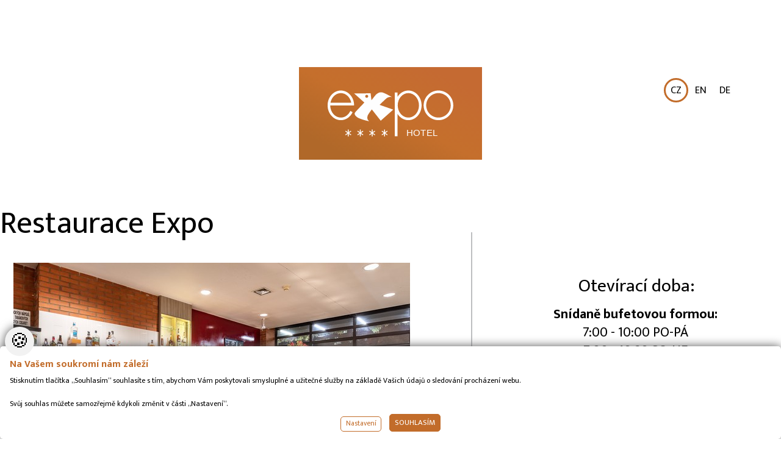

--- FILE ---
content_type: text/html
request_url: https://www.expoprag.cz/snidane/
body_size: 6682
content:
<!DOCTYPE html PUBLIC "-//W3C//DTD XHTML+RDFa 1.0//EN" "http://www.w3.org/MarkUp/DTD/xhtml-rdfa-1.dtd">
<html xmlns="http://www.w3.org/1999/xhtml" xml:lang="cs" xmlns:og="http://opengraphprotocol.org/schema/">
<head>
	<meta http-equiv="Content-Type" content="text/html; charset=windows-1250"/>
    <meta name="viewport" content="width=device-width, initial-scale=1" />
	<title>Snídaně  expoprag.cz</title>
	<link rel="preconnect" href="https://fonts.googleapis.com">
	<link rel="preconnect" href="https://fonts.gstatic.com" crossorigin>
	<link href="https://fonts.googleapis.com/css2?family=Mukta:wght@200;300;400;500;600;700;800&display=swap" rel="stylesheet">
	<link href="/css/slippry.css?v=0.1" rel="stylesheet" type="text/css" media="all"/>
	<link href="/css/main.css?v=0.51" rel="stylesheet" type="text/css" media="all"/>
	<link href="/css/main_page.css?v=0.89" rel="stylesheet" type="text/css" media="all"/>
	<link href="/css/main_print.css" rel="stylesheet" type="text/css" media="print"/>
	<link rel="shortcut icon" href="/favicon.ico?c=1" />
	<link rel="stylesheet" href="/fancybox/jquery.fancybox.css?v=2" type="text/css" media="screen" />
	<script src="/javascript/jquery-1.9.1.min.js" type="text/javascript" ></script>
	<script src="/javascript/functions.js?v=1.0" type="text/javascript" ></script>
	<script type="text/javascript" src="/fancybox/jquery.fancybox.pack.js?v=2.1.5"></script>
	<script src="/javascript/jqFunction.js?v=0.57" type="text/javascript" ></script>
	<meta name="Author" content="CMS, Graphics, Code &amp; CSS: ANAWEb - vše pro Vaší prezentaci nejen na internetu - http://www.anawe.cz"/>
	<meta name="Keywords" content="hotel, ubytování, levné ubytování, restaurace, apartmány, konference, konferenční prostory"/>
	<meta name="Description" content="Hotel Expo - cenově dostupné ubytování na pražském Výstavišti v Praze 7 - Holešovice"/>
	<meta name="robots" content="index,follow" />
<!-- Global site tag (gtag.js) - Google Analytics -->
<script async src="https://www.googletagmanager.com/gtag/js?id=G-2183ZMTY3E"></script>
<script>
  window.dataLayer = window.dataLayer || [];
  function gtag(){dataLayer.push(arguments);}
	gtag('consent', 'default', {'ad_user_data': 'denied','ad_personalization': 'denied','ad_storage': 'denied','analytics_storage': 'denied','functionality_storage': 'denied','personalization_storage': 'denied','security_storage': 'granted'});
	function allgtm(){
	var cookie2022mark, cookie2022ana;
	cookie2022mark=(document.cookie.includes('cookie2022mark=true'));	cookie2022ana=(document.cookie.includes('cookie2022ana=true'));
	gtag('consent', 'update', { 'ad_storage': (cookie2022mark?'granted':'denied'), 'ad_user_data': (cookie2022mark?'granted':'denied'), 'ad_personalization': (cookie2022mark?'granted':'denied'),  'analytics_storage': (cookie2022ana?'granted':'denied'),  'functionality_storage': (cookie2022ana?'granted':'denied'),  'personalization_storage': (cookie2022ana?'granted':'denied'),  'security_storage': 'granted'});
	dataLayer.push({ 'event': 'consent_update' });
	}
  gtag('js', new Date());
  gtag('config', 'G-2183ZMTY3E');
</script>
    <!-- Google Tag Manager -->
<script>(function(w,d,s,l,i){w[l]=w[l]||[];w[l].push({'gtm.start':
new Date().getTime(),event:'gtm.js'});var f=d.getElementsByTagName(s)[0],
j=d.createElement(s),dl=l!='dataLayer'?'&l='+l:'';j.async=true;j.src=
'https://www.googletagmanager.com/gtm.js?id='+i+dl;f.parentNode.insertBefore(j,f);
})(window,document,'script','dataLayer','GTM-PR2WFKP');</script>
<!-- End Google Tag Manager -->
<!-- Smartsupp Live Chat script --> 
<script type="text/javascript">
var _smartsupp = _smartsupp || {};
_smartsupp.key = '26a4b89e4c81af2f90bc14030a1d3cd7e102ebfb';
window.smartsupp||(function(d) {
 var s,c,o=smartsupp=function(){ o._.push(arguments)};o._=[];
  s=d.getElementsByTagName('script')[0];c=d.createElement('script');
  c.type='text/javascript';c.charset='utf-8';c.async=true;
  c.src='https://www.smartsuppchat.com/loader.js?';s.parentNode.insertBefore(c,s);
})(document);
</script>
</head>
<body   class="myBody">
    <!-- Google Tag Manager (noscript) -->
<noscript><iframe src="https://www.googletagmanager.com/ns.html?id=GTM-PR2WFKP" 
 height="0" width="0" style="display:none;visibility:hidden"></iframe></noscript> 
<!-- End Google Tag Manager (noscript) --> 
<div id="body2" class="NHP ">
<div id="ContainerC"  class="kontakt" ><div id="Container">
<div id="topBannerC"><div id="topBanner" class="czech">
<div id="jazyky"><ul>
<li class="CZ active"><a href="/uvodni-strana/">CZ</a></li>
<li class="EN "><a href="/home-page/">EN</a></li>
<li class="DE "><a href="/start-seite/">DE</a></li>
</ul></div>
<div id="logoC" ><a href="/" title="expoprag.cz" accesskey="1"><span>expoprag.cz</span></a></div>
<div id="topNavigC" class="hidenav"><div class="PatCentr">
<div id="NavigBottomT"><ul>
<li class="li_1   " ><a href="/rezervovat-ubytovani/" title="Rezervovat ubytov&#225;n&#237;"  id="bottom_menu_913"><span>Rezervovat ubytování</span></a></li>
<li class="li_2   " ><a href="/caste-dotazy/" title="&#268;ast&#233; dotazy"  id="bottom_menu_914"><span>Časté dotazy</span></a></li>
<li class="li_3   " ><a href="/ubytovaci-rad/" title="Ubytovac&#237; &#345;&#225;d"  id="bottom_menu_915"><span>Ubytovací řád</span></a></li>
<li class="li_4   " ><a href="/kariera/" title="Kari&#233;ra"  id="bottom_menu_1023"><span>Kariéra</span></a></li>
<li class="li_5  posledni " ><a href="/ochrana-osobnich-udaju/" title="Ochrana osobn&#237;ch &#250;daj&#367;"  id="bottom_menu_918"><span>Ochrana osobních údajů</span></a></li>
</ul>
</div>
<div id="topNavig"><ul>
<li class="li_1   " ><a href="/ubytovani/" title="Ubytov&#225;n&#237;"  id="top_menu_907"><span>Ubytování</span></a></li>
<li class="li_2   " ><a href="/restaurace/" title="Restaurace"  id="top_menu_908"><span>Restaurace</span></a></li>
<li class="li_3   " ><a href="/konference/" title="Konference"  id="top_menu_909"><span>Konference</span></a></li>
<li class="li_4   " ><a href="/galerie/" title="Galerie"  id="top_menu_911"><span>Galerie</span></a></li>
<li class="li_5  posledni " ><a href="/kontakt/" title="Kontakt"  id="top_menu_912"><span>Kontakt</span></a></li>
</ul>
</div>
<div class="TopKontakty"><table border="0" cellpadding="0" cellspacing="0" class="datatable" style="width:100%;">
	<tbody>
		<tr>
			<td><img alt="expo_logo_bila" src="/data/USR_001_PICTURES/expo_logo_bila.svg" style="width: 300px; height: 110px;" /></td>
			<td>Za Elektrárnou 3<br />
			170 00 Praha 7<br />
			Česká republika<br />
			<strong><a href="/dopravni-omezeni/">Dopravní omezení</a></strong></td>
			<td>tel.: 00420 234 722 200<br />
			fax: 00420 266 712 469<br />
			hotel@expoprag.cz</td>
			<td>Check-in: 14:00<br />
			Check-out: 11:00</td>
		</tr>
	</tbody>
</table>
</div>
</div></div>
<div id="hidenavig"><span></span><span></span></div>
<div class="top-info">
<div id="fb-widget-1" class="fb-widget rezervaceTL" data-fbConfig="0">&nbsp;</div>
<script class="fb-widget-config" data-fbConfig="0" type="application/json">{"params":[{"calendar":{"firstDayOfWeek":1,"nbMonths2display":2,"title":"REZERVACE POKOJE","showBestPrice":true,"showLastRoom":true,"showLastRoomThreshold":1,"showChildrenAges":true,"openBookingFunnel":true,"themeDark":false,"layoutNum":1,"roomRateFiltering":0,"rateFilter":[],"roomFilter":[],"useLoyalty":false,"loyalty":"","loyaltyParams":{}},"currency":"EUR","locale":"cs_CZ","pricesDisplayMode":"normal","offerComputeRule":"lowerMinstay","maxAdults":4,"maxChildren":2,"mainColor":"#b0a06c","themeDark":false,"openFrontInNewTab":true,"property":"czpra16627","title":"Hotel Expo Vystaviste","childrenMaxAge":11,"groupsNames":"","quicksearch":{"showChildrenAges":true},"fbWidget":"CalendarInModal"}],"commonParams":{"redirectUrl":"https://redirect.fastbooking.com/DIRECTORY/dispoprice.phtml","showPropertiesList":false,"demoMode":false,"allowGroupSelection":false,"groupName":""},"_authCode":"eyJ0eXAiOiJKV1QiLCJhbGciOiJIUzI1NiJ9.eyJzY29wZXMiOiIuKiIsInByb3BlcnRpZXMiOiJjenByYTE2NjI3IiwiZ3JvdXBzIjoiXiQiLCJmb3IiOiJCYWNrb2ZmaWNlIiwiaWF0IjoxNjg3NTI4NzI5LCJqaWQiOiI2NDk1ODhmOTc2N2ZlIn0.9DCve-JmK3WjumHBfL6RvxN0uTO7dE_t1yauJay6LE4","propertyIndex":0,"version":"1.48.7","baseHost":"websdk.fastbooking-services.com"}</script>
<link rel="stylesheet" property="stylesheet" href="//websdk.fastbooking-services.com/widgets/app.css">
<script type="text/javascript" src="//websdk.fastbooking-services.com/widgets/app.js"></script>
</div>
</div></div>
<div id="centerC" class="NOnePage " >
<div id="contentC">
<div id="actPathC"><div id="actPath">
<div id="actualPathInnerC"><div id="actualPathInner"><div class="actPath"><a href="/" title="&#218;vodn&#237; strana"  id="menu_3"><span>Úvodní strana</span></a> > <a href="/restaurace/" title="Restaurace"  id="menu_908"><span>Restaurace</span></a> > <h1>Snídaně</h1></div></div></div></div></div>
<div id="content">
<div class="menuText"><p><a id="snidane" name="snidane"></a></p>
</div><div class="AppText"><div class="text"><h3>Restaurace Expo</h3>

<table border="0" cellpadding="0" cellspacing="0" class="datatable" style="width:100%;">
	<tbody>
		<tr>
			<td>
			<p><a href="/data/USR_001_PICTURES/NIK_1617_HDR.jpg"><img alt="Hotel Expo snídaně" class="fancyimg" src="/data/USR_001_PICTURES/small_NIK_1617_HDR.jpg" style="width: 650px; height: 433px;" /></a></p>
			</td>
			<td>
			<hr /></td>
			<td>
			<h5>Otevírací doba:</h5>

			<p style="text-align: center;"><strong>Snídaně bufetovou formou:</strong><br />
			7:00 - 10:00 PO-PÁ<br />
			7:00 - 10:30 SO-NE</p>

			<p style="text-align: center;"><strong>Restaurace-bar s občerstvením:</strong><br />
			11:00 - 23:00 NE-ČT<br />
			11:00 - 24:00 PÁ-SO</p>

			<p style="text-align: center;"><strong>Kuchyně otevřena:</strong><br />
			11:30 - 22:00 NE-ČT<br />
			11:30 - 23:00 PÁ-SO</p>

			<p><a class="tl tl-hnede" href="/galerie/snidane#posun">VÍCE FOTOGRAFIÍ</a></p>
			</td>
		</tr>
	</tbody>
</table>
</div>
<div class="prilohy">



</div>
</div></div></div>
</div>
<div id="bottomC"><div id="bottom">
<div class="patickaKontakty"><div class="PatCentr"><table border="0" cellpadding="0" cellspacing="0" class="datatable" style="width:100%;">
	<tbody>
		<tr>
			<td><img alt="expo_logo_bila" src="/data/USR_001_PICTURES/expo_logo_bila.svg" style="width: 300px; height: 110px;" /></td>
			<td>Za Elektrárnou 3<br />
			170 00 Praha 7<br />
			Česká republika<br />
			<strong><a href="/dopravni-omezeni/">Dopravní omezení</a></strong></td>
			<td>tel.: 00420 234 722 200<br />
			fax: 00420 266 712 469<br />
			hotel@expoprag.cz</td>
			<td>Check-in: 14:00<br />
			Check-out: 11:00</td>
		</tr>
	</tbody>
</table>
</div></div>
<div class="patickaInfo"><div class="PatCentr"><table border="0" cellpadding="0" cellspacing="0" class="datatable" style="width:100%;background:#a66428;">
	<tbody>
		<tr>
			<td><div class="PatickaNavig"><div id="bottomNavig" class="navigB"><ul>
<li class="li_1   " ><a href="/rezervovat-ubytovani/" title="Rezervovat ubytov&#225;n&#237;"  id="bottom_menu_913"><span>Rezervovat ubytování</span></a></li>
<li class="li_2   " ><a href="/caste-dotazy/" title="&#268;ast&#233; dotazy"  id="bottom_menu_914"><span>Časté dotazy</span></a></li>
<li class="li_3   " ><a href="/ubytovaci-rad/" title="Ubytovac&#237; &#345;&#225;d"  id="bottom_menu_915"><span>Ubytovací řád</span></a></li>
<li class="li_4   " ><a href="/kariera/" title="Kari&#233;ra"  id="bottom_menu_1023"><span>Kariéra</span></a></li>
<li class="li_5  posledni " ><a href="/ochrana-osobnich-udaju/" title="Ochrana osobn&#237;ch &#250;daj&#367;"  id="bottom_menu_918"><span>Ochrana osobních údajů</span></a></li>
</ul>
<a class="NastavCooki" href="javascript:void(0)" onclick="jQuery('.cookiebox').show();" title="Nastavení cookies"><span>Nastavení cookies</span></a></div><div class="NavigTopB"><ul>
<li class="li_1   " ><a href="/ubytovani/" title="Ubytov&#225;n&#237;"  id="top_menu_907"><span>Ubytování</span></a></li>
<li class="li_2   " ><a href="/restaurace/" title="Restaurace"  id="top_menu_908"><span>Restaurace</span></a></li>
<li class="li_3   " ><a href="/konference/" title="Konference"  id="top_menu_909"><span>Konference</span></a></li>
<li class="li_4   " ><a href="/galerie/" title="Galerie"  id="top_menu_911"><span>Galerie</span></a></li>
<li class="li_5  posledni " ><a href="/kontakt/" title="Kontakt"  id="top_menu_912"><span>Kontakt</span></a></li>
</ul>
</div></div>
</td>
			<td><img alt="wifi" src="/data/USR_001_PICTURES/wifi_.svg" style="width: 79px; height: 49px;" /><a href="https://www.facebook.com/ExpoPrag" target="_blank"><img alt="fb" src="/data/USR_001_PICTURES/fb.svg" style="width: 45px; height: 45px;" /></a><a href="https://www.instagram.com/expoprag/?hl=cs" target="_blank"><img alt="ig" src="/data/USR_001_PICTURES/ig.svg" style="width: 45px; height: 45px;" /></a><img alt="tw" src="/data/USR_001_PICTURES/tw.svg" style="width: 45px; height: 45px;" /><img alt="yt" src="/data/USR_001_PICTURES/yt_.svg" style="width: 45px; height: 45px;" /></td>
		</tr>
		<tr>
			<td><a href="https://www.kudyznudy.cz/" target="_blank"><img alt="kudy_z_nudy" src="/data/USR_001_PICTURES/kudy_z_nudy.svg" style="width: 234px; height: 42px;" /></a><a href="https://www.cyklistevitani.cz/" target="_blank"><img alt="cykliste" src="/data/USR_001_PICTURES/cykliste.svg" style="width: 51px; height: 51px;" /></a><a href="https://babyfriendlycertificate.cz/" target="_blank"><img alt="baby" src="/data/USR_001_PICTURES/baby.svg" style="width: 60px; height: 60px;" /></a><a href="/data/USR_001_PICTURES/financovano_EU_dokument.jpg"><img alt="Financováno EU" class="fancyimg" src="/data/USR_001_PICTURES/financovano_EU.png" style="width: 191px; height: 51px;" /></a></td>
			<td><img alt="visa" src="/data/USR_001_PICTURES/visa.svg" style="width: 85px; height: 28px;" /><img alt="JCB" src="/data/USR_001_PICTURES/JCB_.svg" style="width: 60px; height: 45px;" /><img alt="dinners" src="/data/USR_001_PICTURES/dinners.svg" style="width: 45px; height: 38px;" /><img alt="master_card" src="/data/USR_001_PICTURES/master_card.svg" style="width: 49px; height: 38px;" /><img alt="maestro" src="/data/USR_001_PICTURES/maestro.svg" style="width: 49px; height: 38px;" /><img alt="aexp" src="/data/USR_001_PICTURES/aexp.svg" style="width: 40px; height: 40px;" /></td>
		</tr>
	</tbody>
</table>
</div></div>
</div></div>
</div></div>
</div>
	<script src="/javascript/slippry.min.js" type="text/javascript" ></script>
<style type="text/css">.cookiebox{--NadpisColor:#c26c2a;--NazvyColor:#c26c2a;--BtnRamecek:#c26c2a;--BtnAltPozadi:#fff;--BtnAltColor:#c26c2a;--BtnPozadi:#c26c2a;--BtnColor:#fff;--BtnPozadiHover:#fff;--BtnColorHover:#c26c2a;}</style>
<link href="/cookielista/cookie2022.css?c=3.3.4" rel="stylesheet" type="text/css" media="print" onload="this.media='all'" fetchpriority="low"/>
<script type="text/javascript" src="/cookielista/cookie2022jqf.js?c=2.2.2" defer fetchpriority="low"></script>
  <div class="cookiebox 
cookieDole" style="display:none;">
  			<div class="cookiealert">
  				<div class="cookie-ico">&#127850;</div>
  				<div class="cookie-info">
  					<div class="cookie-scroll">
  						<div class="cookie-nadpis">Na Vašem soukromí nám záleží</div>
  						<div class="cookie-small">Stisknutím tlačítka „Souhlasím“ souhlasíte s tím, abychom Vám poskytovali smysluplné a užitečné služby na základě Vašich údajů o sledování procházení webu.<br/><br/>Svůj souhlas můžete samozřejmě kdykoli změnit v části „Nastavení“. </div>
  						<div class="cookie-tlacitka">
  							<div class="cookie-tla cookie-alternative cookie-nastaveni">Nastavení</div>
  							<div class="cookie-tla cookie-souhlas cookie-vse"  data-gtm="allgtm"  >Souhlasím</div>
  						</div>
  					</div>
  				</div>
  				<div class="cookie-preference">
  					<div class="cookie-scroll">
  						<div class="cookie-nadpis">Nastavení cookies</div>
  						<div class="cookie-small"><p>Můžete zvolit, jakým způsobem budou vaše osobní údaje využívány.</p></div>
  						<div class="cookie-PreferenceList">
  							<div class="cookie-moznost">
  								<div class="cookie-title">Technická Cookie</div>
  								<div class="cookie-description">Používání souborů cookies zajistí, že tato webová stránka zůstane s veškerým obsahem funkční a použitelná. Krom toho nám tím umožníte zajistit co možná nejkomplexnější měření a vyhodnocení dosahu.  Technické cookies není možné vypnout.</div>
  								<div class="cookie-input">
  									<span>Souhlasím<input id="cookitech" name="cookie2022tech" type="checkbox" checked="checked" disabled="disabled" /><label for="cookitech"><span class="label-span">Technik cookie</span></label></span>
  								</div>
  							</div>
  							<div class="cookie-moznost">
  								<div class="cookie-title">Lepší nabídka služeb</div>
  								<div class="cookie-description">Používání souborů cookies nám umožní optimalizovat tuto webovou stránku pro Vaše potřeby. Na základě naměřených dat poznáme, co můžeme zlepšit, a zajistíme průběžné přizpůsobování svých služeb a nabídek pro co možná nejlepší zážitek.</div>
  								<div class="cookie-input">
  									<span>Souhlasím<input id="cookiana" name="cookie2022ana" type="checkbox" /><label for="cookiana"><span class="label-span">Analiticky cookie</span></label></span>
  								</div>
  							</div>
  						</div>
  						<div class="cookie-tlacitka">
  							<div class="cookie-tla cookie-alternative cookie-volby"  data-gtm="allgtm"  >Potvrdit volby</div>
  							<div class="cookie-tla cookie-souhlas cookie-vse"  data-gtm="allgtm"  >Přijmout vše</div>
  						</div>
  					</div>
  				</div>
  			</div>
  		</div>
</body></html>


--- FILE ---
content_type: text/css
request_url: https://www.expoprag.cz/css/main.css?v=0.51
body_size: 1245
content:
:root{
	--pismo:22px;
	--font: 'Mukta', sans-serif;
	font-size:var(--pismo);
}
html{height: 100%;}
body {
    font-family: var(--font);
    color: #000;
    font-size: 100%;
    line-height:1.4em;
    text-align: left;
    margin: 0;
    padding: 0;	
}

table {
	font-size: 1em;
}

td,th {
	color: inherit;
	font-family: inherit;
	margin: 0;
	padding: 0;
}

th {font-weight: bold;}

form {display:inline-block;}

textarea, select, input {
	font-family: inherit;
	font-size: 1em;
}
 
fieldset {
	padding: 1em;
	color: inherit;
}
legend {color: inherit;}

ul {
	margin: 5px 0 5px 20px;
	padding: 0;
}

li {
	padding: 0;
	margin: 0 0 0.25em 0;
}

p {
	margin: 5px 0 0 0;
	padding: 0 5px 0 0;
}

img {
	border: 0;padding: 0;margin: 0;
}


/* --------------- Odkaz ----------------------- */
a:link,a{--Abarva:var(--barva01);color:var(--Abarva);text-decoration:underline;}
a:visited{color:var(--Abarva);}
a:hover,a:active,a:focus{--Abarva:var(--barva01);text-decoration:none;}
/* ------------------ nadpisy ------------------ */
h1,h2,h3,h4,h5,h6{
	padding:0;margin:0;
	line-height: 1.15em;
	color:inherit;
}
h1{
	font-size: 1.75rem;
	color: inherit;
	margin: 0 0 1em 0;
}
h2{
	font-size: 2.67em;
	color: inherit;
	font-weight: normal;
	margin: 1.25em 0 0.65em 0;
}
h3{
	font-size: 2.33em;
	color: inherit;
	font-weight: normal;
	margin: 1.15em 0 0.55em 0;
}
h4{
	font-size: 1.83em;
	color: inherit;
	font-weight: normal;
	margin: 0.85em 0 0.45em 0;
}
h5{
	font-size: 1.35em;
	color: inherit;
	font-weight: normal;
	margin: 0.85em 0 0.35em 0;
}
h6{
	font-size: 1.15em;
	color: inherit;
	font-weight: normal;
	margin: 0.85em 0 0.35em 0;
}
:is(p,ul,ol) + :is(p,ol,ul)
{margin-top:2.3em !important;}
:is(h2,h3,h4,h5,h6) + :is(ol,ul,p)
{margin-top:0.4em !important;}
:is(p,ul) + :is(h2,h3,h4,h5,h6){margin-top:0.8em !important;}

/* ------------------TRIK CASCADES-------------------- */
.clearFloat {clear:both;}

.posledni {border:none !important;}

.errMsg{
	display: block;
	vertical-align: middle;
	padding: 2px;
	padding-left: 25px;
	padding-top: 3px;
	min-height: 17px;
	border: 1px solid #c12a2f;	
	color:#c12a2f;
	font-weight: bold;
}

.infoMsg{
	display: block;
	vertical-align: middle;
	padding: 2px;
	padding-left: 25px;
	padding-top: 3px;
	min-height: 17px;
	border: 1px solid #efa038;	
	color:#efa038;
	font-weight: bold;
}
.fileSize{
	float: left;
	height: 17px;
	padding-top: 3px;
	padding-right: 10px;
}
.hide{
	display: none;
}
.noborder {
	border: 0em;
}

.pageNumbersC{
	padding: 2px;
	border: 1px solid #ebebeb;	
	min-height: 15px;
}
/* --------------------------- datova tabulka -------------------------- */

.datatable {
    width: 100%;
	background: transparent;
}

.datatable th{
	font-weight: bold;
	padding: 0.2em;
	padding-left: 0.5em;
	color: inherit;
	vertical-align: top;
	background: transparent;
}
.datatable td{
	padding: 0.1em;
	padding-left: 1em;
	color: inherit;
	background: transparent;
}

.datatable td.suda{
	background: #FFF;
	color: inherit;
}


--- FILE ---
content_type: text/css
request_url: https://www.expoprag.cz/css/main_page.css?v=0.89
body_size: 11014
content:
/*sanitize_css*/
*,::before,::after{box-sizing:border-box;background-repeat:no-repeat}::before,::after{text-decoration:inherit;vertical-align:inherit}:where(:root){line-height:1.5;overflow-wrap:break-word;-moz-tab-size:4;tab-size:4;-webkit-tap-highlight-color:transparent;-webkit-text-size-adjust:100%}:where(body){margin:0}:where(h1){font-size:2em;margin:.67em 0}:where(dl,ol,ul) :where(dl,ol,ul){margin:0}:where(hr){color:inherit;height:0}:where(nav) :where(ol,ul){list-style-type:none;padding:0}:where(nav li)::before{content:"\200B";float:left}:where(pre){font-family:monospace,monospace;font-size:1em;overflow:auto}:where(abbr[title]){text-decoration:underline;text-decoration:underline dotted}:where(b,strong){font-weight:bolder}:where(code,kbd,samp){font-family:monospace,monospace;font-size:1em}:where(small){font-size:80%}:where(audio,canvas,iframe,img,svg,video){vertical-align:middle}:where(iframe){border-style:none}:where(svg:not([fill])){fill:currentColor}:where(table){border-collapse:collapse;border-color:inherit;text-indent:0}:where(button,input,select){margin:0}:where(button,[type="button" i],[type="reset" i],[type="submit" i]){-webkit-appearance:button}:where(fieldset){border:1px solid #a0a0a0}:where(progress){vertical-align:baseline}:where(textarea){margin:0;resize:vertical}:where([type="search" i]){-webkit-appearance:textfield;outline-offset:-2px}::-webkit-inner-spin-button,::-webkit-outer-spin-button{height:auto}::-webkit-input-placeholder{color:inherit;opacity:.54}::-webkit-search-decoration{-webkit-appearance:none}::-webkit-file-upload-button{-webkit-appearance:button;font:inherit}:where(dialog){background-color:#fff;border:solid;color:#000;height:-moz-fit-content;height:fit-content;left:0;margin:auto;padding:1em;position:absolute;right:0;width:-moz-fit-content;width:fit-content}:where(dialog:not([open])){display:none}:where(details > summary:first-of-type){display:list-item}:where([aria-busy="true" i]){cursor:progress}:where([aria-controls]){cursor:pointer}:where([aria-disabled="true" i],[disabled]){cursor:not-allowed}:where([aria-hidden="false" i][hidden]){display:initial}:where([aria-hidden="false" i][hidden]:not(:focus)){clip:rect(0,0,0,0);position:absolute}:where(img,input,video,select,textarea){height:auto !important;max-width:100%}:where(button,input,select,textarea){background-color:transparent;border:1px solid WindowFrame;color:inherit;font:inherit;letter-spacing:inherit;padding:.25em .375em}:where(select){appearance:none;background:url("data:image/svg+xml;charset=utf-8,%3Csvg xmlns='http://www.w3.org/2000/svg' width='16' height='4'%3E%3Cpath d='M4 0h6L7 4'/%3E%3C/svg%3E") no-repeat right center / 1em;border-radius:0;padding-right:1em}:where(select[multiple]){background-image:none}:where([type="color" i],[type="range" i]){border-width:0;padding:0}
/*sanitize_css_end*/
@font-face {
    font-family: 'Book Antiqua';
    src: url('/font/BookAntiqua.woff2') format('woff2'),
        url('/font/BookAntiqua.woff') format('woff');
    font-weight: normal;
    font-style: normal;
    font-display: swap;
}
:root{
	--odaszeni: 0.75em;
	--Maxsirka:calc(1520px + (var(--odaszeni)*2));
	--MaxsirkaObsahu:calc(1300px + (var(--odaszeni)*2));
	--MaxsirkaPaticka:calc(1300px + (var(--odaszeni)*2));
	--animace:all ease-in-out 0.3s;
	--barvaFFF:#fff;
	--barva000:#000;
	--barva01:#c26c2a;
	--barva02:rgba(194, 108, 42,0.5);
	--barva03:#a66428;
	--barva04:#be7b46;
	--barva05:#bdbec0;
	--barva06:rgba(194, 108, 42,0.15);
}
#Container,#topBanner,#centerC,#bottom{display:grid;}
body.myBody{overflow-x: hidden;}
html,body.myBody,#body2,#ContainerC{width:100%;height:100%;}
body.myBody{min-width:320px;}
#body2{}
#ContainerC{}
#Container{grid-template-rows: auto auto 1fr auto;grid-template-columns: 100%;text-align:left;min-height: 100vh;}
:where(#topBanner,#bottom .PatCentr,#topNavigC .PatCentr,#centerC.OnePage .content,#centerC.NOnePage #content,#actualPathInner,.HLH){min-height:100%;max-width:var(--Maxsirka);margin:0 auto;padding:0 0.75em;}
:where(#centerC.OnePage .content,#centerC.NOnePage #content,#actualPathInner,.HLH){max-width:var(--MaxsirkaObsahu);}
:where(#bottom .PatCentr,#topNavigC .PatCentr){max-width:var(--MaxsirkaPaticka);}
#centerC.NOnePage #content{min-height: auto}

.tl,a.tl,.rezervaceTL .show-modal{display:inline-block;margin:0;padding:0.75em 1.5em;border:0.25em solid transparent;text-transform:uppercase;color:var(--barva000);text-decoration:none;cursor:pointer;}
.tl-hnede,a.tl-hnede{border-color:var(--barva01);}
.tl-bile,a.tl-bile,.rezervaceTL .show-modal{border-color:var(--barvaFFF);color:#fff;}

div#content,div#content :is(h1, h2, h3, h4, h5, h6){font-weight:100;}
div[id*="section_"]:after{content:'';display:block;clear:both;}
.content :is(h2, h3, h4, h5, h6):first-child{margin-top:0;}
.contentC{padding:1.75em 0;}


/*--HLAVICKA--*/
#topBannerC{grid-column:1/-1;grid-row:1/2;}
#topBanner{grid-gap: 0;grid-template-columns: auto 1fr auto;grid-template-rows:1fr 1fr}

#jazyky,#logoC,#hidenavig,.top-info{position:relative;z-index:3;}

.top-info{grid-column:3/4;grid-row:2/3;align-self: end;}
.rezervaceTL .show-modal{background: transparent !important;color:  var(--barvaFFF) !important;line-height: 1.4em !important;min-width: auto !important;padding: 0.75em 1.5em !important;font-weight:100 !important;font-family: var(--font) !important;}
.predstaveniPokoju .rezervaceTL .show-modal{border-color:var(--barva01) !important;color:  var(--barva000) !important;}
.neprehlednete .rezervaceTL .widgets--wrapper{text-align:left !important;}

#jazyky{grid-column: 3/4;grid-row: 1/2;align-self: center;}
#jazyky ul{list-style:none;margin:0;padding:0;display: flex;gap: 1em;}
#jazyky li{margin:0;padding:0;font-size:0.75em;line-height:1em;}
#jazyky li.active{}
#jazyky li a{--Abarva: var(--barvaFFF);text-decoration: none;border: 3px solid var(--barvaFFF);border-radius: 100%;display: flex;justify-content: center;align-items: center;width: 40px;height: 40px;cursor:pointer;}
#jazyky li.active a{--Abarva:var(--barva01);border-color:var(--barva01);}

#logoC,#logoC h1,#logoC a{width: 300px;height: 153px;}
#logoC{position:relative;grid-column: 1/-1;grid-row: 1/-1;background:url('/images/expo_logo.svg') no-repeat;background-size: contain;justify-self: center;}
#logoC a{display: block;}
#logoC span {position: absolute; left: -10000px; border: 0px;}

#hidenavig,#hidenavig span {display: inline-block;transition: all .4s;box-sizing: border-box;}
#hidenavig {--w:87px;--h:43px;--s:calc(var(--h)/3);position: relative;width: var(--w);height: var(--h);background: none;border: none;appearance: none;cursor: pointer;grid-column: 1/2;grid-row: 1/-1;justify-self: end;align-self: center;margin: 0;}
#hidenavig span {position: absolute;left: 0;width: 100%;height: var(--s);background: var(--barvaFFF);border-radius: 0;}
#hidenavig:hover span{background:var(--barva01);}
#hidenavig span:nth-of-type(1) {top: 0;}
/* #hidenavig span:nth-of-type(2) {top: calc(50% - var(--s)/2);} */
#hidenavig span:nth-of-type(2) {bottom: 0;}

#hidenavig.active span{background:var(--barva01);}
#hidenavig.active span:nth-of-type(1) {transform: translateY(calc((var(--h)/2 - var(--s)/2))) rotate(-45deg);}
/* #hidenavig.active span:nth-of-type(2) {opacity: 0;} */
#hidenavig.active span:nth-of-type(2) {transform: translateY(calc(-1*(var(--h)/2 - var(--s)/2))) rotate(45deg);}


#topNavigC{grid-column: 1/4;grid-row: 2/3;position:fixed;top:0;left:0;right:0;bottom:0;background:#fff;z-index:33;}
#topNavigC:not(.active){display:none;}
#topBanner.active{position:fixed;top: 0;right: 0;left: 0;z-index: 1000;min-height: auto;}

#topNavigC .PatCentr{padding-top:175px;display:grid;grid-template-columns:repeat(3,1fr);align-content: center;gap: 1em;}

#topNavig{grid-column:1/2;grid-row:1/2;align-self:start;font-size:2.75em;line-height:1.4em;}
#NavigBottomT{grid-column:2/3;grid-row:1/2;align-self:start;font-size:1.5em;line-height:1.4em;font-weight:100;}
.TopKontakty{grid-column:3/4;grid-row:1/2;align-self:start;font-weight:100;}

.TopKontakty :is(table,tbody,tr,td,th){display:block;width:100%;padding:0;margin:0;}
.TopKontakty tr{display:flex;flex-direction:column;gap:1.75em;}
.TopKontakty td:nth-child(1){display:none;}

#topNavig ul,#NavigBottomT ul{list-style:none;margin:0;padding:0;display:flex;flex-direction: column;justify-content: space-around;}
#topNavig li,#NavigBottomT li{margin:0;padding:0;}
:is(#topNavig,#NavigBottomT) li a{--Abarva:var(--barva000);text-decoration:none;}
:is(#topNavig,#NavigBottomT) :is(a:hover,a:active,a:focus),:is(#topNavig,#NavigBottomT) li.actual a{--Abarva:var(--barva01);}

#topBanner #hidenavig,#topBanner.active #logoC{z-index:34;}
#topBanner.active #hidenavig,#topBanner.active #logoC{filter: saturate(0);}

.fixed #topBanner:not(.active){position:fixed;top:0;left:0;right:0;z-index:1000;min-height: auto;grid-template-columns: auto 1fr auto auto;grid-template-rows: 100%;padding-top: 0.4em;padding-bottom: 0.4em;}
.fixed #topBanner:not(.active):before{content:'';position:absolute;top:0;left:0;right:0;width:100vw;height:100%;margin-left:calc(-1*(100vw - 100%)/2);background: var(--barva02);}
.fixed #topBanner:not(.active) #logoC,.fixed #logoC h1,.fixed #logoC a{width:139px;height:70px;}
.fixed #topBanner:not(.active) #logoC{align-self: center;}
.fixed #topBanner:not(.active) #hidenavig{}
.fixed #topBanner:not(.active) #jazyky{grid-column: 4/5;}
.fixed #topBanner .top-info{grid-row: 1/2;margin-right:1em;}


/*--OBSAH--*/
#centerC{grid-column:1/-1;grid-row:3/4;grid-template-areas: "contentC" ;grid-template-columns: 100%;}

/*--levy sloupec--*/
#leftC{grid-area: leftC;}
#left {padding-bottom: 10px;}

#leftNavigC {           
	padding:0px;
	position: relative;
}

#leftNavigC li {margin:0; padding:0;}
#leftNavig h2 {display: none;}

#leftNavigC a, #leftNavigC a:link{
    display: block;    
    border-bottom: 1px solid #8e6a00;
    text-align: right;
    padding: 10px 10px 10px 0;
    color: #464646;
    text-decoration: none;
}

#leftNavig ul{
    margin:0;
    padding: 0;
    list-style: none;
    display: flex;
    flex-direction: column;
}


#leftNavig li.posledni a {border: 0;}
#leftNavig li.actual a {font-weight: bold; color: #000;}


#searchBlockC {
	position: relative; 
	padding: 0.8em 0.5em;
}
#searchText {
	width: 100px;
	background: #fff;
	border: 1px solid #8e6a00;
	height: 18px;      
}
#doSearch {border: 0;}  
.levaReklama {margin:10px 0;border:1px solid #b0ddce;padding:10px 15px;}

/*--stred--*/
#contentC{grid-area: contentC;}
.pozadi{}
.pozadi.hneda1{background:var(--barva01);color:var(--barvaFFF);}
.pozadi.hneda2{background:var(--barva03);color:var(--barvaFFF);}
.pozadi.hneda3{background:var(--barva04);color:var(--barvaFFF);}

table.pulena,table.pulena > tbody,table.pulena > tbody > tr,table.pulena > tbody > tr > th,table.pulena > tbody > tr > td
{display:block;width:100%;padding:0;margin:0;}
table.pulena + table.pulena,table.pulena > tbody > tr + tr{margin-top:2.5em;}
table.pulena > tbody > tr{display:grid;grid-template-columns:repeat(auto-fit, minmax(400px, 1fr));gap:2.5em;}
table.pulena > tbody > tr > td img{height: auto !important;}

.contentC.odrazky ul,#ContainerC.odrazky #content ul{margin:0 0 0 1.5em;padding:0;list-style:none;}
.contentC.odrazky ul li,#ContainerC.odrazky #content ul li{margin:0;padding:0;}
.contentC.odrazky ul li::before,#ContainerC.odrazky #content ul li::before{content: '';display: inline-block;margin: 0 5px 0 -25px;padding: 0;float: none;vertical-align: middle;background: url('/images/odrazky.png') no-repeat;background-size: 70%;background-position: center;width: 20px;height: 20px;}

/*--CESTA--*/
#actPathC {margin: 0;display:none;}
#actPath{}
#actualPathInnerC{margin:1em 0 1.75em;}
#actualPathInner{font-style: italic;font-size:1em;}
#actualPathInner h1{color:inherit;font-size: 1em;font-weight: normal;padding: 0;margin: 0;display: inline-block;}
#actualPathInner a{color:inherit;text-decoration: none;}
#actualPathInner a:hover{text-decoration: underline;}
.actPath{padding:0 0 0.75em}
.HLH :where(h2,h3,h4,h5,h6){font-size:1.85rem;color:var(--barva01);}

/*--pravy sloupec--*/
#rightColumnC{grid-area: rightColumnC;}
#rightColumn {padding-bottom:0px;}
#rightColumn p {padding: 7px 10px; margin: 0;}
#rightColumn h3 {padding: 3px 0 0 10px; height: 23px; font-size: 1em; color: #fff; font-weight: bold; margin: 0;}
#rightColumn table {width: 178px;}


/*--PATICKA--*/
#bottomC{grid-column:1/-1;grid-row:4/5;}
#body2:not(.HP) #bottomC{margin-top: 1.2em;}
#bottom{grid-template-columns: 100%;color:var(--barvaFFF);}
#bottom a{color:var(--barvaFFF);text-decoration: none;}
#bottom a:hover{color:var(--barvaFFF);text-decoration: underline;}


:is(.patickaKontakty,.patickaInfo) :is(table,tbody,tr,td){display:block;width:100%;padding:0;margin:0;background:transparent;}

.patickaKontakty{grid-column:1/-1;grid-row:1/2;background:var(--barva04);padding:2.5em 0;}
.patickaKontakty tr{display:grid;gap: 0.5em;grid-template-columns:1.5fr repeat(3,1fr);}
.patickaKontakty tr td:nth-child(1){justify-self:center;align-self:center;}
.patickaKontakty tr td:nth-child(1) img{display:block;}

.patickaInfo{grid-column:1/-1;grid-row:2/3;background:var(--barva03);padding:1.5em 0;}
.patickaInfo tr{display:grid;grid-template-columns:repeat(2,1fr);}
.patickaInfo td{display:flex;justify-content:space-evenly;align-items: center;padding: 0.5em 0;gap:0.5em 2em;flex-wrap: wrap;}
.patickaInfo tr:nth-child(1) td:nth-child(1){}
.patickaInfo tr:nth-child(1) td:nth-child(2){justify-content:flex-end;}

.patickaInfo tr:nth-child(2) td:nth-child(1){justify-content:space-between;gap:0.5em 0.25em;}
.patickaInfo tr:nth-child(2) td:nth-child(2){justify-content:flex-end;}


.PatickaNavig{display:grid;width:100%;}
.PatickaNavig ul{list-style: none;margin: 0;display: flex;justify-content: space-around;flex-wrap: wrap;}
.PatickaNavig li{margin:0;}
.PatickaNavig li a{}
.PatickaNavig a, .PatickaNavig a:visited, .PatickaNavig a:link{color:#fff;text-decoration: none;}
.PatickaNavig a:hover, .PatickaNavig a:active, .PatickaNavig a:focus{text-decoration: underline;color:#fff;}

#bottomNavig{grid-column:1/2;grid-row:2/3;font-size:0.65em;width:100%;}
.NavigTopB{grid-column:1/2;grid-row:1/2;width:100%;}


/*divApky*/
.AppAktL{}
.AppAktL .clanek{display: flex;flex-direction: column;margin: 0 0 0.7em;}
.AppAktL .datum{font-size: 0.8em;}
.AppAktL h4{order: -1;margin: 0 0 0.35em 0;}
.AppAktL h4 a{}

.AppAktD {}
.AppAktD .date{font-size: 0.8em;}

.AppFotL{display:grid;grid-template-columns:100%;grid-gap: 1em;}
.AppFotL .clanek{margin: 0;}
.AppFotL .clanek :is(h2,h3,h4,h5,h6){margin-top:0;}
.AppFotL .anotx{display:grid;grid-template-columns: repeat(auto-fill, minmax(200px, 1fr));grid-gap: 1em;}
.AppFotL .anotx{}
.AppFotL .anotx .clearFloat{grid-column:1/-1;}
.AppFotL .anotx a{text-decoration:none;}
.AppFotL .anotx a img{object-fit: cover;width: 100%;max-height: 150px;aspect-ratio: 13/9;}

.AppFot{}
.AppFot .fotos{display: grid;grid-template-columns: repeat(auto-fill, minmax(200px, 1fr));grid-gap: 1em;}
.fotos .photogaleryFoto{display: flex;flex-direction: column;align-items: center;}
.fotos .photogaleryFoto .nazev{order: 1;}
.fotos .photogaleryFoto a{text-decoration:none;}
.fotos .photogaleryFoto img{object-fit: cover;width: 100%;max-height: 150px;aspect-ratio: 13/9;}

.KatList{display:grid;grid-template-columns: repeat(auto-fill, minmax(225px, 1fr));grid-gap:1em 0.5em;margin:1em 0;}

.AppMista{}
.AppMista .underMapList{}
.AppMista .underMapList{display:grid;grid-template-columns: repeat(auto-fill, minmax(230px, 1fr));grid-gap: 1.5em 1em;}
.AppMista .place_oneitem{border:1px solid #999999;padding:10px;margin:0;border-radius:5px;height:auto;box-sizing:border-box;}
.AppMista .place_oneitem h3{margin:0;padding:0;}
.AppMista #mapBorder{width:100%; clear:both; margin-bottom:20px;}
.AppMista #map2{width: 90%; height: 500px; border:1px solid black; margin:1em auto;}
.AppMista #map2.mapa_detail{width: 350px; height: 250px; border:1px solid black; margin:1em; float:right;}

.DiscuL{margin:1.5em 0 0}
.DiscuL .DiscuPost{display:grid;}
.DiscuL .DiscuPost .JmUzi{grid-column:1/2;grid-row:1/2;}
.DiscuL .DiscuPost .datum{grid-column:2/3;grid-row:1/2;justify-self: end;font-size:0.8em;}
.DiscuL .DiscuPost .anot{grid-column:1/3;grid-row:2/3;}
.DiscuL .DiscuPost hr{grid-column:1/3;grid-row:3/4;width: 100%;background: #000;border: 0;height:2px;}

.kontakt{padding:5em 0 2em;}
.kontakt :is(table,tbody,tr,td,th){display:block;width:100%;padding:0;margin:0;}
.kontakt tr{display:grid;grid-template-columns:1.5fr auto 1fr;}
.kontakt tr td{width:100% !important;}
.kontakt tr td:nth-child(2) hr{border:0;width:2px;height:80%;background:var(--barva05);margin:0 0.5em;position:relative;top:-10%;}
.kontakt tr td:nth-child(3){display:flex;flex-direction:column;align-items:center;}
.kontakt ul{margin:0;padding:0;list-style:none;}
.kontakt ul li{padding:0;margin:0;}
.kontakt ul li a{color:inherit;text-decoration:none;}
.kontakt ul li a,.kontakt ul li:last-child{display: grid;grid-template-columns: 50px 1fr;align-items: center;}
.kontakt ul li img{margin:0 0.25em 0 0;justify-self:center;}


.pokoje{position:relative;display:grid;grid-template-columns:100%;grid-template-rows:1fr auto;}
.pokoje{min-height:100vh;background:url('/data/USR_001_PICTURES/pokoje.jpg') no-repeat;background-size: cover;
background-position: center;}
/*.pokoje:before{content:'';display:block;width:100%;height:0;padding-top:calc(66.5%/1);background:url('/data/USR_001_PICTURES/pokoje.jpg') no-repeat;background-size:cover;grid-column:1/-1;grid-row:1/-1;}*/
.pokoje .content{grid-column:1/-1;grid-row:2/3;}
.pokoje :is(table,tbody,tr,td,th){display:block;width:100%;padding:0;margin:0;}
.pokoje table{position:relative;color:#fff;font-family: 'Book Antiqua';z-index:2;}
.pokoje table:before{content:'';background:var(--barva02);display:block;position:absolute;top:0;left:0;height:100%;width:100vw;margin-left:calc(-1*(100vw - 100%)/2);z-index:-1;}
.pokoje tr{padding:1em 0;}
.pokoje tr:nth-child(1){display:grid;grid-template-columns:100%;}
.pokoje tr:nth-child(2){display:flex;flex-wrap: wrap;justify-content: center;gap: 0.5em 0;}
.pokoje tr:nth-child(2) td{width: auto;flex: 1 1;padding: 0 0.35em;}
.pokoje td h2{margin:0;}
.pokoje td{text-align:center;}

.neprehlednete{background:#cf9568}

.kotvy{font-family: 'Book Antiqua';color:#a16734;padding:0;}
.kotvy :is(table,tbody,tr,td,th){display:block;width:100%;padding:0;margin:0;}
.kotvy table{position:relative;}
.kotvy table:before{content:'';background:#d6b68e;display:block;position:absolute;top:0;left:0;height:100%;width:100vw;margin-left:calc(-1*(100vw - 100%)/2);z-index:-1;}
.kotvy tr{
--grid-layout-gap: 0.25em;
--grid-column-count: 8;
--grid-item--min-width: 120px;
display: grid;
grid-template-columns: repeat(auto-fit, minmax(max(var(--grid-item--min-width), calc((100% - calc(calc(var(--grid-column-count) - 1) * var(--grid-layout-gap))) / var(--grid-column-count))), 1fr));
gap: var(--grid-layout-gap);
}
.kotvy tr{}/*display:grid;grid-template-columns:repeat(auto-fit, minmax(220px, 1fr));*/
.kotvy td{padding: 1.5em 0;width:auto;}
.kotvy td a{text-decoration:none;color:inherit;display:flex;gap:0.5em;flex-direction: column;align-items: center;}
.kotvy p{padding:0 !important;margin:0 !important;}
#content .maKotvu .menuText,#content .maKotvu .menuText p{margin:0;padding:0;height:0;overflow:hidden;}

.predstaveniPokoju{}

.predstaveniPokoju ol{margin:0;padding:0;list-style:none;display:flex;gap:0.25em;flex-wrap:wrap;}
.predstaveniPokoju li{margin:0;padding:0;}

.pokojNadpis{position:relative;}
table.pokojNadpis,table.pokojNadpis :is(tbody,tr,td,th){display:block;width:100%;padding:0;margin:0;}
table.pokojNadpis:before{content:'';background:var(--barva02);display:block;position:absolute;top:0;left:0;height:100%;width:100vw;margin-left:calc(-1*(100vw - 100%)/2);z-index:-1;}
table.pokojObsah,table.pokojObsah > tbody,table.pokojObsah > tbody > tr,table.pokojObsah > tbody > tr > th,table.pokojObsah > tbody > tr > td
{display:block;width:100%;padding:0;margin:0;}
table.pokojObsah > tbody > tr > td:nth-child(1){display:flex;flex-wrap:wrap;gap: 0.5em;max-width: 650px}
table.pokojObsah > tbody > tr > td:nth-child(1) img{width:100% !important;object-fit: cover;height: 100% !important;}
table.pokojObsah > tbody > tr > td:nth-child(1) > *:first-child{flex:1 1 100%;}
table.pokojObsah > tbody > tr > td:nth-child(1) *:not(:first-child){display:block;max-width: calc((100% - 1.5em)/4);flex-grow:1;}/*width:calc(100%/4);*/
table.pokojObsah > tbody > tr > td:nth-child(1) *:not(:first-child) img{}

table.pokojNadpis > tbody > tr,table.pokojObsah > tbody > tr{display:grid;grid-template-columns:1.4fr 1fr;padding:1.5em 0;gap:2em}
table.pokojNadpis > tbody > tr{grid-template-columns:100%;}

table.okolihotelu,table.okolihotelu tbody{display:block;width:100%;}
table.okolihotelu tr{display: grid;grid-template-columns: repeat(5,1fr);grid-template-columns: repeat(auto-fill, minmax(220px, 1fr));gap: 0;}
table.okolihotelu td{display: grid;grid-template-rows: 1fr auto;justify-items: center;text-align:center;border:1px solid var(--barva06);padding:0.75em;transition: all 0.5s ease;background:#fff;}
table.okolihotelu td img{max-height: 107px;margin-top:0.25em;}
table.okolihotelu td p,table.okolihotelu td p + p{margin:0 !important;padding:0;line-height:1em;}
table.okolihotelu td a{text-decoration:none;color:inherit;}
table.okolihotelu td:hover{transform:scale(1.15);box-shadow: rgba(0, 0, 0, 0.24) 0px 3px 8px;}/*img box-shadow: 0 -3px 4px 2px #939393;transform: translate(0, 10px);*/
table.okolihotelu td[colspan="5"]{display:none;}
table.okolihotelu:not(.uka) td:nth-child(n+6){display:none;}

.sekce-akce{}
.sekce-akce :is(ul,li){margin:0;padding:0;list-style:none;}
.sekce-akce ul{display:flex;justify-content: space-around;flex-wrap: wrap;gap: 0.25em;}

.alergeny td{padding: 0 !important;}
.alergeny ol{padding: 0 0 0 1.75em !important;margin: 0 !important;}

.minigalery{}
.minigalery ul[style*="list-style-type: square"]{list-style:none !important;margin: 0 !important;padding: 0;display: grid;grid-template-columns: repeat(auto-fit, minmax(200px, 1fr));grid-gap: 1em;}
.minigalery ul[style*="list-style-type: square"] li{margin: 0;flex: 1 1 100%;}
.minigalery ul[style*="list-style-type: square"] li a{display: block;text-decoration: none;}
.minigalery ul[style*="list-style-type: square"] li img{object-fit: cover;width: 100% !important;max-height: 200px;aspect-ratio: 13/9;}

/*toto doladit*/
#content .anot{padding:0.5em 0;}
#content .date{padding:0.5em 0;}

#content #AddPcitures  img {border: 3px solid #fff;margin-top: 0.2em;}

#content .menuText{padding:0.25em 0;margin-bottom:1.5em;}
#content img.kulaterohy{border-radius: 5px;box-shadow: rgba(0, 0, 0, 0.16) 0px 3px 6px, rgba(0, 0, 0, 0.23) 0px 3px 6px;overflow: hidden;}
#content img.leftimg{margin-right: 1.5em;}
#content img.rightimg{margin-left: 1.5em;}

iframe.balicky{min-height: 330px;}

/* ---------------------------formulare----------------------- */ 
#writeusform{width:100%;}
#writeusform fieldset{border:0;border-top:2px solid var(--barva02);}

.inputTextSmall {width: 70px;}
.inputText {width: 200px;}
.inputSelect {width: 200px;}
.inputTextarea {width: 200px;height: 100px;}
.inputSubmit{color:var(--barvaFFF);background-color:var(--barva01);border: 2px solid var(--barva01);cursor:pointer;transition: var(--animace);}
.inputSubmit:hover{color:var(--barva000);background-color:var(--barvaFFF)}
#searchBlocC{margin-bottom: 1em; padding-bottom: 25px;}
#captchaImg {vertical-align: bottom;width:86px;}
/* ------------------------ produkty -------------------------*/

.productItemPicture {width:200px;}

/* --------------------------- shop -------------------------- */
.basketStep{
	float: left;
	width: 80px;
	height: 30px;
	text-align: center;
	padding-top: 5px;
	margin-left: 5px;
	border: 1px dotted #efa038;
}

.basketStepActive{
	float: left;
	width: 80px;
	height: 30px;
	text-align: center;
	font-weight: bold;
	padding-top: 5px;
	margin-left: 5px;
	border: 1px solid #efa038;
	background-color: #f7f8fe;
}

/*editace z xichtu*/

a.updatebtn {
	float:right;
    display:block;
    border:1px solid; 
    padding:2px 4px;color:#fff !important;
    background:#678abb !important;
    text-decoration:none;clear:both;
}
a.updatebtn:hover {background:#fff !important;color:#678abb !important; }

.shopFilter{float:left;  width:100%; margin:10px auto; text-align:center; }
.shopFilterItem{ float:left; width:200px; margin:3px; }
.shopFilter p{margin:8px; float:left;}

/* SLIDESHOW */
#slideShow{grid-column:1/-1;grid-row:1/3;width:100%;position:relative;z-index:2;display: grid;grid-template-columns: 100%;grid-template-rows: 1fr auto auto;}
#slideShow::after {content: '';display: block;background: linear-gradient(0deg, rgba(255,255,255,0) 45%, rgba(0,0,0,0.55) 100%);grid-column: 1/-1;grid-row: 1/-1;position: relative;z-index: 1;}
#slideShow .imageGallery{--Maxsirka:100%;padding: 0;position:relative;grid-column: 1/-1;grid-row: 1/-1;position: relative;z-index: 1;}/*overflow: hidden;position:relative;*/
#slideShow .imageGallery ul.slides{margin:0;padding:0;list-style:none;}
#slideShow .imageGallery ul.slides li{margin:0;padding:0;}/*transition: none !important;animation: none !important;*/
.slides-obsah{display: grid;grid-template-columns: 100%;grid-template-rows: 1fr 2fr 170px;}
.slides-obsah .SlideObr{grid-column: 1/-1;grid-row: 1/-1;position: relative;z-index: 3;}
.slides-obsah img {width: 100%;object-fit: cover;object-position: top center;height: 100% !important;}/**/

.leftMainText{background:var(--barva02);grid-column: 1/-1;grid-row: 2/3;align-self: end;position: relative;z-index: 5;margin-bottom:0.5em;}
.leftMainTextInner{color:var(--barvaFFF);max-width:1010px;width:100%;margin:0 auto;padding:0.5em 0;text-align:center;font-family: 'Book Antiqua';font-size:2.08em;line-height:1.4em;}

.posunDoluObal{display:flex;grid-column: 1/2;grid-row: 3/4;justify-content: center;position: relative;z-index: 3;margin: 1em 0 4em;}
.posunDoluObal .posunDolu{width:85px;height:85px;border: solid var(--barvaFFF);border-width: 0 0.75em 0.75em 0;transform: rotate(45deg);cursor:pointer;}
.posunDoluObal .posunDolu:hover{border-color:var(--barva01);}

@media only screen and (max-width:780px) {
	.slides-obsah{grid-template-rows:1fr auto 45px;}
	
	.SlideObr{grid-row:1/2;overflow:hidden;}
	.leftMainText{grid-row:4/5;position:relative;}
	.leftMainTextInner{font-size:1.45em;}
	.posunDoluObal{margin:0 0 1em;}
	.posunDoluObal .posunDolu{border-color: var(--barva01);width: calc(85px/2);height: calc(85px/2);border-width: 0 calc(0.75em/2) calc(0.75em/2) 0;}
	
}
@media only screen and (min-width:781px) {
	#slideShow{height: 100vh;}
	.imageGallery,.sy-box,.slides-obsah/*,.sy-slides-wrap,.sy-slides-crop*/{width:100%;height:100%;}
	ul.slides li{height:100%;}
	ul.slides li.sy-slide.kenburns{width:calc(100vw + 35%);height:calc(100vh + 30%);}
}

#popUpC {background: rgba(128,128,128,0.5);width: 100%;height: 100%;position: fixed;z-index: 100000;top: 0;left: 0;right: 0;bottom: 0;}
#popUp {max-width:740px;max-height:470px;width:calc(100% - 30px);height:calc(100% - 30px);position:absolute;top: 50%;left: 50%;transform: translate(-50%, -50%);box-sizing: border-box;}

#popUpclose{display:block;position:absolute;top:-10px;right:-10px;z-index:300;cursor:pointer;margin: 0;font-size: 31px;background: #fff;line-height: 30px;border: 1px solid #595959;border-radius: 100%;width: 30px;height: 30px;text-align: center;box-sizing: border-box;}
#popUpclose:hover{background:#222;color:#fff;}

#popUp .content{width: 100%;height: 100%;font-size: 1.5em;border-radius: 15px;background:#fff;display: grid;overflow: hidden;}
img.PoPobrazek{grid-column: 1;grid-row: 1;width: 100%;height: 100%;object-fit: cover;position: relative;z-index: 1;}
a.PoPodkaz{grid-column: 1;grid-row: 1;display: block;cursor: pointer;position: relative;z-index: 3;}
.Popobsah{grid-column: 1;grid-row: 1;width: 100%;height: 100%;padding: 20px;box-sizing: border-box;position: relative;z-index: 2;}

.Popobsah table,.Popobsah table.datatable{max-width:100%;height:100% !important;width: 100% !important;background: transparent;}
.Popobsah table th,.Popobsah table td,.Popobsah table.datatable th,.Popobsah table.datatable td{margin:0;padding:0;color:inherit;font-size:1em;font-family:inherit;}
.Popobsah h6,.Popobsah h5,.Popobsah h4,.Popobsah h3,.Popobsah h2,.Popobsah h1{font-size:2.5em;background: transparent;line-height:normal;margin:0;padding:0;}

/*-_respo_-*/
iframe[src*="youtube.com"],iframe[src*="google.com/maps"],iframe[src*="mapy.cz"]{max-width:100%}
@media only screen and (min-width:0px) {}
@media only screen and (max-width:1140) {
	iframe.balicky{min-height: 620px;}
}
@media only screen and (max-width:1060px) {
	.patickaKontakty tr{display:flex;flex-wrap: wrap;}
	.patickaKontakty tr td:nth-child(1){flex:1 1 100%;}
	.patickaKontakty tr td img{margin:0 auto;}
	.patickaKontakty tr td{width:auto;flex-grow: 1;}
}
@media only screen and (max-width:810px) {
	#topBanner{grid-template-columns: auto 1fr repeat(2,auto);grid-template-rows:auto;}
	#logoC{grid-column:2/3;grid-row: 1/2;}
	#logoC, #logoC h1, #logoC a {width: 139px;height: 70px;}
	#hidenavig{--w: 35px;--h: 20px;grid-row: 1/2;}
	.top-info{grid-column:3/4;grid-row:1/2;align-self: center;}
	.top-info .rezervaceTL .show-modal {padding: 0.15em 1.1em !important;}
	#jazyky{grid-column:4/5;grid-row:1/2;align-self: center;}
	#jazyky li a{width: 25px;height: 25px;border-width: 1px}
	table.rozbit,table.rozbit tbody,table.rozbit tr,table.rozbit th,table.rozbit td{display:block;}
	table.rozbit th,table.rozbit td{width: 100% !important;padding:0 !important;}table.rozbit:after{content: "";display: block;clear: both;}
	.nerespotable{display: block;overflow-x: auto;width: auto;}
	/*table.nerozbit{max-width: 615px !important;width: 100% !important;min-width: 615px !important;}*/
	table.nerozbit{display:table !important}table.nerozbit tbody{display:table-row-group !important}table.nerozbit tr{display:table-row !important}table.nerozbit th,table.nerozbit td{display:table-cell !important}
}
@media only screen and (max-width:745px) {
	:root {--pismo: 16px;}
	.kontakt tr{grid-template-columns:100%;}
	.kontakt tr td:nth-child(2) hr{width: 100%;height: 2px;margin: 0.75em auto;top: auto;}
	.kontakt tr td:nth-child(3){flex-direction: row;padding:0.75em 0;gap:0.75em}
	.kontakt tr td:nth-child(3) > *{flex-grow:1;}
	.kontakt tr td:nth-child(3) ul{margin:0 !important;}
}
@media only screen and (max-width:725px) {
	.patickaInfo tr{grid-template-columns:100%;}
	.patickaInfo tr:nth-child(1) td:nth-child(1),
	.patickaInfo tr:nth-child(1) td:nth-child(2),
	.patickaInfo tr:nth-child(2) td:nth-child(1),
	.patickaInfo tr:nth-child(2) td:nth-child(2){justify-content:center;}
}
@media only screen and (max-width:656px) {
	#topNavigC .PatCentr{grid-template-columns: 100%;margin-top: 80px;overflow: scroll;max-height: calc(100vh - 80px);min-height: calc(100vh - 80px);padding-top: 0;align-content: start;}
	#topNavig{grid-column:1/-1;grid-row:1/2;font-size: 1.75em;}
	#NavigBottomT{grid-column:1/-1;grid-row:2/3;}
	.TopKontakty{grid-column:1/-1;grid-row:3/4;}
}
@media only screen and (max-width:635px) {
	iframe.balicky{min-height: 920px;}
}
@media only screen and (max-width:625px) {
	.patickaKontakty tr{flex-direction:column;}
}
@media only screen and (max-width:560px) {
	.AppFotL .anotx,.AppFot .fotos,.minigalery ul[style*="list-style-type: square"]{grid-template-columns:1fr 1fr;}
	ul[style*="columns: 2"],ul[style*="columns:2"]{columns:1 !important;}
	table.pokojObsah > tbody > tr {grid-template-columns: 100%;}
}
@media only screen and (max-width:550px) {
	#topBanner,.fixed #topBanner:not(.active){grid-template-columns:auto 1fr auto;grid-template-rows:1fr 1fr;}
	#logoC,.fixed #topBanner #logoC{grid-row:1/-1;align-self: center;}
	#hidenavig,.fixed #topBanner #hidenavig{grid-row:1/-1;}
	.top-info,.fixed #topBanner .top-info{grid-column:3/4;grid-row:2/3;margin: 0;}
	#jazyky,.fixed #topBanner #jazyky:not(.active){grid-column:3/4;grid-row:1/2;}
	#jazyky ul{justify-content: flex-end;}
	.top-info .rezervaceTL .show-modal {padding: 0.15em 0.4em !important;}
	#logoC, #logoC h1, #logoC a,.fixed #topBanner:not(.active) #logoC, .fixed #logoC h1, .fixed #logoC a {width: 109px;height: 55px;}
	table.pulena > tbody > tr{grid-template-columns:100%;}
	#writeusform table,#writeusform tbody,#writeusform tr,#writeusform td,#writeusform th{display:block;}
	#writeusform table{}
	#writeusform tbody{}
	#writeusform tr{width:100%;margin:0.15em 0 0.75em;}
	#writeusform td,#writeusform th{padding:0;width:100% !important;}
	.inputTextSmall,.inputText,.inputSelect,.inputTextarea{width:100%;}
	.inputTextCaptcha{width:calc(100% - 100px);}
	.listek table,.listek table > tbody,.listek table > tbody > tr,.listek table > tbody > tr > th,.listek table > tbody > tr > td{display:block;}
	.listek table,.listek table > tbody,.listek table > tbody > tr{width:100%;}
	.listek table > tbody > tr + tr{margin-top:0.75em;}
	.listek table > tbody > tr > th,.listek table > tbody > tr > td{padding:0 !important;text-align:left !important;width:100% !important}
	table.alergeny,table.alergeny tbody,table.alergeny tr,table.alergeny th,table.alergeny td{display:block;}
	table.alergeny,table.alergeny tbody,table.alergeny tr{width:100%;}
	table.alergeny th,table.alergeny td{padding:0 !important;text-align:left !important;width:100% !important}
	.kontakt tr td:nth-child(3){flex-direction: column;}
	.PatickaNavig ul{flex-direction:column;align-items: center;}
	#bottomNavig{font-size:0.8em;margin-top:0.75em;}
}


--- FILE ---
content_type: image/svg+xml
request_url: https://www.expoprag.cz/data/USR_001_PICTURES/master_card.svg
body_size: 9381
content:
<?xml version="1.0" encoding="UTF-8" standalone="no"?>
<!-- Creator: CorelDRAW 2020 (64-Bit) -->

<svg
   xmlns:dc="http://purl.org/dc/elements/1.1/"
   xmlns:cc="http://creativecommons.org/ns#"
   xmlns:rdf="http://www.w3.org/1999/02/22-rdf-syntax-ns#"
   xmlns:svg="http://www.w3.org/2000/svg"
   xmlns="http://www.w3.org/2000/svg"
   xmlns:sodipodi="http://sodipodi.sourceforge.net/DTD/sodipodi-0.dtd"
   xmlns:inkscape="http://www.inkscape.org/namespaces/inkscape"
   xml:space="preserve"
   width="13mm"
   height="10mm"
   version="1.1"
   style="clip-rule:evenodd;fill-rule:evenodd;image-rendering:optimizeQuality;shape-rendering:geometricPrecision;text-rendering:geometricPrecision"
   viewBox="0 0 1300 1000"
   id="svg32"
   sodipodi:docname="master_card.svg"
   inkscape:version="0.92.3 (2405546, 2018-03-11)"><metadata
   id="metadata36"><rdf:RDF><cc:Work
       rdf:about=""><dc:format>image/svg+xml</dc:format><dc:type
         rdf:resource="http://purl.org/dc/dcmitype/StillImage" /></cc:Work></rdf:RDF></metadata><sodipodi:namedview
   pagecolor="#ffffff"
   bordercolor="#666666"
   borderopacity="1"
   objecttolerance="10"
   gridtolerance="10"
   guidetolerance="10"
   inkscape:pageopacity="0"
   inkscape:pageshadow="2"
   inkscape:window-width="1625"
   inkscape:window-height="958"
   id="namedview34"
   showgrid="false"
   inkscape:zoom="1.5610417"
   inkscape:cx="75.590551"
   inkscape:cy="101.21447"
   inkscape:window-x="0"
   inkscape:window-y="32"
   inkscape:window-maximized="0"
   inkscape:current-layer="svg32" />
 <defs
   id="defs4">
  <style
   type="text/css"
   id="style2">
   <![CDATA[
    .fil0 {fill:#FEFEFE}
   ]]>
  </style>
 </defs>
 <g
   id="Vrstva_x0020_1"
   transform="translate(-1274.98,-1452.64)">
  <metadata
   id="CorelCorpID_0Corel-Layer" />
  <path
   class="fil0"
   d="m 1921.64,2174.83 -0.3,-1.34 -29.79,-25.88 c -5.09,-4.68 -9.22,-9.22 -13.75,-14.42 -9.92,-11.38 -15.98,-17.56 -25.67,-30.66 -70.35,-95.1 -94.02,-211.56 -63.59,-330.84 7.75,-30.36 19.12,-54.59 31.61,-80.08 16.33,-33.29 36.71,-56.63 58.13,-81.75 l 21.36,-21.39 c 6.55,-5.46 12.62,-12.55 22.04,-18.8 v -0.96 c -9.58,-6.25 -17.65,-13.41 -29.74,-20.81 -52.56,-32.19 -94.96,-50.06 -162.91,-58.56 -9.06,-1.14 -18.39,-1.86 -27.8,-2.23 h -29.62 c -24.32,0.9 -48.01,3.93 -68.01,8.33 -41.28,9.09 -53.64,14.98 -88.01,30.5 -34.95,15.79 -54.25,32.2 -82.13,53.86 -3.59,2.79 -5.56,5.21 -9.3,8.19 -19.08,15.22 -48.05,52.55 -62.21,73.77 -4.84,7.26 -8.27,13.43 -12.85,21.15 -2.3,3.89 -3.54,6.88 -5.82,10.69 l -11.12,22.94 c -20.7,52.49 -32.18,88.41 -32.18,155.23 0,59.51 13.26,118.1 37.55,166.43 l 11.66,22.34 c 6.19,12.22 24.58,38.82 34.02,50.49 l 32.11,35.88 c 3.4,3.44 5.96,4.92 9.25,8.24 3.4,3.43 5.17,4.74 8.7,7.81 l 28.77,22.71 c 41.34,30.5 91.77,50.37 141.78,62.21 8.68,2.05 19.07,3.52 29.03,4.96 50.19,7.26 105.22,2.58 152.81,-10 26.69,-7.07 39.02,-13.38 61.75,-22.76 4.37,-1.81 7.55,-3.66 11.74,-5.74 13.11,-6.5 40.34,-23.32 52.23,-32.29 3.65,-2.76 6.41,-5.17 10.26,-7.22 z"
   id="path7"
   inkscape:connector-curvature="0"
   style="fill:#fefefe" />
  <path
   class="fil0"
   d="m 1921.68,1568.71 v 0.96 c 3.63,1.69 18.48,15.36 23.3,19.44 l 20.74,20.99 c 24.8,29.21 36.96,43.44 57.94,81.93 44.06,80.87 56.7,185.88 31.48,279.29 -8.48,31.41 -18.28,53.39 -31.38,80.27 -16.87,34.64 -56.84,85.67 -87.15,110.02 -4.52,3.64 -10.41,9.49 -15.27,11.88 l 0.3,1.34 c 3.05,0.82 7.23,4.69 9.85,6.67 3.4,2.56 6.51,4.81 10.15,7.33 6.92,4.79 13.66,9.02 20.74,13.26 44.77,26.79 96.61,45.34 152.39,51.6 94.78,10.63 182.1,-13.97 246.11,-54.38 20.08,-12.68 30.27,-20.28 48.67,-35.84 35.97,-30.42 60.29,-61.81 84.64,-102.84 9.21,-15.54 21.13,-41.19 26.66,-57.85 l 8.31,-25.68 c 5.6,-19.71 12.31,-51.77 13.19,-72.3 1.95,-45.54 1.65,-80.23 -9.53,-124.53 -1.21,-4.79 -2.08,-8.37 -3.45,-13.07 -7.87,-27.2 -12.5,-37.81 -23.62,-61.85 -1.02,-2.2 -1.38,-3.6 -2.27,-5.51 -6.36,-13.73 -27.09,-46.23 -36.07,-58.15 l -15.16,-18.84 c -17.86,-20.07 -29.3,-32.62 -51.6,-50.38 -6.36,-5.07 -12.54,-9.99 -19.36,-14.64 l -20.4,-13.6 c -52.82,-34.18 -121.34,-54.21 -187.31,-57.12 h -32.91 c -8.93,0.41 -17.75,1.14 -26.42,2.23 -67.79,8.48 -119.24,29.61 -172.8,65.18 z"
   id="path9"
   inkscape:connector-curvature="0"
   style="fill:#fefefe" />
  <path
   class="fil0"
   d="m 1384.48,2359.39 v -11.66 h -22.34 v 102.97 h 22.34 v -56.34 c 0,-36.46 46.63,-36.71 46.63,-0.97 v 57.31 c 27.05,0 23.44,2.29 23.32,-10.68 l -0.01,-40.8 c -0.01,-11.4 -0.54,-15.49 4.42,-22.78 9.54,-14.01 41.23,-13.98 41.23,14.03 v 60.23 h 25.26 v -68.97 c 0,-18.98 -16.41,-35.94 -37.88,-35.94 -28.42,0 -29.85,10.81 -39.83,17.49 -1.96,-7.33 -16.93,-17.49 -31.08,-17.49 -8.29,0 -13.29,-0.04 -20.99,4.27 -4.77,2.67 -6.92,6.55 -11.07,9.33 z"
   id="path11"
   inkscape:connector-curvature="0"
   style="fill:#fefefe" />
  <path
   class="fil0"
   d="m 2401.49,2399.22 c 0,-29.94 33.05,-43.26 51.75,-24.55 20.11,20.13 6.99,57.57 -19.69,57.57 -18.74,0 -32.06,-15.18 -32.06,-33.02 z m 31.51,53.42 h -7.42 c -7.73,-0.49 -15.3,-2.5 -21.16,-5.84 -32.61,-18.65 -34.02,-63.83 -12.41,-85.23 4.4,-4.36 8.56,-8.27 14.32,-10.94 12.54,-5.8 30.36,-7.12 43.1,-0.32 5.7,3.05 6.95,6.16 11.32,9.08 v -52.45 h 23.31 v 143.76 h -23.31 v -11.66 c -3.28,3.77 -6.01,6.93 -10.99,9.41 -4.88,2.43 -10.72,3.8 -16.76,4.19 z"
   id="path13"
   inkscape:connector-curvature="0"
   style="fill:#fefefe" />
  <path
   class="fil0"
   d="m 2195.57,2401.16 c 0,-10.13 2.07,-18.97 8.45,-25.54 2.66,-2.74 5.57,-4.92 9,-6.54 17.33,-8.17 43.74,0.44 43.74,32.08 0,33.27 -44.94,42.73 -58.3,12.64 -1.46,-3.3 -2.89,-7.81 -2.89,-12.64 z m -24.29,-1.94 c 0,7.78 1.81,15.47 4.01,21.25 6.72,17.65 24.65,32.17 44.56,32.17 h 0.39 c 8.23,0 15.77,-0.21 22.89,-3.91 2.01,-1.04 4.24,-2.79 6.31,-4.38 3.57,-2.73 2.73,-3.37 5.38,-5.31 v 11.66 h 23.31 v -102.97 h -23.31 v 11.66 c -2.54,-1.7 -3.3,-3.12 -5.67,-5.02 -25.99,-20.85 -77.87,-3.6 -77.87,44.85 z"
   id="path15"
   inkscape:connector-curvature="0"
   style="fill:#fefefe" />
  <path
   class="fil0"
   d="m 1599.15,2366.19 c 18.24,0 30.01,14.89 30.97,32.19 0.62,11.46 -6.14,24.44 -17.03,30.32 -12.45,6.72 -27.33,2.72 -35.59,-5.89 -18.54,-19.34 -7.57,-56.62 21.65,-56.62 z m -53.42,29.14 v 7.77 c 0,25.96 22.56,49.54 48.57,49.54 24.05,0 22.66,-5.03 33.99,-12.63 0,12.93 -4.07,10.69 23.32,10.69 v -102.97 c -27.51,0 -23.32,-2.39 -23.32,11.66 -25.82,-29.71 -82.56,-8.25 -82.56,35.94 z"
   id="path17"
   inkscape:connector-curvature="0"
   style="fill:#fefefe" />
  <path
   class="fil0"
   d="m 1926.5,2365.22 c 23.51,0 24.31,20.28 26.23,24.28 h -53.43 c 1.4,-2.92 1.49,-5.96 3.21,-9.41 4.43,-8.85 13.12,-14.87 23.99,-14.87 z m 6.36,87.42 H 1925 c -12.66,-0.74 -24.97,-5.12 -34.23,-13.81 -14.02,-13.16 -14.78,-29.73 -14.78,-46.41 0,-12.43 8.27,-26.44 14.78,-32.81 11.43,-11.18 22.87,-13.82 39.62,-13.82 24.46,0 43.71,22.23 43.71,46.63 v 16.51 h -74.8 c 0.17,7.74 4.98,13.99 9.54,17.66 4.38,3.5 13.05,6.62 20.57,6.62 12.09,0 20.62,-5.66 30.12,-10.68 3.48,5.2 7.75,10.97 10.68,16.51 -3.52,1.87 -4.56,3.19 -8.31,5.3 -8.59,4.82 -18.75,7.71 -29.04,8.3 z"
   id="path19"
   inkscape:connector-curvature="0"
   style="fill:#fefefe" />
  <path
   class="fil0"
   d="m 1675.89,2377.85 c 0,16.89 10.94,25.56 25.23,29.17 11.11,2.8 38.88,2.67 38.88,13.57 0,14.48 -30.01,16.21 -50.52,5.83 -2.44,-1.23 -5.24,-3.22 -7.76,-3.89 -1.57,5.86 -9.19,12.19 -9.72,18.46 8.57,1.99 11.64,11.65 47.6,11.65 46.08,0 62.51,-50.14 15.37,-62.96 -14.1,-3.83 -34.8,-0.4 -34.8,-12.8 0,-15.99 30.86,-10.35 43.87,-5.01 3.01,1.24 4.59,2.36 7.62,3.06 1.89,-8.14 8.21,-13.02 8.74,-19.42 -2.87,-0.77 -4,-2.14 -7.19,-3.5 -3.17,-1.34 -5.67,-2.34 -8.54,-3.12 -26.07,-7.14 -68.78,-4.3 -68.78,28.96 z"
   id="path21"
   inkscape:connector-curvature="0"
   style="fill:#fefefe" />
  <path
   class="fil0"
   d="m 1798.28,2347.73 c -24.95,0 -20.4,-4.54 -20.4,20.4 h 20.4 c 0,14.39 -0.91,45.94 1.36,58.87 2.99,17.06 14.53,24.27 27.97,25.64 h 10.34 c 4.43,-0.41 8.88,-1.3 13.14,-2.55 4.65,-1.37 7.55,-3.37 11.3,-4.25 -1.68,-7.23 -5.23,-13.67 -6.8,-20.4 -5.68,3.81 -15.73,6.53 -21.95,5.52 -8.5,-1.38 -12.05,-6.8 -12.05,-16.2 v -46.63 h 35.94 v -20.4 h -35.94 v -31.08 h -23.31 z"
   id="path23"
   inkscape:connector-curvature="0"
   style="fill:#fefefe" />
  <path
   class="fil0"
   d="m 2070.26,2395.33 c 0,18.23 2.17,29.87 14.8,42.52 13.29,13.31 27.07,14.79 45.42,14.79 14.11,0 22.68,-6.03 31.09,-11.65 -3.94,-5.88 -7.29,-12.04 -10.69,-18.46 -7.88,4.17 -15.01,9.71 -27.2,9.71 -37.86,0 -43.14,-58.48 -4.04,-65.26 13.52,-2.35 22.26,4.17 31.24,8.92 3.25,-6.14 6.92,-12.83 10.69,-18.45 -15.84,-10.6 -20.04,-11.66 -40.8,-11.66 -14.15,0 -27.94,7.05 -35.23,14.31 -7.83,7.8 -15.28,20.09 -15.28,35.23 z"
   id="path25"
   inkscape:connector-curvature="0"
   style="fill:#fefefe" />
  <path
   class="fil0"
   d="m 2021.69,2358.42 v -10.69 h -23.31 v 102.97 h 23.31 v -62.17 c 0,-12.07 7.64,-22.34 20.4,-22.34 6.51,0 9.03,1.82 14.57,1.94 l 5.6,-17.93 c 1.89,-5.83 1.6,-4.41 -18.23,-4.41 -4.51,0 -10.09,2.39 -13.06,4.42 -4.04,2.76 -5.6,5.74 -9.28,8.21 z"
   id="path27"
   inkscape:connector-curvature="0"
   style="fill:#fefefe" />
  <path
   class="fil0"
   d="m 2329.61,2359.39 v -11.66 h -22.34 v 102.97 h 22.34 c 0,-16.21 -2.08,-62.05 3.59,-74.12 7.58,-16.14 25.43,-8.6 32.35,-8.45 1.58,-6.76 5.29,-14.88 5.83,-21.37 -9.03,-2.1 -24.06,-1.96 -32.22,3.72 -8.7,6.05 -5.05,5.9 -9.55,8.91 z"
   id="path29"
   inkscape:connector-curvature="0"
   style="fill:#fefefe" />
 </g>
</svg>

--- FILE ---
content_type: image/svg+xml
request_url: https://www.expoprag.cz/data/USR_001_PICTURES/aexp.svg
body_size: 8338
content:
<?xml version="1.0" encoding="UTF-8" standalone="no"?>
<!-- Creator: CorelDRAW 2020 (64-Bit) -->

<svg
   xmlns:dc="http://purl.org/dc/elements/1.1/"
   xmlns:cc="http://creativecommons.org/ns#"
   xmlns:rdf="http://www.w3.org/1999/02/22-rdf-syntax-ns#"
   xmlns:svg="http://www.w3.org/2000/svg"
   xmlns="http://www.w3.org/2000/svg"
   xmlns:sodipodi="http://sodipodi.sourceforge.net/DTD/sodipodi-0.dtd"
   xmlns:inkscape="http://www.inkscape.org/namespaces/inkscape"
   xml:space="preserve"
   width="10.7mm"
   height="10.7mm"
   version="1.1"
   style="clip-rule:evenodd;fill-rule:evenodd;image-rendering:optimizeQuality;shape-rendering:geometricPrecision;text-rendering:geometricPrecision"
   viewBox="0 0 1070 1070"
   id="svg30"
   sodipodi:docname="aexp.svg"
   inkscape:version="0.92.3 (2405546, 2018-03-11)"><metadata
   id="metadata34"><rdf:RDF><cc:Work
       rdf:about=""><dc:format>image/svg+xml</dc:format><dc:type
         rdf:resource="http://purl.org/dc/dcmitype/StillImage" /></cc:Work></rdf:RDF></metadata><sodipodi:namedview
   pagecolor="#ffffff"
   bordercolor="#666666"
   borderopacity="1"
   objecttolerance="10"
   gridtolerance="10"
   guidetolerance="10"
   inkscape:pageopacity="0"
   inkscape:pageshadow="2"
   inkscape:window-width="1604"
   inkscape:window-height="923"
   id="namedview32"
   showgrid="false"
   inkscape:zoom="1.5610417"
   inkscape:cx="75.590551"
   inkscape:cy="75.590551"
   inkscape:window-x="0"
   inkscape:window-y="32"
   inkscape:window-maximized="0"
   inkscape:current-layer="svg30" />
 <defs
   id="defs4">
  <style
   type="text/css"
   id="style2">
   <![CDATA[
    .fil1 {fill:#FEFEFE}
    .fil0 {fill:#FEFEFE;fill-rule:nonzero}
   ]]>
  </style>
 </defs>
 <g
   id="Vrstva_x0020_1"
   transform="translate(-1477.16,-1289.13)">
  <metadata
   id="CorelCorpID_0Corel-Layer" />
  <polygon
   class="fil0"
   points="1921.87,1708.83 1851.94,1708.83 1851.94,1731.36 1920.19,1731.36 1920.19,1756.98 1851.94,1756.98 1851.94,1781.95 1921.87,1781.95 1921.87,1807.81 1822.05,1807.81 1822.05,1682.79 1921.87,1682.79 "
   id="polygon7"
   style="fill:#fefefe;fill-rule:nonzero" />
  <polygon
   class="fil0"
   points="2110.43,1807.81 2079.94,1807.81 2079.94,1682.79 2110.43,1682.79 "
   id="polygon9"
   style="fill:#fefefe;fill-rule:nonzero" />
  <path
   class="fil0"
   d="m 2464.15,1807.81 v 0 h -42.35 l -56.64,-93.83 v 93.83 h -60.85 l -11.63,-27.89 h -62.07 l -11.28,27.89 h -34.97 c -14.52,0 -32.91,-3.22 -43.32,-13.83 -10.51,-10.62 -15.97,-24.99 -15.97,-47.73 0,-18.54 3.27,-35.49 16.11,-48.88 9.66,-9.98 24.78,-14.58 45.38,-14.58 h 28.93 v 26.79 h -28.33 c -10.9,0 -17.06,1.62 -22.99,7.41 -5.1,5.26 -8.59,15.21 -8.59,28.31 0,13.4 2.66,23.05 8.22,29.36 4.6,4.95 12.96,6.45 20.82,6.45 h 13.42 l 42.12,-98.31 h 44.77 l 50.59,118.24 V 1682.8 h 45.5 l 52.52,87.06 v -87.06 h 30.61 z m -181.65,-53.95 v 0 l -20.68,-49.83 -20.56,49.83 z"
   id="path11"
   inkscape:connector-curvature="0"
   style="fill:#fefefe;fill-rule:nonzero" />
  <polygon
   class="fil0"
   points="2237,1946.55 2305.26,1946.55 2305.26,1972.06 2237,1972.06 2237,1996.94 2306.97,1997.06 2306.97,2023 2207.24,2023 2207.24,1897.96 2306.97,1897.96 2306.97,1923.82 2237,1923.82 "
   id="polygon13"
   style="fill:#fefefe;fill-rule:nonzero" />
  <path
   class="fil0"
   d="m 2421.07,1957.06 v 0 c 5.82,6.01 8.94,13.62 8.94,26.49 0,26.89 -16.8,39.45 -46.94,39.45 h -58.2 v -26.81 h 57.97 c 5.67,0 9.68,-0.75 12.2,-3.1 2.06,-1.93 3.53,-4.74 3.53,-8.15 0,-3.65 -1.59,-6.54 -3.64,-8.27 -2.29,-1.91 -5.44,-2.78 -10.64,-2.78 -27.95,-0.95 -62.95,0.87 -62.95,-38.7 0,-18.14 11.4,-37.23 42.73,-37.23 h 59.9 v 26.62 h -54.81 c -5.44,0 -8.97,0.2 -11.98,2.26 -3.27,2.02 -4.48,5.03 -4.48,8.99 0,4.72 2.78,7.92 6.54,9.32 3.15,1.09 6.54,1.41 11.63,1.41 l 16.08,0.44 c 16.22,0.39 27.36,3.2 34.12,10.06 z"
   id="path15"
   inkscape:connector-curvature="0"
   style="fill:#fefefe;fill-rule:nonzero" />
  <path
   class="fil0"
   d="m 2540.27,2007.01 c 4.22,-6.11 6.31,-13.92 6.31,-23.46 0,-10.93 -2.09,-17.7 -6.31,-23.4 -0.84,-1.07 -1.56,-2.14 -2.77,-3.09 -6.65,-6.86 -17.56,-9.67 -33.91,-10.07 l -16.19,-0.44 c -4.98,0 -8.36,-0.31 -11.52,-1.41 -3.87,-1.39 -6.53,-4.6 -6.53,-9.32 0,-3.96 1.21,-6.97 4.37,-8.99 3.04,-2.06 6.65,-2.26 12.09,-2.26 h 54.46 v -26.61 h -59.52 c -31.36,0 -42.88,19.09 -42.88,37.23 0,39.57 35.01,37.75 63.06,38.7 5.21,0 8.36,0.87 10.53,2.78 2.2,1.74 3.65,4.62 3.65,8.27 0,3.41 -1.45,6.22 -3.53,8.15 -2.4,2.35 -6.4,3.1 -12.1,3.1 h -57.47 V 2023 h 57.71 c 19.15,0 33.29,-5.38 40.55,-15.99 z"
   id="path17"
   inkscape:connector-curvature="0"
   style="fill:#fefefe;fill-rule:nonzero" />
  <path
   class="fil0"
   d="M 2540.27,1292.17 H 1477.16 v 448.73 l 36.18,-82.89 h 77.93 l 10.03,20.59 v -20.59 h 91.38 l 19.98,45.03 19.47,-45.03 h 290.08 c 13.19,0 25.05,2.45 33.75,10.18 v -10.18 h 79.4 v 10.18 c 13.68,-7.5 30.6,-10.18 49.87,-10.18 h 115.06 l 10.67,20.59 v -20.59 h 85.18 l 11.63,20.59 v -20.59 h 83.01 v 174.35 h -83.88 l -15.85,-26.38 v 26.38 H 2286.37 L 2275,1804.59 h -25.77 l -11.62,27.77 h -54.32 c -21.32,0 -37.51,-5.03 -47.93,-10.61 v 10.61 h -129.12 v -39.56 c 0,-5.59 -0.99,-5.9 -4.37,-6.02 h -4.83 l 0.12,45.58 h -249.64 v -21.55 l -8.97,21.64 h -52.15 l -8.97,-21.32 v 21.23 h -100.45 l -11.48,-27.77 h -25.77 l -11.52,27.77 h -51.05 v 526.77 h 1063.11 v -319.62 c -11.97,5.78 -27.71,8.04 -43.82,8.04 h -77.43 v -11.16 c -8.97,7.19 -25.16,11.16 -40.66,11.16 h -244.1 v -40.32 c 0,-4.94 -0.49,-5.15 -5.43,-5.15 h -3.88 v 45.48 h -80.35 v -47.09 c -13.45,5.81 -28.69,6.33 -41.62,6.13 h -9.58 v 41.05 l -97.41,-0.09 -23.96,-27.13 -25.42,27.13 h -158.04 v -174.47 h 161.07 l 23.11,26.7 24.68,-26.7 h 107.82 c 12.47,0 32.92,1.3 42.12,10.21 v -10.21 h 96.35 c 9.05,0 28.66,1.82 40.29,10.21 v -10.21 h 146.06 v 10.21 c 7.27,-6.97 22.62,-10.21 35.7,-10.21 h 81.8 v 10.21 c 8.58,-6.22 20.71,-10.21 37.4,-10.21 h 55.3 z"
   id="path19"
   inkscape:connector-curvature="0"
   style="fill:#fefefe;fill-rule:nonzero" />
  <path
   class="fil1"
   d="m 2066.63,1715.23 v 0 c 0,19.93 -13.3,30.23 -21.05,33.32 6.54,2.49 12.12,6.89 14.78,10.53 4.22,6.22 4.95,11.77 4.95,22.94 v 24.56 h -30.14 l -0.12,-15.77 c 0,-7.52 0.72,-18.34 -4.71,-24.35 -4.37,-4.4 -11.03,-5.35 -21.78,-5.35 h -32.08 v 45.47 h -29.88 v -125.02 h 68.73 c 15.27,0 26.52,0.41 36.18,5.99 9.45,5.59 15.12,13.74 15.12,27.68 z m -39.07,13.91 v 0 c -4.11,2.49 -8.96,2.57 -14.78,2.57 h -36.3 v -27.76 h 36.79 c 5.21,0 10.64,0.23 14.17,2.25 3.88,1.82 6.28,5.7 6.28,11.05 0,5.47 -2.29,9.86 -6.16,11.89 z"
   id="path21"
   inkscape:connector-curvature="0"
   style="fill:#fefefe" />
  <path
   class="fil1"
   d="m 2189,1931.86 v 0 c 0,19.93 -13.3,30.23 -21.05,33.32 6.54,2.49 12.12,6.89 14.78,10.53 4.22,6.22 4.95,11.77 4.95,22.94 v 24.56 h -30.14 l -0.12,-15.77 c 0,-7.52 0.72,-18.34 -4.71,-24.35 -4.37,-4.4 -11.03,-5.35 -21.78,-5.35 h -32.08 v 45.47 h -29.88 v -125.02 h 68.73 c 15.27,0 26.52,0.41 36.18,5.99 9.45,5.59 15.12,13.74 15.12,27.68 z m -39.07,13.91 v 0 c -4.11,2.49 -8.96,2.57 -14.78,2.57 h -36.3 v -27.76 h 36.79 c 5.21,0 10.64,0.23 14.17,2.25 3.88,1.82 6.28,5.7 6.28,11.05 0,5.47 -2.29,9.86 -6.16,11.89 z"
   id="path23"
   inkscape:connector-curvature="0"
   style="fill:#fefefe" />
  <path
   class="fil1"
   d="m 1800.48,1807.13 v 0 h -30.63 l -0.11,-97.91 -43.33,97.91 h -26.24 l -43.44,-98 v 98 h -60.77 l -11.48,-27.89 h -62.22 l -11.6,27.89 h -32.45 l 53.51,-125.02 h 44.39 l 50.82,118.36 v -118.36 h 48.77 l 39.11,84.81 35.92,-84.81 h 49.75 z m -249.81,-102.35 10.78,24.75 10.78,24.75 h -21.56 -21.56 l 10.78,-24.75 z"
   id="path25"
   inkscape:connector-curvature="0"
   style="fill:#fefefe" />
  <path
   class="fil1"
   d="m 2060.3,1939.15 v 0 c 0,34.74 -25.91,41.91 -52.04,41.91 h -37.28 V 2023 h -58.08 l -36.79,-41.39 -38.24,41.39 h -118.36 v -125.04 h 120.18 l 36.76,40.99 38.01,-40.99 h 95.48 c 23.72,0 50.36,6.56 50.36,41.19 z m -164.96,21.54 0.11,-0.12 -1.01,-1.13 45.88,-49.31 v 2.22 l 0.9,-0.97 -0.53,99.65 z M 1744.97,1925 v 22.73 h 65.6 v 25.51 h -65.6 v 24.88 h 73.47 l 34.13,-36.68 -32.69,-36.44 z m 241.11,-2.04 h 13.47 15.5 c 9.19,0 16.71,7.52 16.71,16.71 v 0 c 0,9.19 -7.52,16.71 -16.71,16.71 h -15.5 -13.47 -16.12 v -12.3 c -0.38,-1.42 -0.59,-2.89 -0.59,-4.41 v 0 c 0,-1.52 0.21,-2.99 0.59,-4.41 v -12.3 z"
   id="path27"
   inkscape:connector-curvature="0"
   style="fill:#fefefe" />
 </g>
</svg>

--- FILE ---
content_type: image/svg+xml
request_url: https://www.expoprag.cz/data/USR_001_PICTURES/yt_.svg
body_size: 3282
content:
<?xml version="1.0" encoding="UTF-8" standalone="no"?>
<!-- Creator: CorelDRAW 2020 (64-Bit) -->

<svg
   xmlns:dc="http://purl.org/dc/elements/1.1/"
   xmlns:cc="http://creativecommons.org/ns#"
   xmlns:rdf="http://www.w3.org/1999/02/22-rdf-syntax-ns#"
   xmlns:svg="http://www.w3.org/2000/svg"
   xmlns="http://www.w3.org/2000/svg"
   xmlns:sodipodi="http://sodipodi.sourceforge.net/DTD/sodipodi-0.dtd"
   xmlns:inkscape="http://www.inkscape.org/namespaces/inkscape"
   xml:space="preserve"
   width="12mm"
   height="12mm"
   version="1.1"
   style="clip-rule:evenodd;fill-rule:evenodd;image-rendering:optimizeQuality;shape-rendering:geometricPrecision;text-rendering:geometricPrecision"
   viewBox="0 0 1200 1200"
   id="svg12"
   sodipodi:docname="yt .svg"
   inkscape:version="0.92.3 (2405546, 2018-03-11)"><metadata
   id="metadata16"><rdf:RDF><cc:Work
       rdf:about=""><dc:format>image/svg+xml</dc:format><dc:type
         rdf:resource="http://purl.org/dc/dcmitype/StillImage" /></cc:Work></rdf:RDF></metadata><sodipodi:namedview
   pagecolor="#ffffff"
   bordercolor="#666666"
   borderopacity="1"
   objecttolerance="10"
   gridtolerance="10"
   guidetolerance="10"
   inkscape:pageopacity="0"
   inkscape:pageshadow="2"
   inkscape:window-width="1483"
   inkscape:window-height="890"
   id="namedview14"
   showgrid="false"
   inkscape:zoom="1.5610417"
   inkscape:cx="75.590551"
   inkscape:cy="75.590551"
   inkscape:window-x="0"
   inkscape:window-y="32"
   inkscape:window-maximized="0"
   inkscape:current-layer="svg12" />
 <defs
   id="defs4">
  <style
   type="text/css"
   id="style2">
   <![CDATA[
    .fil0 {fill:#FEFEFE}
   ]]>
  </style>
 </defs>
 <g
   id="Vrstva_x0020_1"
   transform="translate(-1392.05,-1407.95)">
  <metadata
   id="CorelCorpID_0Corel-Layer" />
  <path
   class="fil0"
   d="m 1993.4,1420.25 c 323.84,0 586.36,262.52 586.36,586.35 0,323.83 -262.52,586.35 -586.36,586.35 -323.83,0 -586.35,-262.52 -586.35,-586.35 0,-323.83 262.52,-586.35 586.35,-586.35 z m -72.94,504.55 c 3.13,0.54 126.89,57.33 139.47,63.14 5,2.3 15.17,7.46 19.79,8.73 -1.55,2.4 -16.55,10.63 -18.98,12.15 -6.05,3.79 -12.5,7.71 -18.78,11.32 -25.08,14.42 -50.77,31.17 -75.85,45.7 -6.85,3.96 -33.83,20.87 -37.99,22.57 z m -141.71,-116.9 c -37.95,4.84 -63.88,27.23 -76.92,49.84 -20.21,35.04 -14.12,63.8 -11.76,108.77 2.18,41.59 4.36,83.17 6.54,124.76 1.03,19.69 0.75,40.73 6.88,58.61 5.54,16.13 14.9,30.28 24.18,39.47 9.73,9.62 21.42,18.16 37.31,24.25 18.62,7.15 32.66,7.02 54.26,5.89 l 312.79,-16.4 c 19.79,-1.04 42.95,-1.18 62.22,-3.49 37.84,-4.52 63.63,-27.36 76.82,-49.74 20.24,-34.31 14.19,-64.41 11.87,-108.74 -2.18,-41.59 -4.36,-83.17 -6.54,-124.76 -2,-38.2 -1.41,-68.62 -31.11,-98.08 -9.51,-9.43 -20.8,-18.25 -37.22,-24.39 -19.06,-7.13 -32.24,-7.05 -54.38,-5.89 l -344.12,18.04 c -9.89,0.52 -21.19,0.63 -30.82,1.86 z"
   id="path7"
   inkscape:connector-curvature="0"
   style="fill:#fefefe" />
  <path
   class="fil0"
   d="m 1921.43,2088.41 c 4.16,-1.7 31.14,-18.61 37.99,-22.57 25.08,-14.53 50.77,-31.28 75.85,-45.7 6.28,-3.61 12.73,-7.53 18.78,-11.32 2.43,-1.52 17.43,-9.75 18.98,-12.15 -4.62,-1.27 -14.79,-6.43 -19.79,-8.73 -12.58,-5.81 -136.34,-62.6 -139.47,-63.14 z"
   id="path9"
   inkscape:connector-curvature="0"
   style="fill:#fefefe" />
 </g>
</svg>

--- FILE ---
content_type: image/svg+xml
request_url: https://www.expoprag.cz/data/USR_001_PICTURES/dinners.svg
body_size: 16262
content:
<?xml version="1.0" encoding="UTF-8" standalone="no"?>
<!-- Creator: CorelDRAW 2020 (64-Bit) -->

<svg
   xmlns:dc="http://purl.org/dc/elements/1.1/"
   xmlns:cc="http://creativecommons.org/ns#"
   xmlns:rdf="http://www.w3.org/1999/02/22-rdf-syntax-ns#"
   xmlns:svg="http://www.w3.org/2000/svg"
   xmlns="http://www.w3.org/2000/svg"
   xmlns:sodipodi="http://sodipodi.sourceforge.net/DTD/sodipodi-0.dtd"
   xmlns:inkscape="http://www.inkscape.org/namespaces/inkscape"
   xml:space="preserve"
   width="12mm"
   height="10mm"
   version="1.1"
   style="clip-rule:evenodd;fill-rule:evenodd;image-rendering:optimizeQuality;shape-rendering:geometricPrecision;text-rendering:geometricPrecision"
   viewBox="0 0 1200 1000"
   id="svg60"
   sodipodi:docname="dinners.svg"
   inkscape:version="0.92.3 (2405546, 2018-03-11)"><metadata
   id="metadata64"><rdf:RDF><cc:Work
       rdf:about=""><dc:format>image/svg+xml</dc:format><dc:type
         rdf:resource="http://purl.org/dc/dcmitype/StillImage" /></cc:Work></rdf:RDF></metadata><sodipodi:namedview
   pagecolor="#ffffff"
   bordercolor="#666666"
   borderopacity="1"
   objecttolerance="10"
   gridtolerance="10"
   guidetolerance="10"
   inkscape:pageopacity="0"
   inkscape:pageshadow="2"
   inkscape:window-width="1488"
   inkscape:window-height="957"
   id="namedview62"
   showgrid="false"
   inkscape:zoom="1.5610417"
   inkscape:cx="75.590551"
   inkscape:cy="75.590551"
   inkscape:window-x="0"
   inkscape:window-y="32"
   inkscape:window-maximized="0"
   inkscape:current-layer="svg60" />
 <defs
   id="defs4">
  <style
   type="text/css"
   id="style2">
   <![CDATA[
    .fil0 {fill:#FEFEFE;fill-rule:nonzero}
   ]]>
  </style>
 </defs>
 <g
   id="Vrstva_x0020_1"
   transform="translate(-1397.89,-1504.5)">
  <metadata
   id="CorelCorpID_0Corel-Layer" />
  <path
   class="fil0"
   d="m 1483.28,2106.48 h 65.44 c 58.23,0 73.94,40.76 73.94,67.35 0,51.15 -34.84,93.04 -109.28,93.04 h -64.06 v -4.05 c 12.41,-2.28 16.21,-3.04 20.51,-18.73 l 30.16,-106.97 c 0.76,-2.79 2.78,-10.64 2.78,-15.7 0,-8.61 -6.58,-9.88 -19.49,-10.89 z m 16.68,119.38 c -2.28,8.35 -5.57,19.49 -5.57,23.54 0,8.36 6.08,9.88 17.98,9.88 79.76,0 82.18,-73.04 82.18,-88.49 0,-25.57 -3.67,-56.72 -48.48,-56.72 -14.44,0 -15.45,3.8 -16.46,7.35 z"
   id="path7"
   inkscape:connector-curvature="0"
   style="fill:#fefefe;fill-rule:nonzero" />
  <path
   class="fil0"
   d="m 1677.81,2240.79 c -9.88,14.94 -21.02,28.87 -35.2,28.87 -11.89,0 -11.89,-11.14 -11.89,-15.7 0,-11.9 20,-74.69 20,-81.78 0,-5.32 -2.03,-6.59 -15.96,-6.59 v -4.05 c 9.63,-0.5 30.64,-4.56 40.52,-6.33 l 0.76,0.51 -22.28,81.53 c -1.02,3.54 -4.06,13.67 -4.06,16.71 0,1.77 1.78,3.8 4.06,3.8 3.03,0 10.38,-5.07 20.76,-19.75 z"
   id="path9"
   inkscape:connector-curvature="0"
   style="fill:#fefefe;fill-rule:nonzero" />
  <path
   class="fil0"
   d="m 1672.75,2128.12 c -6.33,0 -12.16,-4.3 -12.16,-13.17 0,-8.86 5.83,-13.67 11.9,-13.67 8.36,0 12.66,8.36 12.66,13.93 0,5.06 -4.05,12.91 -12.4,12.91 z"
   id="path11"
   inkscape:connector-curvature="0"
   style="fill:#fefefe;fill-rule:nonzero" />
  <path
   class="fil0"
   d="m 1796.8,2240.54 c -12.66,16.97 -21.52,28.61 -35.2,28.61 -11.64,0 -12.15,-7.59 -12.15,-14.93 0,-6.08 18.74,-67.86 18.74,-77.99 0,-4.56 -1.52,-8.1 -6.33,-8.1 -12.15,0 -28.11,21.77 -37.22,35.95 -11.65,17.47 -14.94,28.36 -25.32,62.79 h -18.99 c 7.85,-28.61 24.81,-87.86 24.81,-93.17 0,-3.8 -2.53,-6.59 -16.2,-6.59 v -4.05 c 13.67,-2.53 27.34,-5.06 41.02,-7.85 l 0.75,0.51 -16.2,52.92 0.51,0.5 c 11.9,-18.73 35.19,-53.93 56.21,-53.93 11.64,0 17.47,6.08 17.47,16.71 0,10.89 -20.26,73.43 -20.26,81.03 0,3.8 3.55,4.3 4.05,4.3 5.07,0 11.4,-8.1 20.77,-20 z"
   id="path13"
   inkscape:connector-curvature="0"
   style="fill:#fefefe;fill-rule:nonzero" />
  <path
   class="fil0"
   d="m 1886.19,2242.31 c -2.79,4.06 -25.83,27.35 -51.15,27.35 -26.59,0 -34.69,-19.75 -34.69,-35.7 0,-36.21 40,-78.75 75.71,-78.75 12.91,0 20.76,6.08 20.76,17.22 0,20 -23.8,40.51 -64.82,46.33 l -7.09,1.02 c -1.27,5.32 -2.53,10.38 -2.53,15.45 0,17.21 13.16,23.04 23.8,23.04 13.67,0 24.31,-8.61 36.97,-18.99 z m -59.51,-28.1 c 52.16,-10.63 53.43,-41.02 53.43,-43.05 0,-5.32 -2.53,-10.13 -8.86,-10.13 -13.68,0 -30.9,19.5 -40.26,42.04 z"
   id="path15"
   inkscape:connector-curvature="0"
   style="fill:#fefefe;fill-rule:nonzero" />
  <path
   class="fil0"
   d="m 1894.51,2266.87 20.51,-73.93 c 2.53,-9.37 4.05,-17.98 4.05,-20.26 0,-3.54 -1.26,-7.59 -9.11,-7.59 -2.79,0 -5.57,0.76 -8.36,1.26 v -4.3 c 12.92,-1.77 27.86,-5.07 39.25,-6.84 l 0.76,0.51 -12.41,50.38 0.51,0.51 2.02,-5.06 c 8.36,-16.71 27.6,-46.34 43.56,-46.34 5.82,0 12.15,3.8 12.15,12.41 0,13.17 -9.12,13.17 -11.9,13.17 -10.89,0 -7.09,-9.12 -13.17,-9.12 -7.85,0 -23.04,28.11 -25.07,31.9 -9.62,18.23 -13.16,29.63 -23.54,63.3 z"
   id="path17"
   inkscape:connector-curvature="0"
   style="fill:#fefefe;fill-rule:nonzero" />
  <path
   class="fil0"
   d="m 1975.97,2229.91 c 1.77,11.14 5.82,34.43 26.33,34.43 14.18,0 18.23,-12.15 18.23,-20.51 0,-16.71 -30.13,-41.02 -30.13,-60.51 0,-7.85 3.54,-28.11 30.38,-28.11 11.39,0 16.46,4.31 24.05,4.31 4.31,0 5.83,-2.54 7.09,-4.56 h 3.55 l -5.06,35.19 h -4.05 c -1.27,-14.43 -7.35,-29.11 -23.81,-29.11 -5.57,0 -13.67,2.27 -13.67,14.68 0,15.95 30.89,38.49 30.89,60.01 0,27.6 -23.55,33.93 -37.73,33.93 -7.59,0 -17.72,-4.81 -25.06,-4.81 -3.55,0 -4.56,2.53 -6.08,5.32 h -4.05 l 5.06,-40.26 z"
   id="path19"
   inkscape:connector-curvature="0"
   style="fill:#fefefe;fill-rule:nonzero" />
  <path
   class="fil0"
   d="m 2254.44,2148.37 c -0.51,-7.08 -2.79,-41.01 -39,-41.01 -50.64,0 -76.46,61.27 -76.46,98.49 0,33.17 13.92,54.19 44.05,54.19 28.61,0 46.34,-17.98 58.49,-29.88 l 4.31,3.54 c -9.37,11.14 -31.91,37.73 -68.87,37.73 -29.37,0 -66.34,-17.72 -66.34,-68.36 0,-48.87 44.81,-104.83 102.8,-104.83 18.23,0 33.67,6.08 39.5,6.08 7.34,0 8.86,-3.04 10.12,-5.57 h 5.32 l -9.37,50.39 z"
   id="path21"
   inkscape:connector-curvature="0"
   style="fill:#fefefe;fill-rule:nonzero" />
  <path
   class="fil0"
   d="m 2311.94,2238.01 c -12.92,19.5 -22.79,31.65 -38.49,31.65 -11.14,0 -12.16,-8.61 -12.16,-15.7 0,-5.32 36.72,-137.49 36.72,-142.81 0,-6.58 -10.64,-6.58 -17.22,-6.33 v -4.05 c 13.17,-1.52 26.34,-3.79 39.5,-6.83 l 1.27,1.26 -38.24,146.61 c -0.5,2.28 -2.53,9.11 -2.53,11.9 0,1.52 0,5.06 3.8,5.06 6.33,0 11.65,-7.09 24.05,-23.04 z"
   id="path23"
   inkscape:connector-curvature="0"
   style="fill:#fefefe;fill-rule:nonzero" />
  <path
   class="fil0"
   d="m 2426.7,2239.53 c -15.96,23.04 -22.54,29.62 -35.2,29.62 -11.4,0 -11.9,-9.36 -11.9,-13.16 0,-4.56 5.06,-25.83 10.89,-46.59 h -0.76 c -17.22,28.61 -35.96,60.26 -58.75,60.26 -9.11,0 -13.92,-3.8 -13.92,-14.94 0,-11.14 19.24,-74.95 19.24,-81.78 0,-7.35 -4.81,-7.35 -15.19,-7.35 v -3.54 c 12.66,-1.52 25.32,-3.8 37.98,-6.84 l 0.76,0.51 -23.04,91.91 c -0.76,3.29 0,8.61 5.31,8.61 10.89,0 26.84,-23.8 35.45,-36.97 12.41,-18.74 17.98,-34.69 27.86,-61.78 h 18.73 l -20,75.71 c -1.52,5.06 -4.81,16.2 -4.81,20 0,1.27 0.25,4.05 3.04,4.05 4.81,0 11.9,-8.86 20.76,-20 z"
   id="path25"
   inkscape:connector-curvature="0"
   style="fill:#fefefe;fill-rule:nonzero" />
  <path
   class="fil0"
   d="m 2449.99,2099.76 c 12.66,-1.52 25.58,-3.29 38.74,-5.82 l 1.27,1.26 c -5.57,20.77 -13.26,49.07 -21.87,77.68 l 0.5,0.26 c 8.36,-13.17 21.34,-25.84 44.13,-25.84 17.73,0 29.14,20.07 29.14,38.55 0,40.01 -42.28,83.81 -81.02,83.81 -13.42,0 -32.92,-7.85 -32.92,-13.42 v -1.01 l 34.44,-126.86 c 1.77,-7.09 4.05,-13.42 4.05,-16.96 0,-5.82 -1.77,-7.09 -16.46,-7.34 z m 52.9,60.94 c -27.85,0 -49.66,49.8 -53.15,94.78 -0.14,1.77 0,8.36 11.9,8.36 34.69,0 58.74,-53.43 58.74,-74.7 0,-7.85 -1.54,-28.44 -17.49,-28.44 z"
   id="path27"
   inkscape:connector-curvature="0"
   style="fill:#fefefe;fill-rule:nonzero" />
  <path
   class="fil0"
   d="m 1397.89,2457.66 c 12.41,-2.28 16.21,-3.04 20.51,-18.74 l 30.16,-105.98 c 1.51,-5.06 2.78,-11.14 2.78,-15.7 0,-8.86 -6.84,-9.62 -17.72,-10.88 v -4.05 h 62.54 v 4.05 c -12.41,2.28 -16.46,2.78 -20.76,18.73 l -30.16,106.24 c -1.52,5.06 -2.79,10.13 -2.79,16.2 0,8.11 6.34,8.87 17.22,10.13 v 4.05 h -61.78 z"
   id="path29"
   inkscape:connector-curvature="0"
   style="fill:#fefefe;fill-rule:nonzero" />
  <path
   class="fil0"
   d="m 1592.32,2435.38 c -12.66,16.97 -21.52,28.61 -35.2,28.61 -11.64,0 -12.15,-7.59 -12.15,-14.94 0,-6.07 18.74,-67.86 18.74,-77.98 0,-4.56 -1.52,-8.11 -6.33,-8.11 -12.15,0 -28.11,21.78 -37.22,35.96 -11.65,17.47 -14.94,28.36 -25.32,62.79 h -18.99 c 7.84,-28.61 24.81,-87.86 24.81,-93.18 0,-3.79 -2.53,-6.58 -16.2,-6.58 v -4.05 c 13.67,-2.53 27.34,-5.07 41.01,-7.85 l 0.76,0.51 -16.2,52.92 0.51,0.5 c 11.89,-18.73 35.19,-53.93 56.2,-53.93 11.65,0 17.48,6.08 17.48,16.71 0,10.89 -20.26,73.43 -20.26,81.03 0,3.79 3.55,4.3 4.05,4.3 5.07,0 11.4,-8.1 20.76,-20 z"
   id="path31"
   inkscape:connector-curvature="0"
   style="fill:#fefefe;fill-rule:nonzero" />
  <path
   class="fil0"
   d="m 1659.72,2361.44 h -21.27 l -22.28,84.32 c -0.25,0.76 -0.25,1.27 -0.25,2.03 0,2.28 1.26,4.3 4.05,4.3 5.06,0 13.93,-11.9 20.25,-20 l 3.3,1.77 c -12.92,19.5 -22.79,30.64 -35.96,30.64 -5.06,0 -12.15,-2.53 -12.15,-10.13 0,-3.8 4.81,-19.24 5.82,-23.3 l 18.23,-69.63 h -18.74 c -0.25,-1.51 -0.25,-2.78 0.51,-4.05 1.52,-2.27 8.61,-4.05 12.92,-6.33 8.35,-4.3 20.51,-15.7 27.59,-24.56 1.02,-1.26 2.03,-3.54 4.31,-3.04 1.77,-0.5 2.28,1.78 1.77,3.8 l -7.09,26.08 h 20.26 z"
   id="path33"
   inkscape:connector-curvature="0"
   style="fill:#fefefe;fill-rule:nonzero" />
  <path
   class="fil0"
   d="m 1738.2,2437.15 c -2.79,4.05 -25.83,27.35 -51.14,27.35 -26.59,0 -34.7,-19.75 -34.7,-35.7 0,-36.21 40.01,-78.75 75.71,-78.75 12.91,0 20.77,6.08 20.77,17.22 0,20 -23.81,40.51 -64.83,46.33 l -7.09,1.02 c -1.26,5.32 -2.53,10.38 -2.53,15.44 0,17.22 13.17,23.04 23.81,23.04 13.67,0 24.3,-8.6 36.96,-18.99 z m -59.5,-28.1 c 52.16,-10.64 53.42,-41.02 53.42,-43.05 0,-5.31 -2.53,-10.12 -8.86,-10.12 -13.67,0 -30.89,19.49 -40.26,42.03 z"
   id="path35"
   inkscape:connector-curvature="0"
   style="fill:#fefefe;fill-rule:nonzero" />
  <path
   class="fil0"
   d="m 1747.52,2461.71 20.51,-73.93 c 2.53,-9.37 4.05,-17.98 4.05,-20.26 0,-3.54 -1.27,-7.59 -9.12,-7.59 -2.78,0 -5.57,0.75 -8.35,1.26 v -4.3 c 12.91,-1.77 27.85,-5.07 39.24,-6.84 l 0.76,0.51 -12.4,50.38 0.51,0.51 2.02,-5.06 c 8.36,-16.71 27.6,-46.34 43.55,-46.34 5.82,0 12.16,3.8 12.16,12.41 0,13.17 -9.12,13.17 -11.91,13.17 -10.88,0 -7.09,-9.12 -13.16,-9.12 -7.85,0 -23.04,28.1 -25.07,31.9 -9.62,18.23 -13.17,29.63 -23.55,63.3 z"
   id="path37"
   inkscape:connector-curvature="0"
   style="fill:#fefefe;fill-rule:nonzero" />
  <path
   class="fil0"
   d="m 1950.66,2435.38 c -12.66,16.97 -21.52,28.61 -35.2,28.61 -11.64,0 -12.15,-7.59 -12.15,-14.94 0,-6.07 18.73,-67.86 18.73,-77.98 0,-4.56 -1.51,-8.11 -6.32,-8.11 -12.16,0 -28.11,21.78 -37.23,35.96 -11.64,17.47 -14.93,28.36 -25.32,62.79 h -18.99 c 7.85,-28.61 24.82,-87.86 24.82,-93.18 0,-3.79 -2.54,-6.58 -16.21,-6.58 v -4.05 c 13.67,-2.53 27.35,-5.07 41.02,-7.85 l 0.76,0.51 -16.2,52.92 0.5,0.5 c 11.9,-18.73 35.2,-53.93 56.21,-53.93 11.65,0 17.47,6.08 17.47,16.71 0,10.89 -20.25,73.43 -20.25,81.03 0,3.79 3.54,4.3 4.05,4.3 5.06,0 11.39,-8.1 20.76,-20 z"
   id="path39"
   inkscape:connector-curvature="0"
   style="fill:#fefefe;fill-rule:nonzero" />
  <path
   class="fil0"
   d="m 2066.88,2436.39 c -15.19,18.74 -23.8,27.85 -34.69,27.85 -10.63,0 -10.63,-6.58 -10.63,-10.88 0,-5.83 1.26,-11.4 5.31,-26.84 l -0.5,-0.51 c -21.02,30.89 -34.44,38.49 -49.63,38.49 -25.32,0 -26.08,-22.54 -26.08,-29.88 0,-37.22 38.74,-84.57 72.41,-84.57 10.89,0 19.25,6.58 20.01,13.67 h 0.5 l 2.54,-11.14 0.75,-0.76 15.45,-1.77 1.77,0.76 c -0.75,3.04 -24.05,89.38 -24.05,97.23 0,1.77 1.52,3.29 3.54,3.29 3.8,0 8.86,-6.33 20.26,-17.47 z m -79.76,15.7 c 26.84,0 51.65,-54.69 51.65,-79.5 0,-12.16 -7.09,-16.97 -14.43,-16.97 -29.62,0 -52.41,55.71 -52.41,78.49 0,13.42 8.36,17.98 15.19,17.98 z"
   id="path41"
   inkscape:connector-curvature="0"
   style="fill:#fefefe;fill-rule:nonzero" />
  <path
   class="fil0"
   d="m 2130.81,2361.44 h -21.27 l -22.28,84.32 c -0.26,0.76 -0.26,1.27 -0.26,2.03 0,2.28 1.27,4.3 4.05,4.3 5.07,0 13.93,-11.9 20.26,-20 l 3.29,1.77 c -12.91,19.5 -22.79,30.64 -35.95,30.64 -5.07,0 -12.16,-2.53 -12.16,-10.13 0,-3.8 4.82,-19.24 5.83,-23.3 l 18.23,-69.63 h -18.74 c -0.25,-1.51 -0.25,-2.78 0.51,-4.05 1.52,-2.27 8.61,-4.05 12.91,-6.33 8.36,-4.3 20.51,-15.7 27.6,-24.56 1.01,-1.26 2.03,-3.54 4.3,-3.04 1.78,-0.5 2.28,1.78 1.78,3.8 l -7.09,26.08 h 20.25 z"
   id="path43"
   inkscape:connector-curvature="0"
   style="fill:#fefefe;fill-rule:nonzero" />
  <path
   class="fil0"
   d="m 2184.01,2435.63 c -9.88,14.94 -21.02,28.87 -35.2,28.87 -11.9,0 -11.9,-11.14 -11.9,-15.7 0,-11.9 20,-74.7 20,-81.78 0,-5.32 -2.02,-6.59 -15.95,-6.59 v -4.05 c 9.62,-0.51 30.64,-4.56 40.51,-6.33 l 0.76,0.51 -22.28,81.53 c -1.01,3.54 -4.05,13.67 -4.05,16.71 0,1.77 1.77,3.8 4.05,3.8 3.04,0 10.38,-5.07 20.77,-19.75 z"
   id="path45"
   inkscape:connector-curvature="0"
   style="fill:#fefefe;fill-rule:nonzero" />
  <path
   class="fil0"
   d="m 2178.94,2322.96 c -6.33,0 -12.15,-4.31 -12.15,-13.17 0,-8.86 5.82,-13.67 11.9,-13.67 8.35,0 12.66,8.35 12.66,13.92 0,5.07 -4.05,12.92 -12.41,12.92 z"
   id="path47"
   inkscape:connector-curvature="0"
   style="fill:#fefefe;fill-rule:nonzero" />
  <path
   class="fil0"
   d="m 2299.5,2387.52 c 0,31.15 -34.69,76.98 -73.43,76.98 -26.84,0 -38.23,-15.45 -38.23,-36.46 0,-37.22 37.47,-77.99 74.44,-77.99 29.37,0 37.22,20.76 37.22,37.47 z m -90.39,48.11 c 0,14.44 7.59,23.55 20.25,23.55 28.87,0 48.87,-52.41 48.87,-79.5 0,-13.17 -5.57,-24.31 -17.72,-24.31 -28.36,0 -51.4,50.38 -51.4,80.26 z"
   id="path49"
   inkscape:connector-curvature="0"
   style="fill:#fefefe;fill-rule:nonzero" />
  <path
   class="fil0"
   d="m 2408.82,2435.38 c -12.66,16.97 -21.52,28.61 -35.19,28.61 -11.65,0 -12.15,-7.59 -12.15,-14.94 0,-6.07 18.73,-67.86 18.73,-77.98 0,-4.56 -1.52,-8.11 -6.33,-8.11 -12.15,0 -28.1,21.78 -37.22,35.96 -11.65,17.47 -14.94,28.36 -25.32,62.79 h -18.99 c 7.85,-28.61 24.82,-87.86 24.82,-93.18 0,-3.79 -2.54,-6.58 -16.21,-6.58 v -4.05 c 13.67,-2.53 27.35,-5.07 41.02,-7.85 l 0.76,0.51 -16.21,52.92 0.51,0.5 c 11.9,-18.73 35.19,-53.93 56.21,-53.93 11.65,0 17.47,6.08 17.47,16.71 0,10.89 -20.26,73.43 -20.26,81.03 0,3.79 3.55,4.3 4.06,4.3 5.06,0 11.39,-8.1 20.76,-20 z"
   id="path51"
   inkscape:connector-curvature="0"
   style="fill:#fefefe;fill-rule:nonzero" />
  <path
   class="fil0"
   d="m 2526.04,2436.39 c -15.2,18.74 -23.81,27.85 -34.69,27.85 -10.64,0 -10.64,-6.58 -10.64,-10.88 0,-5.83 1.27,-11.4 5.32,-26.84 l -0.51,-0.51 c -21.01,30.89 -34.43,38.49 -49.63,38.49 -25.31,0 -26.07,-22.54 -26.07,-29.88 0,-37.22 38.74,-84.57 72.41,-84.57 10.89,0 19.24,6.58 20,13.67 h 0.51 l 2.54,-11.14 0.75,-0.76 15.45,-1.77 1.77,0.76 c -0.76,3.04 -24.05,89.38 -24.05,97.23 0,1.77 1.51,3.29 3.54,3.29 3.8,0 8.86,-6.33 20.26,-17.47 z m -79.76,15.7 c 26.84,0 51.65,-54.69 51.65,-79.5 0,-12.16 -7.09,-16.97 -14.43,-16.97 -29.63,0 -52.42,55.71 -52.42,78.49 0,13.42 8.36,17.98 15.2,17.98 z"
   id="path53"
   inkscape:connector-curvature="0"
   style="fill:#fefefe;fill-rule:nonzero" />
  <path
   class="fil0"
   d="m 2574.34,2439.77 c -12.92,19.5 -17.85,24.73 -33.54,24.73 -11.15,0 -12.16,-8.61 -12.16,-15.7 0,-5.32 36.72,-137.49 36.72,-142.81 0,-6.58 -10.64,-6.58 -17.22,-6.33 v -4.05 c 13.16,-1.52 26.33,-3.8 39.5,-6.83 l 1.27,1.26 -38.24,146.61 c -0.51,2.27 -2.53,9.11 -2.53,11.9 0,1.52 0,5.06 3.8,5.06 6.33,0 6.7,-0.17 19.11,-16.12 z"
   id="path55"
   inkscape:connector-curvature="0"
   style="fill:#fefefe;fill-rule:nonzero" />
  <path
   class="fil0"
   d="m 2140.7,2049.43 c 138.27,0 250.37,-112.09 250.37,-250.37 0,-138.27 -112.1,-250.36 -250.37,-250.36 h -316.49 c -138.27,0 -250.37,112.09 -250.37,250.36 0,138.28 112.1,250.37 250.37,250.37 z m -167.24,-250.37 c 0,65.46 -42.02,121.1 -100.56,141.42 l 0.31,-282.73 c 58.38,20.41 100.25,75.97 100.25,141.31 z m -147.91,244.73 c -133.86,-1.53 -241.91,-110.51 -241.91,-244.73 0,-134.22 108.05,-243.2 241.91,-244.73 133.86,1.53 241.91,110.51 241.91,244.73 0,134.22 -108.05,243.2 -241.91,244.73 z m -147.91,-244.73 c 0,65.46 42.02,121.1 100.56,141.42 l -0.31,-282.73 c -58.38,20.41 -100.25,75.97 -100.25,141.31 z"
   id="path57"
   inkscape:connector-curvature="0"
   style="fill:#fefefe;fill-rule:nonzero" />
 </g>
</svg>

--- FILE ---
content_type: application/javascript
request_url: https://www.expoprag.cz/javascript/jqFunction.js?v=0.57
body_size: 2292
content:
if(location.hash != '' && location.hash.split("#").includes('top') == false){
	var url_ob = new URL(document.URL);
	url_ob.hash = location.hash+'#top';
	var new_url = url_ob.href;
	document.location.href = new_url;
}
$(document).ready(function () {
	
	$(window).on("load scroll resize",function(e){
		//hamburger();
	});
	
	var menu_place = $('#topBannerC').offset().top;
	var menu = $('#topBannerC');
	var topBaner = $('#topBannerC');
	$(window).scroll(function(){
		var scroll_top = $(window).scrollTop();
		if ( scroll_top > menu_place ){
			menu.css({ height: menu.height() });
			menu.addClass('fixed');
			topBaner.addClass('fixed');
		}else{
			menu.removeAttr('style');
			menu.removeClass('fixed');
			topBaner.removeClass('fixed');
		}
	});
	
	var c, currentScrollTop = 0,
		navbar = $('#topBannerC');
	var trida = $('#topBannerC');
	$(window).scroll(function () {
		var a = $(window).scrollTop();
		var b = navbar.height();
		currentScrollTop = a;
		if (c < currentScrollTop && a > b + b) {
			trida.addClass("scrollUp");
		} else if (c > currentScrollTop && !(a <= b)) {
			trida.removeClass("scrollUp");
		}
		c = currentScrollTop;
	});
	
	
	$('img.fancyimg3').each(function () {
		var currentImage = $(this);
		currentImage.wrap("<a  href='" + currentImage.attr("src") + "' class='fancyimg2'></a>");
	});

	$("a.fancyimg2").fancybox({helpers: {title: null,overlay: {locked: false}}});
	$("a .fancyimg").parent().fancybox({helpers: {title: null,overlay: {locked: false}}});

	$(".blank").attr('target', '_blank');

	$("#hidenavig").click(function () {
		if ($("#hidenavig").hasClass("active")) {
			$("#hidenavig,#topNavigC,#topBanner").removeClass("active");
		} else {
			$("#hidenavig,#topNavigC,#topBanner").addClass("active");
		}
	});
	
	$(window).resize(function () {
		$("#hidenavig,#topNavigC,#topBanner").removeClass("active");
	});

	$(".fancyiframe").fancybox({
		'transitionIn': 'elastic',
		'transitionOut': 'elastic',
		'width': 850,
		'height': 400,
		'type': 'iframe',
		helpers: {
			title: null,
			overlay: {
				closeClick: false
			}
		}
	});
	
	var el = $('.slides');
	el.slippry({
		//adaptiveHeight: false,
		controls: false,
		captionsSrc: 'li',
		captions: 'custom',
		captionsEl: '.leftMainTextInner',
		pager:false,
		autoHover:false,
		transition: 'kenburns',
		autoDelay: 500,
		speed: 11500
	});
	$(window).resize(function () {
		if (el.length != '0') el.refresh();
	});


	$('select#bal_relation').on('change', function () {
		var hodnota = this.value;
		if (hodnota == 2) {
			window.location.href = 'https://docs.google.com/forms/d/1S0lmlUfvJwSN27iT8xm7-EIAlWNlB5cQc8wkF02t1K0/viewform?c=0&w=1&usp=mail_form_link';
		}
	})

	$(".updatebtn").fancybox({
		type: 'iframe',
		width: 1060,
		height: 800,
		padding: 5,
		helpers: {
			title: null,
			overlay: {
				closeClick: false
			}
		}
	});
	
	$('table[style*="width"]').each(function () {
		$(this).attr('style',$(this).attr('style').replace('width','max-width'))
		$(this).css('width','100%');
	});
	
	$('table.nerozbit').each(function () {
		$(this).wrap('<div class="nerespotable"></div>');
	});
	
	jQuery('.navigB ul').append('<li class="settCooki"></li>');
	jQuery('.settCooki').append(jQuery('.NastavCooki'));
	
	$('.posunDolu').click(function() {
			$('html, body').animate({
				scrollTop: $('#centerC').offset().top
			}, 1000);
		return false;
	});
	
	if($('.okolihotelu').length > 0){
		$('table.okolihotelu').each(function () {
			$(this).find('td').unwrap('tr').wrapAll('<tr>');
		});
		
		jQuery('table.okolihotelu td').each(function() {
			if($(this).length == 0){
				$(this).hide();
			}
		});
	}
	
	$('.ukavic').each(function () {
		$(this).removeAttr('href');
		$(this).on( "click", function() {
			var co = $(this).attr("data-co");
			$('.'+co).addClass('uka');
			$(this).hide();
		});
	});

	$(function() {
		$('a[href*=#]:not([href=#])').click(function() {
			if (location.pathname.replace(/^\//,'') == this.pathname.replace(/^\//,'') && location.hostname == this.hostname) {
				var target = $(this.hash);
				target = target.length ? target : $('[name=' + this.hash.slice(1) +']');
				if (target.length) {
					$('html,body').animate({
						scrollTop: target.offset().top
					}, 1000);
					return false;
				}
			}
		});
	});

    var targetx = (location.href.split("#")[1]+'').replace(/=/g,'').replace(/&/g,'');
	$(window).load(function() { 
		setTimeout(function () {
			var target = $('#'+targetx);
			if (target.length) {
				$('html,body').animate({
					scrollTop: target.offset().top
				}, 1000);
				return false;
			}
		}, 1000);
	});
	
}); //end documen ready


function hamburger() {
	var navigUL = parseInt($('#topNavig').width(), 10);
	//if($('.HambNav').length > 0) navigUL = parseInt($('.HambNav').width() + $('#hidenavig').width() + 20, 10);
	var navigLI = 0;
	$('#topNavig > ul > li').each(function () {
		navigLI += parseInt($(this).outerWidth(), 10);
	});
	if (navigUL > (navigLI+2)) {
		$('#topBanner').removeClass('hamburger');
		//$('.HambNav').remove();
	} else {
		$('#topBanner').addClass('hamburger');
		//if($('.HambNav').length == 0) $('#topBanner').prepend('<div class="HambNav">');
	}
}



--- FILE ---
content_type: image/svg+xml
request_url: https://www.expoprag.cz/data/USR_001_PICTURES/baby.svg
body_size: 38571
content:
<?xml version="1.0" encoding="UTF-8" standalone="no"?>
<!-- Creator: CorelDRAW 2020 (64-Bit) -->

<svg
   xmlns:dc="http://purl.org/dc/elements/1.1/"
   xmlns:cc="http://creativecommons.org/ns#"
   xmlns:rdf="http://www.w3.org/1999/02/22-rdf-syntax-ns#"
   xmlns:svg="http://www.w3.org/2000/svg"
   xmlns="http://www.w3.org/2000/svg"
   xmlns:sodipodi="http://sodipodi.sourceforge.net/DTD/sodipodi-0.dtd"
   xmlns:inkscape="http://www.inkscape.org/namespaces/inkscape"
   xml:space="preserve"
   width="16mm"
   height="16mm"
   version="1.1"
   style="clip-rule:evenodd;fill-rule:evenodd;image-rendering:optimizeQuality;shape-rendering:geometricPrecision;text-rendering:geometricPrecision"
   viewBox="0 0 1600 1600"
   id="svg177"
   sodipodi:docname="baby.svg"
   inkscape:version="0.92.3 (2405546, 2018-03-11)"><metadata
   id="metadata181"><rdf:RDF><cc:Work
       rdf:about=""><dc:format>image/svg+xml</dc:format><dc:type
         rdf:resource="http://purl.org/dc/dcmitype/StillImage" /></cc:Work></rdf:RDF></metadata><sodipodi:namedview
   pagecolor="#ffffff"
   bordercolor="#666666"
   borderopacity="1"
   objecttolerance="10"
   gridtolerance="10"
   guidetolerance="10"
   inkscape:pageopacity="0"
   inkscape:pageshadow="2"
   inkscape:window-width="1582"
   inkscape:window-height="962"
   id="namedview179"
   showgrid="false"
   inkscape:zoom="1.5610417"
   inkscape:cx="75.590551"
   inkscape:cy="75.590551"
   inkscape:window-x="0"
   inkscape:window-y="32"
   inkscape:window-maximized="0"
   inkscape:current-layer="svg177" />
 <defs
   id="defs4">
  <style
   type="text/css"
   id="style2">
   <![CDATA[
    .fil0 {fill:#FEFEFE}
   ]]>
  </style>
 </defs>
 <g
   id="Vrstva_x0020_1"
   transform="translate(-1190.5,-1209.5001)">
  <metadata
   id="CorelCorpID_0Corel-Layer" />
  <g
   id="_2786024616720">
   <path
   class="fil0"
   d="m 1806.67,2124.07 25.8,7.08 -16.7,58.61 -28.97,2 z m 301.65,113.51 c 2.91,-18.4 9.05,-25.52 10.57,-31.06 l 35.41,-123.73 c 2.56,-8.9 5.58,-22.57 8.82,-30.94 2.22,-5.73 45.15,-29.91 48.73,-31.08 l -83.09,254.49 c -8.43,-2.97 -11.46,-5.69 -22.12,-8.3 l 8.32,-26.6 z m -162.8,-247.66 c 5.59,-8.95 20.24,-4.19 24.92,-17.79 3.48,-10.12 -0.56,-6.23 8.89,-11.67 4.23,-2.44 8.39,-5.27 12.4,-7.24 l 27.63,54.52 c 3.15,7.65 -4.21,24.08 -6.53,32.43 l -27.39,95.82 c -2.78,9.93 -6.97,21.93 -9.06,31.88 -2.07,9.82 -4.12,24.36 -8.65,32.55 -6.31,-0.75 -5.38,-2.65 -8.5,-6.95 -17.42,-24.05 -65.03,-12.62 -85.67,-10.72 l 10.29,-36.55 38.78,10.36 8.14,-81.95 c 4.2,-1.52 -1.85,1.26 2.09,0 -0.94,-4.53 -2.78,-6.29 0.23,-9.69 4.85,0.74 2.31,-0.44 4.12,4.31 l 2.47,5.29 c -2.57,-11.35 -2.5,-9.03 1.3,-10.56 3,1.47 0.68,6.04 4.73,9.23 -0.43,-1.5 -1.34,-3.69 -1.4,-5.1 -0.26,-7.06 -1.03,-2.38 1.61,-5.22 1.22,1.11 0.63,0.38 1.76,2.29 3.71,6.22 0.2,4.9 3.95,6.32 -4.66,-9.8 -1.3,-9.12 -0.58,-10.03 4.72,2.77 2.63,4.64 6.39,8.71 l -2.6,-10.59 c 6.38,-0.07 1.26,-0.4 3.9,0.99 0.33,0.18 1.32,1.03 1.55,1.19 l 1.43,1.49 c -5.4,-12.17 -9.16,-16.81 -12.77,-32.75 -2.99,-13.21 -3.2,-26.76 -3.43,-40.57 z m 202.74,296.1 -4.73,-2.59 c -0.05,-6.01 45.51,-129.89 51.5,-145.77 l 45.98,-127.25 c 3.4,-10.33 2.31,-10.15 11.67,-14.38 z m -213.85,-387.21 c 2.98,-2.86 6.69,-4.64 9.49,-7.16 17.64,-15.83 13.96,-17.91 19.51,-25.62 1.41,-1.97 0.62,-1.01 2.16,-2.36 5.04,12.65 17.24,22.51 26.05,31.47 -3.36,2.87 -23.6,13.45 -27.92,15.22 -4.89,2.01 -6,-1.02 -14.18,-4.94 -4.69,-2.24 -11.22,-3.8 -15.11,-6.61 z m -116.23,-28.72 c 5.72,-1.98 9.93,-6.5 14.82,-9.58 3.22,3.72 5.22,10.39 7.99,14.88 3.29,5.33 7.7,8.82 9.27,12.08 l -21.57,3.49 z m 65.44,-158.06 c -44.9,3.18 -51.65,25.42 -40.5,67.45 -5.05,7.01 -8.48,5.98 -12.32,19.65 -2.29,8.16 -4.35,19.91 -3.36,28.69 -10.99,-0.5 -21.58,1.75 -29.74,6.2 -5.24,-7.59 -9.25,-17.52 -14.75,-24.88 l -44.7,20.69 c 2.56,7.61 9.31,19.42 13.28,27.21 7.91,15.51 -1.67,10.77 -7.21,25.36 8.35,3.48 12.45,4.97 23.1,6.06 6.81,16.63 17.82,36.16 26.1,52.38 4.74,9.29 -1.01,12.56 -8.22,27.06 -4.53,9.13 -9.15,17.42 -13.9,25.87 l -55.45,104.58 38.64,10.82 -24.06,84.55 c -13.24,-0.04 -39.86,-0.4 -50.96,3.36 -12.6,4.26 -23.14,19.45 -13.82,34.51 15.6,25.23 49.57,21.79 83.16,16.96 53.41,-7.66 95.48,-13.03 149.53,-14.92 18.4,-0.64 35.66,0.65 53.17,-3.03 l -8.97,29.49 c -13.66,-0.7 -40.62,-3.88 -40.49,13.42 l 89.77,26.44 c 6.79,-22.45 30.72,-63.32 36.54,-81.82 l -8.21,-2.1 c 0.26,-5.07 5.58,-24.18 7.79,-28.15 5.48,0.68 31.44,8.11 35.37,10.17 l -7.25,25.43 c -7.41,2.73 -4.91,-9.19 -9.34,16.08 -2.4,13.71 -12.72,65.44 -11.8,71.88 12.76,3.72 81.99,25.15 88.86,24.6 5.79,-20.04 -15.83,-25.69 -27.96,-34.3 1.22,-6.81 5.63,-22.53 9.11,-27.19 7.02,0.24 12.01,2.84 17.39,5.93 9.74,5.6 21.49,10.55 30.14,17.4 5.08,4.02 6.59,8.23 12.83,11.54 7.26,3.84 35.86,6.67 42.86,2.71 3.29,-1.85 5.18,-7.5 -11.62,-5.87 -8.72,0.85 -14.08,0.78 -22.88,-0.73 2.06,-10.02 135.74,-378.7 144.33,-402.82 4.25,-11.9 7.69,-27.76 -7.89,-29.57 -14.41,-1.67 -17.8,13.3 -21.64,24.39 -7.77,22.39 -16.39,46.18 -24.58,67.83 -6.61,-6.59 -3.06,-10.51 2.92,-26.6 3.47,-9.34 6.59,-18.73 10.24,-28.26 3.43,-8.94 7.07,-19 10.27,-28.25 3.85,-11.12 -3.05,-22.05 -14.95,-19.94 -10.41,1.85 -12.07,10.34 -15.68,21.42 l -18.94,58.06 c -2.2,7.33 -1.3,7.69 -8.07,11.2 -4.57,2.36 -8.09,4.26 -12.56,6.63 -16.6,8.8 -33.69,17.05 -49.96,25.82 -12.84,6.93 -12.5,10.36 -27.74,5.92 l -58.85,-16.87 c -22.06,-6.18 -17.98,-2.94 -24.28,-14.19 -8.12,-14.46 -21.13,-34.86 -26.62,-51.61 l 11.24,-1.77 c 0.26,-15.05 -14.55,-39.58 -21.36,-47.18 -9.96,-11.13 -21.33,-24.47 -43.48,-24.7 11.12,-40.1 -1.71,-33.61 -5.67,-44.43 -2.64,-7.2 0.84,-43.41 -33.14,-65.45 4.2,-7.98 8.87,-15.46 2.22,-26.61 -9.4,-15.75 -33.69,-20.98 -47.47,-11.38 -9.05,6.3 -9.24,12.84 -8.47,24.86 z"
   id="path7"
   inkscape:connector-curvature="0"
   style="fill:#fefefe" />
   <path
   class="fil0"
   d="m 2156.54,1790.82 c -15.03,3.65 -39.74,19.41 -51.93,29.3 -11.06,8.98 -4.61,5.66 -20.1,6.97 -20.76,1.76 -31.45,42.76 -30.61,49.69 0.62,5.07 2.8,4.23 2.98,9.04 0.09,2.32 -1.29,8.23 -1.49,11.73 -2.9,50.99 44.13,82.7 86.7,71.66 13.43,-3.48 28.05,-12.4 33.28,-20.75 12.33,2.34 14.54,-2.32 21.59,-7.74 13.53,-10.37 23.75,-21.41 20.89,-38.07 -1.73,-10.12 38.64,-55.5 17.78,-92.09 -3.17,-5.56 -10.26,-13.1 -15.42,-15.22 2.25,-12.55 2.47,-21.43 -4.87,-29.96 -14.78,-17.2 -39.27,-17.21 -52.17,-3.46 -8.29,8.82 -7.29,15.55 -6.63,28.9 z"
   id="path9"
   inkscape:connector-curvature="0"
   style="fill:#fefefe" />
   <path
   class="fil0"
   d="m 1220.51,2002.75 c -0.13,-204.66 85.29,-400.89 226.67,-542.36 l 50.17,-46.08 c 27.62,-24.2 79.36,-60.16 113.59,-78.88 113.99,-62.34 235.84,-101.58 377.32,-101.71 171.67,-0.15 313.57,49.84 445.96,138.29 31.42,21 44.06,34.28 67.88,52.78 l 82.98,85.11 c 29.5,34.07 55.7,73.77 79.04,113.4 61.97,105.27 102.14,247.01 102.16,378.17 0.01,114.67 -25.81,233.62 -69.94,325.71 -10.9,22.75 -21.64,43.66 -33.06,64.44 -18.23,33.18 -63.37,97.69 -90.4,126.49 -2.54,2.72 -3.98,3.7 -6.29,6.5 -1.97,2.38 -3.14,4.14 -5.22,6.36 -121.72,130.45 -321.44,249.63 -570.54,248.52 -211.74,-0.95 -405.41,-88.28 -543.01,-226.02 -4.39,-4.4 -7.91,-7.64 -12.05,-12.36 l -17.87,-19.36 c -2.51,-2.63 -3.38,-2.99 -5.63,-5.85 -3.33,-4.22 -6.98,-8.5 -10.55,-12.59 -15.13,-17.34 -27.84,-35.37 -41.76,-54.46 -24.87,-34.12 -50.23,-79.45 -69.9,-122.55 -44.1,-96.65 -69.47,-204.91 -69.55,-323.55 z m -5.01,8.99 c 0,117.36 28.41,221.61 69.88,316.65 23.49,53.84 72.43,133 112.06,177.94 22.24,25.22 58.33,65.3 83.86,85.54 2.77,2.19 3.89,3.81 6.68,6.11 39.73,32.79 73.09,57.97 119.86,84.18 20.53,11.5 40.66,21.91 63.68,32.52 89.18,41.09 205.43,69.8 316.74,69.82 125.37,0.02 224.26,-25.16 326.93,-69.87 68.59,-29.87 129.42,-71.77 184.97,-117.88 13.57,-11.27 55.97,-51.95 67.01,-65.15 4.07,-4.86 7.44,-7.81 11.48,-12.92 2.21,-2.8 3.83,-3.85 6.13,-6.65 33.2,-40.48 57.34,-72.12 84.17,-119.86 65.8,-117.1 102.32,-245.18 102.34,-390.7 0.03,-237.72 -114.25,-432.46 -228.61,-545.44 -7.9,-7.81 -16.43,-16.8 -25,-23.78 l -53.06,-44.44 c -45.65,-35.21 -93.9,-64.19 -150.22,-89.69 -91.31,-41.34 -203.68,-69.55 -317.15,-69.42 -124.53,0.16 -223.92,25.46 -325.65,69.88 -53.66,23.44 -133.09,72.47 -177.92,112.07 l -50.23,46 c -17.04,16.67 -30.95,33.49 -46.62,50.9 -25.4,28.24 -59.37,78.47 -78.99,113.5 -65.77,117.43 -102.34,244.62 -102.34,390.69 z"
   id="path11"
   inkscape:connector-curvature="0"
   style="fill:#fefefe" />
   <path
   class="fil0"
   d="m 1443.76,1763.38 c 26.47,-3.11 50.6,15.15 55.88,36.26 6.9,27.59 -14.59,50.67 -37.55,52.9 -67.01,6.49 -78.7,-82.07 -18.33,-89.16 z m -66.34,64.73 -77.45,-24.2 -11.58,38.29 c 6.76,3.7 93.77,30.19 109.23,35.18 l 81.82,25.95 c 7.12,2.33 20.78,9.09 26.82,7.03 l 12.07,-37.59 -15.41,-4.48 3.83,-3.18 c 1.9,-1.4 3.2,-2.15 4.58,-3.09 47.8,-32.83 36.16,-109.14 -28.26,-132.99 -49.61,-18.37 -101.31,2.7 -112.06,49.09 -4.9,21.13 -0.19,33.13 6.41,49.99 z"
   id="path13"
   inkscape:connector-curvature="0"
   style="fill:#fefefe" />
   <path
   class="fil0"
   d="m 2571.77,1877.58 c 66.03,-11.99 79.75,75.94 17.58,86.03 -65.58,10.65 -77.93,-75.07 -17.58,-86.03 z m -78.21,36.63 c 0,24.37 13.12,46.13 26.44,53.64 -4.22,3.14 -10.78,2.73 -15.91,3.23 l 3.85,40.66 226.93,-24.64 -4.15,-40.18 -80.28,8.33 c 2.59,-5.81 7.55,-11 11.3,-19.46 18.82,-42.54 -13.23,-103.01 -83.25,-99.81 -43.52,1.99 -84.93,33 -84.93,78.23 z"
   id="path15"
   inkscape:connector-curvature="0"
   style="fill:#fefefe" />
   <path
   class="fil0"
   d="m 1702.96,1437.43 c 26.91,-4.85 47.46,18.23 53.26,38.94 16.32,58.24 -69.36,82.17 -88.14,16.31 -8.17,-28.69 11.64,-51.06 34.88,-55.25 z m -135.61,-36.85 86.22,147.72 c 5.29,8.67 9.16,15.85 14.31,24.17 4.33,6.99 9.97,18.78 14.98,24.61 4.13,-1.15 31.93,-17.38 34.26,-20.35 -2.02,-4.93 -5.23,-8.54 -7.5,-13.98 10.52,1.46 12.06,2.33 22,2.04 59.71,-1.71 89.83,-77.84 46.11,-134.28 -13.79,-17.81 -40.09,-39.37 -76.5,-34.11 -15.38,2.22 -28.35,9.6 -37.03,17.93 -4.74,4.54 -8.87,8.57 -12.79,15.47 -3.2,5.64 -5.45,14.26 -8.33,19.31 l -40.89,-68.6 z"
   id="path17"
   inkscape:connector-curvature="0"
   style="fill:#fefefe" />
   <path
   class="fil0"
   d="m 1418.63,2472.41 c 1.59,4.06 21.99,28.64 24.27,30.9 17.45,-5.37 82.92,-81.01 111.85,-69.58 8.49,3.36 5.84,9.69 11.34,15.15 l 29.64,-10.37 c -4.12,8.45 -14.8,17.71 -18.2,24.91 4.4,4.63 10.55,8.77 15.3,12.5 -2.12,5.31 -14.97,19.81 -19.39,25.65 -8.33,11.01 -57.16,71.14 -59.41,76.79 4.38,3.91 10.07,8.13 15.03,11.9 5.28,4.01 10.6,9.06 16.5,12.24 3.85,-3.91 6.23,-7.25 10.08,-12.22 3.39,-4.38 6.67,-8.2 10.21,-12.89 l 58.99,-75.27 c 6.59,2.49 13.52,11.9 19.53,13.68 3.78,-3.24 19.91,-24.01 21.88,-28.2 -3.21,-1.54 -15.04,-10.72 -17.94,-13.91 1.18,-3.24 -0.4,0.09 1.73,-3.31 0.01,-0.01 1.81,-2.55 2.15,-3 l 13.7,-17.08 c 3.48,-4.23 5.68,-7.17 9.02,-11.51 3.33,-4.33 6.48,-7.9 9.57,-12.58 -0.17,-0.28 -0.5,-0.99 -0.61,-0.78 l -14.89,-12.3 c -4.88,-3.7 -11.46,-10.09 -16.53,-12.2 -6.51,8.12 -32.39,43.3 -37.95,46.89 -3.56,-4.06 -11.6,-8.15 -13.52,-11.57 -5.29,-9.43 -5.31,-30.83 -46.84,-28.06 3.58,-4.31 9.3,-7.97 13.89,-12.06 -3.05,-3.39 -6.79,-8.66 -10.28,-12.9 -3.89,-4.73 -7.3,-8.64 -10.34,-13.9 -6.01,2.25 -11.76,8.41 -16.94,12.29 z"
   id="path19"
   inkscape:connector-curvature="0"
   style="fill:#fefefe" />
   <path
   class="fil0"
   d="m 1536.14,1581.15 c 26.98,-5.33 51.06,16.44 57.55,34.7 9.96,28.01 -9.48,52.3 -32.19,56.48 -27.78,5.11 -50.75,-16.24 -57.55,-34.74 -10.1,-27.48 10.35,-52.12 32.19,-56.44 z m -25.09,-39.07 c 2.97,4.31 8.56,7.53 12.52,11.5 -30.59,5.98 -55.33,21.91 -61.91,54.59 -7.98,39.67 14.29,67.52 32.38,82.96 51.63,44.06 136.34,22.37 132.14,-55.83 5.47,3.35 8.38,6.61 13.05,9.28 4.62,-3.8 19.71,-23.98 25.43,-30.59 -3.58,-4.93 -87.16,-70.2 -95.89,-77.16 -6.14,-4.9 -28.69,-23.86 -33.48,-25.44 z"
   id="path21"
   inkscape:connector-curvature="0"
   style="fill:#fefefe" />
   <path
   class="fil0"
   d="m 2158.71,2583.41 c 56.25,-12.6 78.59,83.08 19.99,94.75 -54.38,10.84 -79.81,-81.35 -19.99,-94.75 z m 26.21,-44.08 4.83,16.38 c -15.93,-6.06 -27.24,-11.25 -47.27,-7.33 -49,9.58 -71.04,62.88 -53.05,111.53 17.22,46.55 62.85,72.86 109.07,51.01 17.62,-8.32 25.81,-25.38 29.74,-29.29 l 4.81,15.23 38.88,-11.55 -47.88,-157.48 z"
   id="path23"
   inkscape:connector-curvature="0"
   style="fill:#fefefe" />
   <path
   class="fil0"
   d="m 1461.05,2347.9 c -4.47,-3.78 -7.92,-12.43 -11.06,-18.55 l -30.06,-58.31 5.01,-0.1 c 38.13,-0.39 64.08,41.2 36.11,76.96 z m -50.06,60.24 -1.28,-38.26 c -44.73,-14.14 -48.65,-69 -19.55,-84.8 l 60.44,114.32 c 102.56,-41.4 55.08,-184.41 -42.57,-164.61 -106.86,21.66 -89.11,161.18 2.96,173.35 z"
   id="path25"
   inkscape:connector-curvature="0"
   style="fill:#fefefe" />
   <path
   class="fil0"
   d="m 2392.67,1525.51 c 11.88,-12.4 55.92,-6.74 65.48,29.19 3.59,13.47 0.36,19.37 -2.58,30.31 -11.62,-7.55 -47.57,-46.5 -62.9,-59.5 z m 34.13,131.82 -12.87,-35.42 c -57.2,-3.96 -63.51,-58.28 -45.84,-74.2 7.05,5.7 16.06,14.63 23.03,21.39 8.12,7.89 14.69,14.75 23.05,23.15 7.69,7.71 15.45,14.05 23.13,21.77 7.25,7.27 16.49,14.88 22.76,23.24 11.4,-6.22 27.68,-29.95 32.57,-47.61 19.26,-69.61 -57.69,-132.28 -121.18,-96.81 -28.93,16.17 -63.42,56.32 -44.83,106.1 11.82,31.66 52.02,70.03 100.18,58.39 z"
   id="path27"
   inkscape:connector-curvature="0"
   style="fill:#fefefe" />
   <path
   class="fil0"
   d="m 2392.47,2480.1 c -17.65,-21.02 5.22,-81.61 59.06,-63.03 -3.27,6.85 -9.48,10.3 -14.7,16.27 -4.67,5.33 -9.59,11.64 -14.66,16.15 z m 132.3,-35.46 -35.78,13.43 c -1.34,22.65 -9.99,37.67 -22.38,46.13 -6.45,4.39 -14.18,8.66 -24.2,9.1 -13.83,0.6 -17.62,-3.79 -27.4,-7.33 2.03,-4.23 25.88,-29.24 32.47,-36.32 l 55.71,-58.84 c -8.59,-12.06 -28.96,-26.34 -48.6,-31.28 -25.54,-6.43 -48.03,-0.17 -65.34,11.39 -58.06,38.77 -48.94,118.36 11.23,150.45 41.78,22.28 85.29,3.63 110.49,-31.32 15.47,-21.45 16.35,-34.88 13.8,-65.41 z"
   id="path29"
   inkscape:connector-curvature="0"
   style="fill:#fefefe" />
   <path
   class="fil0"
   d="m 2419.58,1702.18 17.62,36.32 c 36.05,-10.95 110.04,-73.48 133.13,-26.48 13.56,27.63 -21.33,40.87 -39.82,50.25 -12.12,6.15 -57.25,27.3 -64.72,32.6 l 17.38,35.66 56.16,-27.42 c 26.21,-12.74 63.21,-25.95 73.15,-51.31 4.61,-11.78 5.11,-25.12 1.25,-36.99 -9.67,-29.69 -30.98,-33.18 -42,-41.84 l 13.02,-7.41 -17.35,-36.15 z"
   id="path31"
   inkscape:connector-curvature="0"
   style="fill:#fefefe" />
   <path
   class="fil0"
   d="m 1922.76,1326.74 -25.69,109.13 c -7.11,-6.73 -54.16,-85.41 -61.51,-92.22 l -39.67,7.53 86.08,134.31 c 3.76,6.14 1.53,8.28 -0.26,15.48 -5.2,20.96 -12.04,44.58 -15.85,65.79 l 39.94,-7.53 c 3.07,-5 6.77,-23.86 8.15,-29.87 l 35.58,-150.44 c 4.64,-19.43 10.47,-40.42 14.05,-59.81 z"
   id="path33"
   inkscape:connector-curvature="0"
   style="fill:#fefefe" />
   <path
   class="fil0"
   d="m 2417.8,2129.73 c 9.8,7.18 147.71,150.14 173.57,174.01 l 15.16,-37.82 c -9.17,-9.37 -76.3,-76.34 -78.33,-80.68 l 108.08,-1.64 c 3.7,-0.79 6.74,-11.92 9,-17.87 2.58,-6.8 5.8,-14.01 7.75,-21.12 -44.06,2.3 -106.33,1.49 -154.08,2.3 -15.01,0.25 -13.96,-4.39 -31.33,-21.69 -6.05,-6.02 -11.05,-11.5 -16.99,-17.66 -5.03,-5.21 -10.81,-12.88 -17.1,-16.95 z"
   id="path35"
   inkscape:connector-curvature="0"
   style="fill:#fefefe" />
   <path
   class="fil0"
   d="m 1264.54,2116.96 c 0,42.42 16.88,76.52 46.19,89.19 3.88,-3.9 14.57,-27.32 17.25,-34.01 -1.25,-1.65 -0.36,-0.61 -2.1,-2.18 l -7.14,-5.82 c -20,-18.66 -24.59,-62.37 5.09,-80.3 31.33,-18.93 76.05,-2.12 76.15,45.95 0.02,11.49 -5.84,26.54 -12.38,31.44 3.76,9.03 17.6,22.04 22.73,31.71 5.9,-2.71 7.71,-6.26 11.4,-11.21 10.99,-14.77 16.96,-32.41 16.93,-51.94 -0.06,-50.23 -33.53,-90.91 -81.62,-94.21 -49.16,-3.38 -92.5,34 -92.5,81.38 z"
   id="path37"
   inkscape:connector-curvature="0"
   style="fill:#fefefe" />
   <path
   class="fil0"
   d="m 2006.23,2691.12 c -5.29,3.05 -21.82,25.44 -58.75,14.55 -42.71,-12.6 -42.81,-78.78 2.51,-91.83 27.48,-7.91 46.42,4.43 58.08,17.05 5.07,-2.87 11.19,-5.53 17.11,-8.68 5.78,-3.09 14.02,-6.41 17.11,-10.57 -2.9,-2.58 -5.22,-6.92 -7.86,-9.64 -55.49,-57.28 -154.66,-25.95 -159.51,52.59 -4.3,69.71 62.96,105.04 120.44,88 13.91,-4.12 36.81,-17.85 41.87,-29.36 -9.49,-4.5 -21.23,-16.46 -31,-22.11 z"
   id="path39"
   inkscape:connector-curvature="0"
   style="fill:#fefefe" />
   <path
   class="fil0"
   d="m 1741.93,2523.03 -14.52,-5.12 -13.34,32.9 13.3,5.2 -50.64,118.88 c 7.06,3.94 28.7,13.48 36.93,15.79 l 51.12,-118.25 23.22,9.23 c 4.17,-5.39 11.87,-25.01 14.2,-32.53 l -23.03,-9.53 c 10.88,-40.88 23.77,-25.14 35.92,-17.55 2.99,-3.37 11.51,-24.23 12.9,-29.53 -23.09,-17.82 -54.21,-37.6 -73.96,2.34 -4.1,8.31 -9.48,19.39 -12.1,28.17 z"
   id="path41"
   inkscape:connector-curvature="0"
   style="fill:#fefefe" />
   <path
   class="fil0"
   d="m 2112.53,1331.43 -14.16,-2.77 -6.8,34.64 13.83,2.72 -26.36,127.28 40.16,8.1 c 2.07,-14.59 23.23,-119.35 26.9,-126.48 l 24.69,4.72 6.72,-33.82 -24.41,-5.91 c 3.21,-36.06 11.74,-33.13 32.15,-24.3 l 6.82,-31.62 c -10.96,-3.66 -38.29,-21.59 -58.66,-6.13 -15.7,11.91 -14.6,31.47 -20.88,53.57 z"
   id="path43"
   inkscape:connector-curvature="0"
   style="fill:#fefefe" />
   <path
   class="fil0"
   d="m 2223.21,2451.87 c 5.36,11.36 28.95,44.09 30.73,51.33 l -16.48,10.48 c 1.76,4.26 16.03,27.38 18.99,30.15 l 17.88,-10.47 c 3.45,7.85 42.27,68.46 50.27,81.36 5.67,9.13 11.72,20.11 17.83,27.47 4.64,-1.81 31.62,-18.68 34,-21.29 l -58.68,-94.32 c -3.25,-5.03 -6.42,-9.24 -8.72,-14.4 3.81,-3.55 14.34,-10.41 19.49,-12.39 -2.68,-7.48 -13.76,-23.41 -18.41,-30.93 l -20.22,12.01 c -3.07,-2.62 -28.92,-44.57 -32.25,-50.59 -4.66,1.54 -31.87,18.46 -34.43,21.59 z"
   id="path45"
   inkscape:connector-curvature="0"
   style="fill:#fefefe" />
   <polygon
   class="fil0"
   points="2500,2035.66 2494.32,2076.15 2720.5,2108.42 2726.25,2067.94 "
   id="polygon47"
   style="fill:#fefefe" />
   <path
   class="fil0"
   d="m 2149.95,1508.79 37.08,14.08 c 14.06,-19.68 31.85,-112.55 62.11,-116.3 8.92,-1.1 11.89,4.97 16.26,8.09 5.03,-4.37 7.53,-7.77 12.23,-13.04 2.3,-2.58 3.32,-4.54 5.74,-7.15 3.51,-3.8 3.79,-3.96 6.57,-7.65 -4.54,-7.85 -14.03,-12.85 -25.79,-13.03 -14.67,-0.23 -19.34,6.08 -28.29,10.78 l 6.12,-16.77 c -6.57,-3.85 -23.71,-9.85 -31.72,-12.68 -4.08,4.39 -37.76,95.51 -45.44,114.59 -4.86,12.08 -11.36,26.98 -14.87,39.08 z"
   id="path49"
   inkscape:connector-curvature="0"
   style="fill:#fefefe" />
   <path
   class="fil0"
   d="m 2237.46,1544.65 c 3.35,3.93 32.33,19.88 34.39,20.69 1.24,-1.39 1.4,-1.58 2.86,-3.76 l 18.37,-31.63 c 14.91,-26.04 50.43,-84.4 61.62,-106.65 -4.34,-3.31 -31.06,-18.91 -35.78,-20.22 -4.42,10.62 -13.52,24 -19.88,35.31 -19.35,34.41 -43.68,72.78 -61.58,106.26 z"
   id="path51"
   inkscape:connector-curvature="0"
   style="fill:#fefefe" />
   <polygon
   class="fil0"
   points="1817.67,2553.3 1774.32,2712.01 1813.89,2723.1 1856.52,2563.44 "
   id="polygon53"
   style="fill:#fefefe" />
   <polygon
   class="fil0"
   points="1679.2,2489.07 1605.18,2636.94 1641.95,2654.81 1715.23,2506.88 "
   id="polygon55"
   style="fill:#fefefe" />
   <path
   class="fil0"
   d="m 1707.52,2436.19 c -33.18,11.48 -17.77,61.9 15.3,50.55 31.92,-10.95 18.34,-62.18 -15.3,-50.55 z"
   id="path57"
   inkscape:connector-curvature="0"
   style="fill:#fefefe" />
   <path
   class="fil0"
   d="m 2352.19,1352.1 c -34.38,9.31 -21.35,60.2 11.98,51.31 32.78,-8.75 22.35,-60.6 -11.98,-51.31 z"
   id="path59"
   inkscape:connector-curvature="0"
   style="fill:#fefefe" />
   <path
   class="fil0"
   d="m 1842.7,2492.8 c -35.24,8.24 -22.85,59.89 10.44,52.4 12.77,-2.87 22.97,-16.56 19.61,-32.85 -2.53,-12.21 -14.93,-23.09 -30.05,-19.55 z"
   id="path61"
   inkscape:connector-curvature="0"
   style="fill:#fefefe" />
   <path
   class="fil0"
   d="m 1775.65,2399.03 c 0.92,11.47 8.94,16.94 21.42,15.38 0.19,0.3 0.31,0.48 0.39,0.98 l 1.32,2.68 c 1.94,2.77 5.52,3.96 10.11,5.7 l 22.08,-43.45 -10.55,-5 c -7.21,8.35 -10.17,24.49 -18.43,28.97 -5.48,2.97 -8.91,1.44 -11.4,-2.76 -4.36,-7.37 9.92,-26.95 12.74,-34.35 -2.74,-2.9 -5.71,-4.33 -10.11,-5.62 -4.89,5.36 -18.03,43.81 -29.75,26.19 -4.26,-8.04 10.38,-26.21 12.91,-34.68 l -9.9,-5.82 c -3.4,4.17 -15.19,27 -16.91,32.79 -4.89,16.53 10.48,23.67 26.08,18.99 z"
   id="path63"
   inkscape:connector-curvature="0"
   style="fill:#fefefe" />
   <path
   class="fil0"
   d="m 2252.68,1996.03 c -9.36,4.23 -8.27,4.05 -11.67,14.38 l -45.98,127.25 c -5.99,15.88 -51.55,139.76 -51.5,145.77 l 4.73,2.59 z"
   id="path65"
   inkscape:connector-curvature="0"
   style="fill:#fefefe" />
   <path
   class="fil0"
   d="m 2090.96,1614.84 c 16.32,-6.38 23.8,19.78 7.77,26.23 -16.68,6.71 -24.27,-19.79 -7.77,-26.23 z m 21.28,-2.68 c -12.29,-14.75 -32.4,-13.62 -40.03,4.89 -8.38,20.35 5.36,40.83 26.41,34.05 0.19,0.26 0.38,0.41 0.47,0.86 0.8,4.23 8.64,5.34 12.49,6.13 l 19.06,-64.28 -11.38,-3.28 z"
   id="path67"
   inkscape:connector-curvature="0"
   style="fill:#fefefe" />
   <path
   class="fil0"
   d="m 1614.96,2210.32 c 18.07,-7.61 25.09,17.74 8.18,24.07 -15.61,5.86 -27.28,-16.03 -8.18,-24.07 z m -44.96,11.86 5.46,9.88 20.1,-10.77 c -1.37,22.84 16.12,32.92 35.7,22.51 16.86,-8.97 20.08,-34.57 -0.08,-41.07 4.82,-7.64 1.94,-1.69 -1.79,-13.41 -5.73,1.61 -56.84,30.16 -59.39,32.86 z"
   id="path69"
   inkscape:connector-curvature="0"
   style="fill:#fefefe" />
   <path
   class="fil0"
   d="m 1779.81,1646.14 c 15.99,-6.61 24.69,20.55 9.8,25.89 -7.91,2.84 -14.35,-2.51 -16.97,-8.02 -3.71,-7.79 -1.37,-14.34 7.17,-17.87 z m -36.49,-14.72 30.26,59.83 c 6.15,-2.08 9.09,-3.03 10.33,-7.14 2.17,-7.26 -2.58,3.15 0.32,-1.85 36.15,4.69 31.15,-48.63 1.32,-49.62 -10.9,-0.36 -17.63,5.84 -20.23,13.88 -5.03,-5.22 -7.28,-14.89 -11.88,-19.82 z"
   id="path71"
   inkscape:connector-curvature="0"
   style="fill:#fefefe" />
   <path
   class="fil0"
   d="m 1678.26,1721.7 c 15.31,-7.76 27.18,19.54 11.61,25.1 -14.75,5.27 -29.71,-15.94 -11.61,-25.1 z m -19.04,7.01 c -2.07,-3.1 -11.21,-13.03 -14.85,-15.2 -4.63,2.91 -6.29,4.79 -7.97,8.22 l 47.74,46.3 c 7.53,-4.87 9.3,-7.87 5.56,-11.23 27.6,-6.32 21.43,-30.66 12.15,-39.95 -11.27,-11.29 -32.57,-13.57 -39.13,5.16 z"
   id="path73"
   inkscape:connector-curvature="0"
   style="fill:#fefefe" />
   <path
   class="fil0"
   d="m 2255.42,2326.13 -24.57,-12.21 -6.07,4.71 c 2.03,6.85 16.92,43.29 20.12,47.14 l 7.81,-6.24 c -0.44,-5.74 -7.5,-20.58 -9.87,-26.58 l 25.28,12.5 4.59,-5.21 -9.82,-25.86 24.34,12.42 8.89,-6.84 c -1.76,-2.38 -41.49,-25.23 -45.84,-24.25 -4.33,0.97 -4.5,4.72 -3.2,8.77 2.31,7.25 6.38,14.1 8.34,21.65 z"
   id="path75"
   inkscape:connector-curvature="0"
   style="fill:#fefefe" />
   <path
   class="fil0"
   d="m 2292.85,2244.4 c 2.48,6.78 10.7,17.62 14.61,24.84 l -28.03,-8.15 c -1.63,4.38 -0.21,2.74 -3.62,5.61 2.22,5.6 24.18,38.45 28.55,43.46 2.09,-1.91 5.36,-6.44 6.88,-8.61 l -15,-23.65 c 7.05,1.31 21.71,7.39 27.67,6.68 l 2.67,-3.62 c -0.24,-5.88 -10.56,-18.29 -13.93,-25.29 l 27.58,8.46 c 2,-4.57 3.93,-6.07 5.73,-9.76 l -49.18,-15.56 c -2,2.8 -2.61,3.82 -3.93,5.59 z"
   id="path77"
   inkscape:connector-curvature="0"
   style="fill:#fefefe" />
   <path
   class="fil0"
   d="m 2189.16,2343.8 4.73,28.81 c -9.07,-4.37 -14.13,-13.24 -23.73,-16.87 l -5.21,3.35 10.35,50.68 c 4.43,-1.87 5.09,-2.52 9.4,-5.37 0.72,-8.36 -3.41,-18.07 -4.46,-26.84 7.19,2.67 26.65,25.65 27.36,10.02 0.08,-1.71 0.03,-1.68 -0.19,-3.39 -0.2,-1.56 -1,-4.68 -1.35,-6.41 -1.02,-4.94 -2.01,-9.75 -2.7,-15.01 l 22.01,16.69 9.2,-5.6 c -2.88,-4.3 -26.76,-22.78 -32.02,-27.18 -7.27,-6.07 -5.38,-5.5 -13.39,-2.88 z"
   id="path79"
   inkscape:connector-curvature="0"
   style="fill:#fefefe" />
   <path
   class="fil0"
   d="m 1577.19,1850.05 14.71,12.59 c 4.31,3.28 3.69,2.05 5.77,5.78 l -27.41,-0.01 -2.32,6.03 c 1.83,3.11 6.23,6.68 9.5,9.19 l 8.21,7.22 c 2.63,2.64 0.77,0.16 2.67,3.16 l -27.78,-0.36 -3.47,11.1 51.64,0.78 1.96,-6.7 c -5.27,-6.98 -17,-13.66 -20.52,-19.58 l 27.78,-0.17 2.28,-5.93 c -2.24,-4.74 -21.93,-19.77 -28.63,-25.48 -2.42,-2.07 -7.48,-6.52 -10.09,-8.1 l -1.16,1.53 c -0.11,0.17 -1.24,2.16 -1.4,2.52 -0.78,1.85 -1.31,4.36 -1.74,6.43 z"
   id="path81"
   inkscape:connector-curvature="0"
   style="fill:#fefefe" />
   <path
   class="fil0"
   d="m 1553.96,1916.59 -1.57,9.16 c 5.09,4.34 11.55,6.85 17.39,10.32 l 5.72,4.46 -26.58,5.02 -1.23,7.71 c 5.17,2.15 19.95,10.38 24.18,13.98 l -27.57,4.81 -1.73,11.57 50.55,-8.64 1.38,-6.85 c -6.09,-5.73 -16.46,-9.2 -22.3,-14.27 -0.25,-0.21 -0.61,-0.59 -0.81,-0.76 -0.2,-0.19 -0.54,-0.52 -0.81,-0.8 l 27.47,-4.9 0.99,-7.5 -39,-22.37 c -3.44,-1.76 -3.86,-1.89 -6.08,-0.94 z"
   id="path83"
   inkscape:connector-curvature="0"
   style="fill:#fefefe" />
   <path
   class="fil0"
   d="m 1615.32,1779.48 c 5.04,6.88 12.93,14.67 17.16,21.49 l -27.74,-4.71 -3.23,6.22 c 3.96,6.57 15.23,17.09 16.69,22.47 l -27.9,-5.57 -4.65,10.03 50.46,10.31 3.5,-6.2 c -4.78,-8.71 -12.39,-14.37 -17.1,-22.91 26.61,3.95 26.66,9.1 31.15,-1.62 l -32.39,-39.02 z"
   id="path85"
   inkscape:connector-curvature="0"
   style="fill:#fefefe" />
   <path
   class="fil0"
   d="m 1719.01,2332.4 c 18.04,-9.42 23.67,18.04 8.8,24.57 -15.84,6.97 -25.95,-15.62 -8.8,-24.57 z m -29.43,15.41 c 9.99,12.34 9.72,3.39 12.67,7.15 4.14,7.78 7.1,13.93 17.08,15.37 10.61,1.52 18.7,-4.41 22.87,-9.28 13.13,-15.31 7.9,-37.33 -13.14,-39.63 -0.58,-0.99 -0.35,-3.41 -3.17,-6.18 -2.55,-2.49 -4.12,-3.28 -7.44,-4.87 z"
   id="path87"
   inkscape:connector-curvature="0"
   style="fill:#fefefe" />
   <path
   class="fil0"
   d="m 1856.38,2401.62 c 17.59,-6.45 20.63,20.75 7.65,26.18 -17.05,7.13 -25.36,-19.67 -7.65,-26.18 z m -27.34,29.56 c 7.88,1.92 9.34,5.27 13.73,-0.62 13.52,20.41 41.86,8.22 41.83,-17.18 -0.03,-16.25 -13.78,-27.75 -30.21,-21.17 l -0.86,-4.62 -10.7,-3.16 z"
   id="path89"
   inkscape:connector-curvature="0"
   style="fill:#fefefe" />
   <path
   class="fil0"
   d="m 2378.99,1950.11 c 17.68,-7.12 26.7,18.08 9.9,23.41 -7.74,2.46 -15.64,-0.24 -18.32,-6.63 -3.89,-9.26 2.27,-14.3 8.42,-16.78 z m -16.03,39.09 48.26,-6.9 c -0.32,-2.24 -0.51,-5.96 -0.92,-7.53 -1.27,-4.95 -2,-3.3 -5.03,-5.86 13.4,-15.33 -8.66,-41.39 -33.75,-29.46 -7.27,3.46 -14.74,12.29 -13.47,23.35 0.89,7.81 6,11.09 6.25,12.38 0.73,3.74 1.06,-1.6 -0.56,1.59 -1.08,2.12 -0.99,-0.12 -1.66,2.94 -0.34,1.53 0.67,7.48 0.88,9.49 z"
   id="path91"
   inkscape:connector-curvature="0"
   style="fill:#fefefe" />
   <path
   class="fil0"
   d="m 1725.79,1680.54 c 7.76,-2.79 14.19,3.82 16.3,8.96 3.14,7.61 -1.08,15.41 -7.39,17.35 -14.07,4.32 -28.92,-19.12 -8.91,-26.31 z m 1.41,-9.75 c -14.29,0.13 -23.1,6.71 -23.1,21.43 0,27.55 39.67,39.22 47.05,10.34 5.22,4.32 1.34,3.38 12.57,-3.53 -2.56,-5.53 -9.8,-13.92 -14.09,-19.66 -4.02,-5.37 -11.59,-14.25 -13.8,-19.67 -12.92,4.38 -10.06,7.9 -8.63,11.09 z"
   id="path93"
   inkscape:connector-curvature="0"
   style="fill:#fefefe" />
   <path
   class="fil0"
   d="m 2043.73,2413.22 c 16.48,-7.89 25.14,19.26 10.97,25.58 -15.67,7 -26.52,-18.14 -10.97,-25.58 z m -9.41,-5.22 c -3.31,-5.28 3.02,-3.91 -13.02,-2.23 l 8.01,48.19 c 13.78,-2.17 9.64,-1.24 12.85,-5.92 18.94,10.3 35.44,-7.95 31.32,-27.66 -4.11,-19.64 -27.17,-28.26 -39.16,-12.38 z"
   id="path95"
   inkscape:connector-curvature="0"
   style="fill:#fefefe" />
   <path
   class="fil0"
   d="m 1651.58,2263.37 c 16.95,-6.89 23.83,17.61 7.06,24.47 -7.88,3.22 -15.84,-1.05 -17.5,-8.54 -2.05,-9.23 4.42,-13.48 10.44,-15.93 z m -30.96,8.08 c 7.13,8.46 4.23,9.83 11.15,7.05 -0.04,22.55 23.16,29.32 38.21,16.75 15.31,-12.78 14.67,-36.82 -6.87,-41.05 2.89,-5.04 4.09,-1.57 0.79,-6.45 -1.61,-2.39 -3.63,-4.22 -5.42,-5.89 z"
   id="path97"
   inkscape:connector-curvature="0"
   style="fill:#fefefe" />
   <path
   class="fil0"
   d="m 2264.43,1718.16 c 12.11,-4.93 21.01,6.64 17.33,17.74 z m 8.77,39.5 c -3.33,-14.35 -2.74,-7.74 -12.15,-13.53 -5.65,-3.47 -8.44,-9.61 -5.54,-18.42 6.56,2.03 20.29,20.85 27.89,25.65 23.46,-15.09 2.74,-57.83 -25.94,-42.72 -24.3,12.8 -16.96,51.28 15.74,49.02 z"
   id="path99"
   inkscape:connector-curvature="0"
   style="fill:#fefefe" />
   <path
   class="fil0"
   d="m 1965.88,1604.25 c 4.19,-11.65 19.89,-11.88 24.45,0.32 z m 33.54,21.28 c -14.68,-8.42 -7.44,-1.9 -19.17,-0.4 -8.52,1.08 -14.27,-3.63 -15.13,-10.92 l 37.84,0.01 c -0.41,-37.66 -40.03,-35.89 -48.33,-13.39 -12.11,32.81 31.01,47.29 44.79,24.7 z"
   id="path101"
   inkscape:connector-curvature="0"
   style="fill:#fefefe" />
   <path
   class="fil0"
   d="m 2393.88,2042.66 c 10.79,5 11,20.86 -2.05,24.56 z m -24.93,32.08 1.62,-1.3 c 8.42,-8.29 2.7,-10.28 1.73,-15.83 -1.71,-9.7 3.85,-15.04 11.83,-16.58 l -2.97,37.98 c 35.11,2.83 40.1,-35.07 17.79,-46.8 -25.8,-13.57 -50.8,16 -30,42.53 z"
   id="path103"
   inkscape:connector-curvature="0"
   style="fill:#fefefe" />
   <path
   class="fil0"
   d="m 1913.11,2429.34 c -5.14,3.01 -6.65,4.8 -11.55,8.95 l -10.93,10.13 c 11.16,1.35 11.7,3.92 19.14,-1.87 4.91,-3.83 9.15,-9.13 14.72,-11.82 -3.56,38.48 -11.3,37.04 6.03,38.13 2.41,-4.57 10.94,-60.77 9.63,-66.48 l -10.48,-1.45 -3.66,20.73 c -3.89,-3.56 -8.06,-10.68 -11.31,-15.67 -6.66,-10.21 -5.19,-8.43 -19.39,-10.02 3.87,10.21 14.66,19.39 17.8,29.37 z"
   id="path105"
   inkscape:connector-curvature="0"
   style="fill:#fefefe" />
   <path
   class="fil0"
   d="m 2013.93,1636.14 10.97,1.7 c 1.39,-11.02 1.07,-37.1 14.65,-36.55 13.29,0.54 3.88,28.77 3.46,39.6 l 11.74,1.24 c 1.26,-9.78 5.36,-28.66 4.84,-36.95 -0.81,-13.07 -13.98,-18.5 -26.41,-11.88 -0.21,-0.24 -0.43,-1 -0.52,-0.79 -1.25,2.8 1.06,-1.63 -4.43,-3.38 -2.51,-0.8 -5.89,-0.76 -8.53,-0.35 -1.49,9.37 -8.06,41.68 -5.77,47.36 z"
   id="path107"
   inkscape:connector-curvature="0"
   style="fill:#fefefe" />
   <path
   class="fil0"
   d="m 2138.19,1689.92 10.35,5.1 c 8.66,-4.84 20.34,-15.36 28.83,-21.59 l 28.44,-22.27 c -12.97,-14.45 -20.16,6.26 -35.84,12.62 l 2.99,-31.44 c -4.64,-2.03 -6.44,-3.92 -10.75,-4.85 -2.04,12.04 -3.22,25.8 -4.43,37.83 -1.23,12.13 -0.31,8.95 -13.47,18.69 z"
   id="path109"
   inkscape:connector-curvature="0"
   style="fill:#fefefe" />
   <path
   class="fil0"
   d="m 1839.14,1639.88 c -8.85,-5.77 -14.49,-17.63 -22.83,-22.82 -3.57,1.34 -7.35,1.91 -10.15,4.58 6.85,7.59 13.68,16.49 21.13,23.66 14.23,13.68 8.65,12.53 8.83,34.8 l 11.52,-3.87 5.35,-71.95 c -12.47,2.73 -13,-0.85 -13.85,35.6 z"
   id="path111"
   inkscape:connector-curvature="0"
   style="fill:#fefefe" />
   <path
   class="fil0"
   d="m 2250.02,1694.3 c -0.46,-12.41 -5.44,-18.33 -13.13,-23.58 -16.4,-11.19 -42.11,0.51 -39.89,24.09 2.1,22.31 34,29.53 34.29,21.11 0.01,-0.32 -0.75,-6.74 -4.57,-8.33 -0.81,-0.33 -17.07,-0.37 -17.82,-14.16 -0.77,-13.96 19.64,-23.04 28.24,-5.02 3.39,7.12 3.71,4.92 12.88,5.89 z"
   id="path113"
   inkscape:connector-curvature="0"
   style="fill:#fefefe" />
   <path
   class="fil0"
   d="m 2361.67,1928.48 2.36,-4.21 c 0.84,-2.17 1.15,-3.86 1.58,-6.21 -4.45,-3.89 -8.04,-5.23 -8.93,-13.04 -0.87,-7.6 2.74,-12.57 8.19,-14.7 7.67,-3 14.56,0.21 17.32,4.66 4.61,7.42 1.64,11.5 1.2,19.33 l 7.86,6.15 c 15.41,-18.62 -3.21,-49.94 -28.56,-42.4 -24.58,7.31 -22.82,41.65 -1.02,50.42 z"
   id="path115"
   inkscape:connector-curvature="0"
   style="fill:#fefefe" />
   <path
   class="fil0"
   d="m 2347.52,2159.55 c 4.1,-1.49 7.36,-4.65 9.74,-7.02 -11.94,-24.81 25.47,-32.42 26.11,-9.9 0.26,9.16 -4.01,11.3 -8.77,15.39 l 1.73,10.76 c 23.53,-5.94 25.52,-41.15 2.93,-50.15 -17.93,-7.15 -44.63,7.28 -31.74,40.92 z"
   id="path117"
   inkscape:connector-curvature="0"
   style="fill:#fefefe" />
   <path
   class="fil0"
   d="m 1581.87,2094.85 c 14.83,12.39 7.52,25.45 -1.05,27.91 -16.11,4.63 -21.76,-10.12 -16.49,-23.77 l -9.86,-5.15 c -11.75,15.97 1.4,47.65 28.32,41.08 25.78,-6.29 23.33,-43.39 3.83,-49.9 z"
   id="path119"
   inkscape:connector-curvature="0"
   style="fill:#fefefe" />
   <path
   class="fil0"
   d="m 1580.21,2037.12 1.62,19.38 -39.42,-17.13 2.82,35.38 10.6,0.23 -1.58,-17.68 39.5,17.39 -2.99,-37.31 c -3.35,-1.3 -6.53,-0.65 -10.55,-0.26 z"
   id="path121"
   inkscape:connector-curvature="0"
   style="fill:#fefefe" />
   <path
   class="fil0"
   d="m 2321.49,2197.66 9.03,4.71 c 3.14,-5.02 5.72,-11.16 8.25,-17.3 5.27,3.74 20.77,28.66 26.27,33.99 l 15.1,-32.56 -9.88,-4.9 c -0.99,2.97 -1.74,4.82 -2.95,7.71 l -4.35,7.74 c -6.62,-6.78 -21.29,-29.9 -25.67,-32.99 z"
   id="path123"
   inkscape:connector-curvature="0"
   style="fill:#fefefe" />
   <path
   class="fil0"
   d="m 1998.58,2444.17 c -6.07,4.4 -5.79,0.15 -13.46,-1.9 l -5.57,7.86 c 13.25,13.42 28.56,5.9 30.61,-3.6 4.21,-19.48 -21.96,-15.46 -20.41,-27.81 6.19,-2.7 10.02,-0.36 13.8,3.34 3.23,-2.54 5.32,-4.68 7.34,-8.42 -11.21,-12.82 -29.64,-7.8 -32.62,2.67 -2.49,8.7 1.08,14.4 5.99,17.76 2.25,1.54 4.62,2.49 7.71,3.87 6.36,2.86 5.97,1.43 6.61,6.23 z"
   id="path125"
   inkscape:connector-curvature="0"
   style="fill:#fefefe" />
   <path
   class="fil0"
   d="m 2095.08,2389.35 -4.16,52.53 11.12,-3.41 2.79,-29.77 c 4.22,2.68 17.2,17.99 19.11,21.71 4.6,-0.63 8.73,-1.6 12.18,-4.2 l -25.07,-29.09 c -2.5,-3.31 -5.84,-7.61 -9.87,-9.72 z"
   id="path127"
   inkscape:connector-curvature="0"
   style="fill:#fefefe" />
   <path
   class="fil0"
   d="m 2319.55,1841.23 5.06,11.04 34.68,-17.09 3.06,6.79 8.15,-3.97 -1.57,-8.12 6.84,-2.49 5.15,5.76 6.58,-3.44 c 0.89,-24.1 -22.8,-11.38 -23.43,-11.38 -2.96,-0.01 -3.85,-4.19 -10.03,0.91 -6.28,5.18 3.63,1.84 -4.34,7.14 z"
   id="path129"
   inkscape:connector-curvature="0"
   style="fill:#fefefe" />
   <path
   class="fil0"
   d="m 1861.85,1611.1 c 5.85,3.83 2.73,-6.84 8.35,15.62 1.79,7.12 3.57,14.16 5.46,21.55 l 11.51,-2.51 -8.74,-36.82 6.81,-2.34 c -1.51,-11.28 -0.54,-10 -9.33,-8.6 l -2.12,-8.53 7.32,-2.16 -1.92,-8.53 c -27.11,-0.48 -14.4,15.76 -16.56,21.67 -1.72,4.7 -1.47,-3.46 -2.08,4.18 -0.09,1.18 0.99,5.06 1.3,6.47 z"
   id="path131"
   inkscape:connector-curvature="0"
   style="fill:#fefefe" />
   <path
   class="fil0"
   d="m 2334.73,1771.93 -5.53,-4.04 -6.94,5.45 c 1.74,3.72 1.47,1.34 2.53,6.15 l -28.2,18.44 c -1.23,1.04 -1.24,1.1 -2.17,2.08 1.85,4.13 3.32,6.43 6.3,9.63 10.18,-5.74 19.96,-13.78 30.16,-20.09 4.56,2.17 1.49,2.38 6.41,4.18 2.92,-1.73 4.37,-2.54 7.15,-5.27 l -3.22,-6.05 c 5.05,-2.71 9.77,-6.99 14.38,-8.84 -1.46,-3.82 -4.01,-7.91 -6.76,-10.42 -4.91,1.82 -9.09,5.97 -14.11,8.78 z"
   id="path133"
   inkscape:connector-curvature="0"
   style="fill:#fefefe" />
   <path
   class="fil0"
   d="m 2400.66,2002.19 -36.86,1.26 -0.14,11.44 c 50.16,-0.52 34.93,-1.5 39.08,6.34 l 8.98,0.02 c 1.45,-3.28 -0.09,-1.02 0.68,-3.26 l 1.89,-4.07 15.48,-0.5 0.19,-11.95 c -16.7,0 -17.83,3.7 -17.96,-5.71 l -10.82,0.38 z"
   id="path135"
   inkscape:connector-curvature="0"
   style="fill:#fefefe" />
   <path
   class="fil0"
   d="m 2121.78,1662.55 10.19,4.76 c 3.1,-2.7 23.81,-53.22 26.48,-61.07 l -11.07,-5.5 z"
   id="path137"
   inkscape:connector-curvature="0"
   style="fill:#fefefe" />
   <path
   class="fil0"
   d="m 1667.89,2313.85 -8.48,4.23 c 1.91,7.72 5.71,7.2 12.76,7.98 -0.5,0.8 -6.23,4.44 5.88,10.23 l 33.04,-33.04 c -1.81,-3.5 -5.56,-7.29 -9.09,-9.24 -2.67,3.91 -19.27,21 -24.54,23.01 -7.11,2.7 -5.79,-1.49 -9.57,-3.17 z"
   id="path139"
   inkscape:connector-curvature="0"
   style="fill:#fefefe" />
   <path
   class="fil0"
   d="m 2273.35,1773.36 c 3.4,3.01 3.72,4.58 6.66,8.22 8.1,-3.97 21.49,-17.58 27.23,-19.48 7.65,-2.53 7.06,0.29 10.3,3.9 3.44,-1.36 6.94,-1.77 9.44,-4.49 -2.88,-6.4 -4.43,-6.92 -12.46,-8.12 0.99,-1.13 6.28,-3.76 -3.98,-10.72 -5.59,4.27 -34.62,26.91 -37.19,30.69 z"
   id="path141"
   inkscape:connector-curvature="0"
   style="fill:#fefefe" />
   <path
   class="fil0"
   d="m 1903.11,1596.9 c -0.12,-0.41 -0.37,-1.2 -0.48,-1.41 -1.56,-2.74 -0.8,-1.34 -1.62,-2.46 l -9.03,1.52 8.08,47.52 11.69,-1.29 c -0.63,-9.64 -3.72,-18.86 -4.31,-28.21 -1.02,-16.35 5.25,-6.27 8.53,-14.42 0.94,-2.33 0.72,-5.8 0.53,-8.2 -7.93,-0.39 -10,2.17 -13.39,6.95 z"
   id="path143"
   inkscape:connector-curvature="0"
   style="fill:#fefefe" />
   <path
   class="fil0"
   d="m 1952.11,2455.73 11.76,0.38 c 1.29,-5.08 3,-43.83 1.86,-48.43 l -11.41,-0.27 z"
   id="path145"
   inkscape:connector-curvature="0"
   style="fill:#fefefe" />
   <path
   class="fil0"
   d="m 1574.34,2185.25 3.96,10.5 44.88,-18.31 -4.02,-11.01 c -6.1,1.27 -40.2,15.88 -44.82,18.82 z"
   id="path147"
   inkscape:connector-curvature="0"
   style="fill:#fefefe" />
   <path
   class="fil0"
   d="m 2308.11,1821.3 5.81,10.32 c 5.75,-2.18 15.34,-8.31 21.27,-11.9 7.21,-4.38 14.09,-8.06 20.8,-12.51 l -5.45,-9.88 z"
   id="path149"
   inkscape:connector-curvature="0"
   style="fill:#fefefe" />
   <path
   class="fil0"
   d="m 2331.12,1865.29 4.32,11.08 44.56,-18.45 c -1.04,-4.14 -2.78,-7.97 -4.55,-11.24 z"
   id="path151"
   inkscape:connector-curvature="0"
   style="fill:#fefefe" />
   <polygon
   class="fil0"
   points="1938.58,1588.01 1926.4,1589.24 1931.4,1637.08 1942.86,1636.56 "
   id="polygon153"
   style="fill:#fefefe" />
   <path
   class="fil0"
   d="m 2370.71,1791.73 c -3.79,-2.36 -5.48,-4.86 -10.71,-2.44 -3.15,1.45 -5.46,5.78 -4.04,9.94 1.99,5.81 16.5,9.77 14.75,-7.5 z"
   id="path155"
   inkscape:connector-curvature="0"
   style="fill:#fefefe" />
   <path
   class="fil0"
   d="m 2385.69,1840.51 c -8.19,4.23 -4.31,17.42 6.12,14.14 9.55,-3 4.16,-19.45 -6.12,-14.14 z"
   id="path157"
   inkscape:connector-curvature="0"
   style="fill:#fefefe" />
   <path
   class="fil0"
   d="m 1562.01,2188.38 c -8.1,4.48 -3.42,18.21 7.01,13.71 8.66,-3.75 3.08,-19.29 -7.01,-13.71 z"
   id="path159"
   inkscape:connector-curvature="0"
   style="fill:#fefefe" />
   <path
   class="fil0"
   d="m 1924.03,1572.31 -0.09,8.68 c 16.24,11.63 18.89,-10.24 8.96,-11.99 -5.4,-0.95 -5.32,1.05 -8.87,3.31 z"
   id="path161"
   inkscape:connector-curvature="0"
   style="fill:#fefefe" />
   <path
   class="fil0"
   d="m 1965.07,2471.6 c 0.86,-15.58 -12.56,-13.42 -14.68,-6.21 -1.32,4.48 1.04,8.38 4.34,9.81 4.99,2.17 7.66,-1.28 10.34,-3.6 z"
   id="path163"
   inkscape:connector-curvature="0"
   style="fill:#fefefe" />
   <path
   class="fil0"
   d="m 2134.5,2373.31 c -7.88,4.75 -1.13,15.65 6.74,12.19 7.93,-3.49 2.35,-17.66 -6.74,-12.19 z"
   id="path165"
   inkscape:connector-curvature="0"
   style="fill:#fefefe" />
   <path
   class="fil0"
   d="m 1673.02,1786.16 c 3.95,-9.14 -2.39,-15.98 -9.26,-11.75 -5.39,3.32 -4.77,15.56 9.26,11.75 z"
   id="path167"
   inkscape:connector-curvature="0"
   style="fill:#fefefe" />
   <path
   class="fil0"
   d="m 1602.13,2143.8 c -1.19,0.99 -2.13,1.05 -2.63,4.2 -1.12,7.02 7.27,9.67 11.53,6.2 6.5,-5.29 -1.3,-16.73 -8.9,-10.4 z"
   id="path169"
   inkscape:connector-curvature="0"
   style="fill:#fefefe" />
   <path
   class="fil0"
   d="m 2358.46,2090.49 c -0.01,0.01 -6.06,1.99 -1.85,8.31 1.91,2.85 6.58,4.61 10.37,1.75 6.24,-4.68 -0.21,-17.24 -8.52,-10.06 z"
   id="path171"
   inkscape:connector-curvature="0"
   style="fill:#fefefe" />
   <path
   class="fil0"
   d="m 2264.43,1718.16 17.33,17.74 c 3.68,-11.1 -5.22,-22.67 -17.33,-17.74 z"
   id="path173"
   inkscape:connector-curvature="0"
   style="fill:#fefefe" />
  </g>
 </g>
</svg>

--- FILE ---
content_type: image/svg+xml
request_url: https://www.expoprag.cz/data/USR_001_PICTURES/ig.svg
body_size: 3115
content:
<?xml version="1.0" encoding="UTF-8" standalone="no"?>
<!-- Creator: CorelDRAW 2020 (64-Bit) -->

<svg
   xmlns:dc="http://purl.org/dc/elements/1.1/"
   xmlns:cc="http://creativecommons.org/ns#"
   xmlns:rdf="http://www.w3.org/1999/02/22-rdf-syntax-ns#"
   xmlns:svg="http://www.w3.org/2000/svg"
   xmlns="http://www.w3.org/2000/svg"
   xmlns:sodipodi="http://sodipodi.sourceforge.net/DTD/sodipodi-0.dtd"
   xmlns:inkscape="http://www.inkscape.org/namespaces/inkscape"
   xml:space="preserve"
   width="12mm"
   height="12mm"
   version="1.1"
   style="clip-rule:evenodd;fill-rule:evenodd;image-rendering:optimizeQuality;shape-rendering:geometricPrecision;text-rendering:geometricPrecision"
   viewBox="0 0 1200 1200"
   id="svg10"
   sodipodi:docname="ig.svg"
   inkscape:version="0.92.3 (2405546, 2018-03-11)"><metadata
   id="metadata14"><rdf:RDF><cc:Work
       rdf:about=""><dc:format>image/svg+xml</dc:format><dc:type
         rdf:resource="http://purl.org/dc/dcmitype/StillImage" /></cc:Work></rdf:RDF></metadata><sodipodi:namedview
   pagecolor="#ffffff"
   bordercolor="#666666"
   borderopacity="1"
   objecttolerance="10"
   gridtolerance="10"
   guidetolerance="10"
   inkscape:pageopacity="0"
   inkscape:pageshadow="2"
   inkscape:window-width="1589"
   inkscape:window-height="978"
   id="namedview12"
   showgrid="false"
   inkscape:zoom="1.5610417"
   inkscape:cx="75.590551"
   inkscape:cy="75.590551"
   inkscape:window-x="0"
   inkscape:window-y="32"
   inkscape:window-maximized="0"
   inkscape:current-layer="svg10" />
 <defs
   id="defs4">
  <style
   type="text/css"
   id="style2">
   <![CDATA[
    .fil0 {fill:#FEFEFE}
   ]]>
  </style>
 </defs>
 <g
   id="Vrstva_x0020_1"
   transform="translate(-1392.05,-1407.95)">
  <metadata
   id="CorelCorpID_0Corel-Layer" />
  <path
   class="fil0"
   d="m 1993.4,1420.25 c 323.83,0 586.35,262.52 586.35,586.35 0,323.83 -262.52,586.35 -586.35,586.35 -323.83,0 -586.35,-262.52 -586.35,-586.35 0,-323.83 262.52,-586.35 586.35,-586.35 z m -1.92,549.69 c 20.25,-1.06 37.53,14.49 38.59,34.74 1.06,20.25 -14.5,37.53 -34.75,38.59 -20.25,1.06 -37.53,-14.49 -38.59,-34.74 -1.06,-20.26 14.5,-37.53 34.75,-38.59 z m -6.71,-128.19 c 91.04,-4.77 168.72,65.17 173.49,156.22 4.77,91.04 -65.17,168.72 -156.21,173.49 -91.05,4.77 -168.72,-65.17 -173.5,-156.22 -4.77,-91.04 65.17,-168.72 156.22,-173.49 z m 2.47,47.1 c 65.03,-3.4 120.51,46.55 123.92,111.58 3.41,65.04 -46.55,120.52 -111.58,123.93 -65.03,3.4 -120.52,-46.55 -123.92,-111.58 -3.41,-65.04 46.54,-120.52 111.58,-123.93 z m -139.65,-181.12 259.59,-13.6 c 96.74,-5.07 180.03,69.93 185.1,166.66 l 13.6,259.59 c 5.07,96.74 -69.92,180.03 -166.66,185.1 l -259.59,13.6 c -96.73,5.07 -180.03,-69.93 -185.1,-166.66 l -13.6,-259.59 c -5.07,-96.74 69.93,-180.03 166.66,-185.1 z m 5.4,45.99 253.63,-13.29 c 72.99,-3.83 135.84,52.76 139.67,125.76 l 13.29,253.63 c 3.83,72.99 -52.76,135.84 -125.75,139.67 l -253.64,13.29 c -72.99,3.83 -135.84,-52.76 -139.67,-125.76 l -13.29,-253.63 c -3.82,-72.99 52.77,-135.84 125.76,-139.67 z"
   id="path7"
   inkscape:connector-curvature="0"
   style="fill:#fefefe" />
 </g>
</svg>

--- FILE ---
content_type: image/svg+xml
request_url: https://www.expoprag.cz/data/USR_001_PICTURES/fb.svg
body_size: 2383
content:
<?xml version="1.0" encoding="UTF-8" standalone="no"?>
<!-- Creator: CorelDRAW 2020 (64-Bit) -->

<svg
   xmlns:dc="http://purl.org/dc/elements/1.1/"
   xmlns:cc="http://creativecommons.org/ns#"
   xmlns:rdf="http://www.w3.org/1999/02/22-rdf-syntax-ns#"
   xmlns:svg="http://www.w3.org/2000/svg"
   xmlns="http://www.w3.org/2000/svg"
   xmlns:sodipodi="http://sodipodi.sourceforge.net/DTD/sodipodi-0.dtd"
   xmlns:inkscape="http://www.inkscape.org/namespaces/inkscape"
   xml:space="preserve"
   width="12mm"
   height="12mm"
   version="1.1"
   style="clip-rule:evenodd;fill-rule:evenodd;image-rendering:optimizeQuality;shape-rendering:geometricPrecision;text-rendering:geometricPrecision"
   viewBox="0 0 1200 1200"
   id="svg10"
   sodipodi:docname="fb.svg"
   inkscape:version="0.92.3 (2405546, 2018-03-11)"><metadata
   id="metadata14"><rdf:RDF><cc:Work
       rdf:about=""><dc:format>image/svg+xml</dc:format><dc:type
         rdf:resource="http://purl.org/dc/dcmitype/StillImage" /></cc:Work></rdf:RDF></metadata><sodipodi:namedview
   pagecolor="#ffffff"
   bordercolor="#666666"
   borderopacity="1"
   objecttolerance="10"
   gridtolerance="10"
   guidetolerance="10"
   inkscape:pageopacity="0"
   inkscape:pageshadow="2"
   inkscape:window-width="1635"
   inkscape:window-height="961"
   id="namedview12"
   showgrid="false"
   inkscape:zoom="1.5610417"
   inkscape:cx="-36.834377"
   inkscape:cy="75.590551"
   inkscape:window-x="0"
   inkscape:window-y="32"
   inkscape:window-maximized="0"
   inkscape:current-layer="svg10" />
 <defs
   id="defs4">
  <style
   type="text/css"
   id="style2">
   <![CDATA[
    .fil0 {fill:#FEFEFE}
   ]]>
  </style>
 </defs>
 <g
   id="Vrstva_x0020_1"
   transform="translate(-1392.05,-1407.95)">
  <metadata
   id="CorelCorpID_0Corel-Layer" />
  <path
   class="fil0"
   d="m 1993.4,1420.25 c 323.83,0 586.35,262.52 586.35,586.35 0,323.83 -262.52,586.35 -586.35,586.35 -323.83,0 -586.35,-262.52 -586.35,-586.35 0,-323.83 262.52,-586.35 586.35,-586.35 z m -104.37,476.31 -61.69,3.51 6.48,117.22 61.09,-2.75 20.27,349.65 159.07,-8.49 -19.3,-349.95 95.26,-5.57 6.52,-118.55 -108.36,5.99 c -7.04,-125.96 -17.61,-114.9 111.1,-121.1 -0.78,-20.41 -3.15,-103.57 -7.5,-117.51 -117.74,7.17 -249.17,-7.87 -265.59,124.6 -4.72,38.14 0.38,82.2 2.65,122.95 z"
   id="path7"
   inkscape:connector-curvature="0"
   style="fill:#fefefe" />
 </g>
</svg>

--- FILE ---
content_type: image/svg+xml
request_url: https://www.expoprag.cz/data/USR_001_PICTURES/tw.svg
body_size: 4879
content:
<?xml version="1.0" encoding="UTF-8" standalone="no"?>
<!-- Creator: CorelDRAW 2020 (64-Bit) -->

<svg
   xmlns:dc="http://purl.org/dc/elements/1.1/"
   xmlns:cc="http://creativecommons.org/ns#"
   xmlns:rdf="http://www.w3.org/1999/02/22-rdf-syntax-ns#"
   xmlns:svg="http://www.w3.org/2000/svg"
   xmlns="http://www.w3.org/2000/svg"
   xmlns:sodipodi="http://sodipodi.sourceforge.net/DTD/sodipodi-0.dtd"
   xmlns:inkscape="http://www.inkscape.org/namespaces/inkscape"
   xml:space="preserve"
   width="12mm"
   height="12mm"
   version="1.1"
   style="clip-rule:evenodd;fill-rule:evenodd;image-rendering:optimizeQuality;shape-rendering:geometricPrecision;text-rendering:geometricPrecision"
   viewBox="0 0 1200 1200"
   id="svg10"
   sodipodi:docname="tw.svg"
   inkscape:version="0.92.3 (2405546, 2018-03-11)"><metadata
   id="metadata14"><rdf:RDF><cc:Work
       rdf:about=""><dc:format>image/svg+xml</dc:format><dc:type
         rdf:resource="http://purl.org/dc/dcmitype/StillImage" /></cc:Work></rdf:RDF></metadata><sodipodi:namedview
   pagecolor="#ffffff"
   bordercolor="#666666"
   borderopacity="1"
   objecttolerance="10"
   gridtolerance="10"
   guidetolerance="10"
   inkscape:pageopacity="0"
   inkscape:pageshadow="2"
   inkscape:window-width="1559"
   inkscape:window-height="971"
   id="namedview12"
   showgrid="false"
   inkscape:zoom="1.5610417"
   inkscape:cx="75.590551"
   inkscape:cy="75.590551"
   inkscape:window-x="0"
   inkscape:window-y="32"
   inkscape:window-maximized="0"
   inkscape:current-layer="svg10" />
 <defs
   id="defs4">
  <style
   type="text/css"
   id="style2">
   <![CDATA[
    .fil0 {fill:#FEFEFE}
   ]]>
  </style>
 </defs>
 <g
   id="Vrstva_x0020_1"
   transform="translate(-1392.05,-1407.96)">
  <metadata
   id="CorelCorpID_0Corel-Layer" />
  <path
   class="fil0"
   d="m 1993.4,1420.25 c 323.84,0 586.36,262.52 586.36,586.35 0,323.84 -262.52,586.36 -586.36,586.36 -323.83,0 -586.35,-262.52 -586.35,-586.36 0,-323.83 262.52,-586.35 586.35,-586.35 z m -311.42,803.33 0.04,0.79 c 16.41,9.5 23.74,11.37 39.78,18.87 20.66,9.66 68.3,22.51 91.84,25.11 16.49,1.81 33.33,3.48 50.01,3.63 l 3.12,0.43 c 0.12,0.04 0.29,0.1 0.41,0.18 l 36.98,-1.94 c 1.71,-1.35 21.62,-3.81 23.86,-4.17 39.9,-6.51 70.84,-15.43 107.1,-33.18 6.31,-3.07 12.19,-6.22 18.05,-9.72 22.23,-13.29 36.77,-22.2 56.2,-39.62 7.9,-7.07 13.97,-12.03 21.25,-20.05 4.65,-5.13 23.59,-25.84 28.16,-32.18 l 24.5,-36.43 c 11.01,-17.53 23.01,-44.02 30.2,-63.28 9.56,-25.67 16.92,-55.43 20.83,-84.31 2.22,-16.3 2.95,-31.5 3.23,-48.3 0.2,-12.99 -2.57,-25.19 3.72,-35.27 2.2,-3.55 6.73,-7.8 9.83,-10.45 l 6.97,-6.94 c 1.28,-1.15 2.44,-2.13 3.62,-3.36 l 15.85,-17.8 c 0.92,-1.38 2.06,-2.69 3.12,-3.81 4.15,-4.36 14.23,-21.68 17.21,-23.74 l -0.05,-0.87 c -2.64,0.31 -13.84,5.22 -17.34,6.58 -9.07,3.53 -49.55,17.86 -54.17,15.87 1.95,-2.2 6.52,-4.41 8.95,-6.86 l 15.53,-15.74 c 2.53,-2.68 10.64,-15.13 12.65,-18.33 2.05,-3.19 3.44,-6.38 5.3,-9.88 2.36,-4.48 8.41,-17.83 8.07,-22.37 -2.9,1.47 -5.94,3.82 -9.39,5.73 -3.19,1.77 -6.33,3.32 -9.48,5.13 -5.87,3.34 -13.3,6.56 -19.87,9.52 -9.1,4.09 -35.15,16.11 -45.08,11.73 -2.35,-1.04 -6,-4.42 -8.14,-6.13 -2.25,-1.81 -5.87,-4.1 -8.56,-5.72 -11.4,-6.78 -26.16,-13.71 -39.55,-16.97 -3.66,-0.89 -22,-3.45 -23.41,-4.22 l -29.93,1.57 c -1.09,0.84 -1.33,0.81 -2.98,1.16 -1.27,0.28 -2.55,0.52 -3.87,0.8 -19.87,4.34 -49.45,19.8 -62.46,34 l -8.61,8.78 c -1.42,1.71 -2.2,3.24 -3.62,4.77 -5.24,5.72 -12.9,19.77 -16.08,26.55 -3.21,6.82 -6.37,17.87 -7.99,25.78 -4.55,22.17 -2.96,40.16 1.61,62.49 -20.28,0.41 -68.37,-4.68 -87.3,-10.1 -47.77,-13.63 -84.16,-28.07 -124.18,-55.15 -10.13,-6.86 -12.55,-8.91 -21.57,-16.4 -1.04,-0.87 -0.81,-0.53 -1.76,-1.2 -0.86,-0.6 -1.25,-1.01 -1.91,-1.53 -6.39,-5 -14.05,-11.88 -19.92,-17.69 -1.16,-1.13 -1.99,-2.21 -3.23,-3.22 -3.92,-3.18 -4.52,-4.58 -6.32,-6.08 l -6.61,-6.26 c -1.13,-1.11 -1.83,-2.39 -2.87,-3.54 -1.94,1.7 -7.76,19.27 -8.55,21.59 -2.43,7.21 -4.42,16.31 -5.38,24.38 -3.88,32.49 8.35,72.16 28.73,95.61 l 23.54,22.62 c 2.63,1.79 7.37,4.33 9.18,6.15 -8.36,1.06 -22.97,-1.76 -31.08,-3.47 -14.84,-3.12 -17.7,-6.12 -27.68,-9.02 4.6,27.07 6.85,43.19 22.58,66.8 2.1,3.15 3.96,5.72 6.09,8.42 1.22,1.57 2.21,2.68 3.38,4.1 l 7.09,7.32 c 2.71,3.06 8.34,8.28 11.44,10.38 1.15,0.77 0.81,0.68 1.89,1.56 0.85,0.69 1.17,0.74 2.08,1.39 0.78,0.55 1.1,0.93 1.92,1.51 12.81,9.22 26.74,14.13 41.89,19.07 3.97,1.31 7.79,1.73 11.63,2.68 -2.12,2.87 -22.21,4.74 -27,5.21 -9.36,0.9 -21.05,1.37 -30.23,-0.13 4.46,11.94 18.92,35.52 29.04,44.34 1.22,1.07 2.25,2.33 3.45,3.51 l 10.15,9.14 c 1.43,0.95 2.51,1.79 4.06,2.85 9.66,6.62 21.96,12.53 34.73,17.06 18.5,6.55 25.9,5.97 44.27,6.8 -0.91,2.59 0.11,0.66 -1.4,1.92 l -6.66,5.32 c -22.72,17.35 -43.08,29.46 -71.32,39.73 -15.44,5.59 -33.17,10.63 -50.73,13.48 -17.44,2.79 -41.57,4.68 -58.85,3.02 z"
   id="path7"
   inkscape:connector-curvature="0"
   style="fill:#fefefe" />
 </g>
</svg>

--- FILE ---
content_type: image/svg+xml
request_url: https://www.expoprag.cz/data/USR_001_PICTURES/cykliste.svg
body_size: 6773
content:
<?xml version="1.0" encoding="UTF-8" standalone="no"?>
<!-- Creator: CorelDRAW 2020 (64-Bit) -->

<svg
   xmlns:dc="http://purl.org/dc/elements/1.1/"
   xmlns:cc="http://creativecommons.org/ns#"
   xmlns:rdf="http://www.w3.org/1999/02/22-rdf-syntax-ns#"
   xmlns:svg="http://www.w3.org/2000/svg"
   xmlns="http://www.w3.org/2000/svg"
   xmlns:sodipodi="http://sodipodi.sourceforge.net/DTD/sodipodi-0.dtd"
   xmlns:inkscape="http://www.inkscape.org/namespaces/inkscape"
   xml:space="preserve"
   width="13.5mm"
   height="13.5mm"
   version="1.1"
   style="clip-rule:evenodd;fill-rule:evenodd;image-rendering:optimizeQuality;shape-rendering:geometricPrecision;text-rendering:geometricPrecision"
   viewBox="0 0 1350 1350"
   id="svg27"
   sodipodi:docname="cykliste.svg"
   inkscape:version="0.92.3 (2405546, 2018-03-11)"><metadata
   id="metadata31"><rdf:RDF><cc:Work
       rdf:about=""><dc:format>image/svg+xml</dc:format><dc:type
         rdf:resource="http://purl.org/dc/dcmitype/StillImage" /></cc:Work></rdf:RDF></metadata><sodipodi:namedview
   pagecolor="#ffffff"
   bordercolor="#666666"
   borderopacity="1"
   objecttolerance="10"
   gridtolerance="10"
   guidetolerance="10"
   inkscape:pageopacity="0"
   inkscape:pageshadow="2"
   inkscape:window-width="1606"
   inkscape:window-height="964"
   id="namedview29"
   showgrid="false"
   inkscape:zoom="1.5610417"
   inkscape:cx="75.590551"
   inkscape:cy="75.590551"
   inkscape:window-x="0"
   inkscape:window-y="32"
   inkscape:window-maximized="0"
   inkscape:current-layer="svg27" />
 <defs
   id="defs4">
  <style
   type="text/css"
   id="style2">
   <![CDATA[
    .fil0 {fill:#FEFEFE}
   ]]>
  </style>
 </defs>
 <g
   id="Vrstva_x0020_1"
   transform="translate(-1311.1352,-1340)">
  <metadata
   id="CorelCorpID_0Corel-Layer" />
  <g
   id="_2786179138432">
   <path
   class="fil0"
   d="m 2653.47,1978.58 v -553.29 c -10.09,-17.65 -7.8,-28.16 -23.64,-44.34 -43.74,-44.7 -94.97,-32.02 -173.82,-32.02 -273.21,0 -546.42,0 -819.63,0 -316.56,0 -298.98,-23.29 -298.98,250.55 0,66.16 -4.14,522.38 2.56,546.03 l 38.58,-40.18 c 72,-81.04 156.39,-131.6 272.66,-135.91 25.91,-0.96 50.79,0.87 76.04,5.12 21.57,3.64 52.53,15.35 69.36,15.21 22.9,-23.99 34.3,-146.67 18.45,-166.59 -10.99,-13.81 -18.81,-20.92 -39.99,-10.95 -30.6,14.41 -125.66,75.57 -128.85,7 -1.17,-25.01 13.24,-31.86 31.73,-40.16 61.47,-27.57 124.27,-57.56 184.72,-87.29 28.99,-14.26 80.08,-34.84 81.89,16.12 1.57,44.35 -50.48,36.46 -72.88,62.98 1.25,22.5 15.62,18.73 21.48,38.1 4.96,16.37 -1.41,42.82 0.99,62.49 3.83,7.12 289.93,178.4 322.84,198.08 19.88,11.89 94.45,61.68 110.75,60.87 9.77,-4.05 113.35,-273.01 110.84,-278.76 -19.26,-19.33 -47.38,-4.73 -70.92,-18.53 -21.55,-12.63 -21.09,-44.56 -1.21,-58.77 15.19,-10.86 120.96,-26.78 146.79,-31.74 47.75,-9.18 119.18,-33.8 106.92,39.07 -3.91,23.28 -5.48,58.31 -20.56,69.4 -29.96,22.04 -70.45,-22.4 -90.08,21.86 -11.11,25.05 -4.68,30.62 17.07,62.12 13.04,18.87 34.27,57.2 48.65,69.61 10.91,-0.29 66.05,-21 78.24,-26.08 z"
   id="path7"
   inkscape:connector-curvature="0"
   style="fill:#fefefe" />
   <path
   class="fil0"
   d="m 1418.08,2374.41 c -3.75,-25.2 -6.36,-62.74 4.03,-83.93 11.79,-24.04 48.23,-21.74 60.63,-0.9 8.84,14.85 -18.91,187.2 140.77,224.26 25.7,5.96 52.85,6.2 78.65,0.85 21.89,-4.53 56.37,-23.78 68.39,-23.79 24.53,-0.03 79.49,49.32 -29.23,85.31 -141.92,46.98 -299.97,-45.57 -323.24,-201.8 z m 141.93,-153.69 c -9.9,16.55 -3.06,57.38 -27,38.04 -10.79,-8.72 -16.87,-37.61 -14.71,-54.71 12.24,-97 162.59,-74.82 143.98,24.53 -6.35,33.92 -46.26,70.69 -87.82,55 -11.01,-34.58 21.67,-5.76 24.25,-40.05 1.89,-24.99 -19.76,-26.76 -38.7,-22.81 z m 181.17,97.55 c -34.77,-3.92 -22.08,26.62 -36.7,49.75 -9.33,14.76 -34.64,28.09 -59.22,16.29 -17.87,-8.57 -33.65,-29.38 -26.1,-56.79 7.91,-28.7 28.76,-23.72 41.78,-44.13 18.8,-29.5 112.94,-207.39 109.81,-233.59 -82.43,-28.1 -172.42,-23.37 -246.82,14.85 -144.78,74.38 -207.52,250.09 -145.12,395.91 15.93,37.22 37.26,66.83 57.65,91.59 14.45,17.55 55.86,48.55 82.9,62.32 305.25,155.5 581.18,-204.41 397.75,-453.67 -16.06,-21.82 -50.98,-68.65 -80.71,-66.28 -13.04,34.71 -28.87,60.89 -46.45,94.29 -10.65,20.24 -43.17,73.18 -39.24,93.62 27.77,6.95 29.83,-22.98 74.43,-18.24 28.15,3 48.17,20.23 58.32,42.09 27.49,59.21 -35.91,115.81 -74.77,101.72 -31.38,-11.37 12.58,-21.16 16.21,-38.78 5.86,-28.49 -38.28,-41.36 -45.09,-8.57 -1.23,5.92 -0.8,17.74 -5.37,21.65 -25.73,22.04 -31.85,-59.43 -33.26,-64.03 z"
   id="path9"
   inkscape:connector-curvature="0"
   style="fill:#fefefe" />
   <path
   class="fil0"
   d="m 1867.58,2665 h 672.51 c 3.58,-16.97 -6.33,-17.37 -18.2,-24.93 -9.79,-6.23 -18.53,-14.27 -27.34,-21.22 -27.19,-21.47 -66.4,-76.76 -83.65,-109.81 -9.66,-18.52 -19.48,-53.73 -28.22,-67.36 -28.33,-0.14 -10.48,9.1 -50.23,47.63 -85.5,82.88 -230.69,10.75 -216.4,-111.31 8.3,-70.94 52.62,-28 -38.61,-120.51 -24.73,-25.08 -37.59,-53.38 -52.92,-38.88 -8.69,10.22 -4.04,13.69 0.03,28.42 9.15,33.11 13.62,74.21 11.91,108.79 -2.36,47.83 -12.17,88.92 -29.06,128.78 -40.28,95.08 -80.63,117.68 -142.15,170.6 z"
   id="path11"
   inkscape:connector-curvature="0"
   style="fill:#fefefe" />
   <path
   class="fil0"
   d="m 2653.47,2589.11 v -200.75 c -15.01,-5.86 -192.91,18.64 -207.72,27.47 -7.12,67.82 120.41,210 189.34,211.94 5.32,-11.11 12,-28.11 18.38,-38.66 z"
   id="path13"
   inkscape:connector-curvature="0"
   style="fill:#fefefe" />
   <path
   class="fil0"
   d="m 2653.47,2310.39 v -53.83 c -20.47,-20.17 -91.63,-148.26 -104.32,-150.76 -42.23,6.18 -134.31,159.86 -113.86,229.72 8.19,11.2 208.35,-21.49 218.18,-25.13 z"
   id="path15"
   inkscape:connector-curvature="0"
   style="fill:#fefefe" />
   <path
   class="fil0"
   d="m 2276.04,2264.99 c 7.7,-10.49 22.85,-45.02 22.35,-61.51 -22.72,-18.9 -259.09,-156.51 -311.98,-190.35 -28.03,-17.94 -67.59,-19.96 3.31,45.25 l 176.61,188.45 c 12.66,14.34 17.75,29.22 40.32,23.77 32.69,-7.9 41.56,-2.2 69.39,-5.61 z"
   id="path17"
   inkscape:connector-curvature="0"
   style="fill:#fefefe" />
   <path
   class="fil0"
   d="m 2510.63,2046.55 c -1.86,-10 -23.23,-49.78 -39.72,-54.85 -17.3,9.49 -26,45.71 -33.79,65.82 -4.53,11.68 -28.47,65.31 -25.61,74.56 6.27,20.24 21.37,4.64 28.06,-5.01 11.6,-16.68 30.28,-42.51 45.12,-55.42 10.42,-9.07 19.85,-12.98 25.94,-25.1 z"
   id="path19"
   inkscape:connector-curvature="0"
   style="fill:#fefefe" />
   <path
   class="fil0"
   d="m 2653.47,2109.91 v -60.35 c -13.37,-4.83 -27.71,2.65 -37.15,11.9 -0.03,17.45 17.42,39.05 26.65,51.01 z"
   id="path21"
   inkscape:connector-curvature="0"
   style="fill:#fefefe" />
   <path
   class="fil0"
   d="m 2365.45,2320.87 c 14.23,-17.99 14.51,-78.06 -12.15,-49.59 -15.9,16.96 -16.92,50.84 12.15,49.59 z"
   id="path23"
   inkscape:connector-curvature="0"
   style="fill:#fefefe" />
  </g>
 </g>
</svg>

--- FILE ---
content_type: image/svg+xml
request_url: https://www.expoprag.cz/data/USR_001_PICTURES/visa.svg
body_size: 3447
content:
<?xml version="1.0" encoding="UTF-8" standalone="no"?>
<!-- Creator: CorelDRAW 2020 (64-Bit) -->

<svg
   xmlns:dc="http://purl.org/dc/elements/1.1/"
   xmlns:cc="http://creativecommons.org/ns#"
   xmlns:rdf="http://www.w3.org/1999/02/22-rdf-syntax-ns#"
   xmlns:svg="http://www.w3.org/2000/svg"
   xmlns="http://www.w3.org/2000/svg"
   xmlns:sodipodi="http://sodipodi.sourceforge.net/DTD/sodipodi-0.dtd"
   xmlns:inkscape="http://www.inkscape.org/namespaces/inkscape"
   xml:space="preserve"
   width="22.5mm"
   height="7.5mm"
   version="1.1"
   style="clip-rule:evenodd;fill-rule:evenodd;image-rendering:optimizeQuality;shape-rendering:geometricPrecision;text-rendering:geometricPrecision"
   viewBox="0 0 2250 705"
   id="svg19"
   sodipodi:docname="visa.svg"
   inkscape:version="0.92.3 (2405546, 2018-03-11)"><metadata
   id="metadata23"><rdf:RDF><cc:Work
       rdf:about=""><dc:format>image/svg+xml</dc:format><dc:type
         rdf:resource="http://purl.org/dc/dcmitype/StillImage" /></cc:Work></rdf:RDF></metadata><sodipodi:namedview
   pagecolor="#ffffff"
   bordercolor="#666666"
   borderopacity="1"
   objecttolerance="10"
   gridtolerance="10"
   guidetolerance="10"
   inkscape:pageopacity="0"
   inkscape:pageshadow="2"
   inkscape:window-width="1549"
   inkscape:window-height="969"
   id="namedview21"
   showgrid="false"
   inkscape:zoom="1.5610417"
   inkscape:cx="75.590551"
   inkscape:cy="75.590551"
   inkscape:window-x="0"
   inkscape:window-y="32"
   inkscape:window-maximized="0"
   inkscape:current-layer="svg19" />
 <defs
   id="defs4">
  <style
   type="text/css"
   id="style2">
   <![CDATA[
    .fil0 {fill:#FEFEFE;fill-rule:nonzero}
   ]]>
  </style>
 </defs>
 <g
   id="Vrstva_x0020_1"
   transform="matrix(0.99999822,0,0,1,-886.63842,-1645.66)">
  <metadata
   id="CorelCorpID_0Corel-Layer" />
  <g
   id="_2786166414144">
   <polygon
   class="fil0"
   points="1959.12,1659.96 1846.21,2353.73 1665.6,2353.73 1778.49,1659.96 "
   id="polygon7"
   style="fill:#fefefe;fill-rule:nonzero" />
   <path
   class="fil0"
   d="m 1513.65,1659.96 -172.2,477.17 -20.38,-102.76 0.03,0.04 -60.79,-311.97 c 0,0 -7.34,-62.48 -85.68,-62.48 H 889.98 l -3.34,11.74 c 0,0 87.08,18.1 188.93,79.32 l 156.92,602.71 h 188.18 l 287.38,-693.77 z"
   id="path9"
   inkscape:connector-curvature="0"
   style="fill:#fefefe;fill-rule:nonzero" />
   <path
   class="fil0"
   d="m 2735.56,2108.31 94.93,-259.63 53.38,259.63 z m 198.76,245.42 h 165.85 l -144.61,-693.77 h -145.21 c -67.06,0 -83.38,51.7 -83.38,51.7 l -269.36,642.07 h 188.25 l 37.67,-103.05 h 229.61 z"
   id="path11"
   inkscape:connector-curvature="0"
   style="fill:#fefefe;fill-rule:nonzero" />
   <path
   class="fil0"
   d="m 2471.73,1826.79 25.77,-149 c 0,0 -79.54,-30.25 -162.45,-30.25 -89.63,0 -302.48,39.2 -302.48,229.67 0,179.25 249.82,181.48 249.82,275.59 0,94.11 -224.07,77.29 -298.01,17.92 l -26.88,155.74 c 0,0 80.65,39.2 203.89,39.2 123.24,0 309.22,-63.84 309.22,-237.51 0,-180.37 -252.07,-197.17 -252.07,-275.58 0,-78.44 175.89,-68.37 253.19,-25.78 z"
   id="path13"
   inkscape:connector-curvature="0"
   style="fill:#fefefe;fill-rule:nonzero" />
   <path
   class="fil0"
   d="m 1321.1,2034.41 -60.79,-311.97 c 0,0 -7.34,-62.48 -85.68,-62.48 H 889.98 l -3.34,11.74 c 0,0 136.83,28.36 268.09,134.6 125.44,101.53 166.37,228.11 166.37,228.11 z"
   id="path15"
   inkscape:connector-curvature="0"
   style="fill:#fefefe;fill-rule:nonzero" />
  </g>
 </g>
</svg>

--- FILE ---
content_type: image/svg+xml
request_url: https://www.expoprag.cz/images/expo_logo.svg
body_size: 9449
content:
<?xml version="1.0" encoding="UTF-8" standalone="no"?>
<!-- Creator: CorelDRAW 2020 (64-Bit) -->

<svg
   xmlns:dc="http://purl.org/dc/elements/1.1/"
   xmlns:cc="http://creativecommons.org/ns#"
   xmlns:rdf="http://www.w3.org/1999/02/22-rdf-syntax-ns#"
   xmlns:svg="http://www.w3.org/2000/svg"
   xmlns="http://www.w3.org/2000/svg"
   xmlns:sodipodi="http://sodipodi.sourceforge.net/DTD/sodipodi-0.dtd"
   xmlns:inkscape="http://www.inkscape.org/namespaces/inkscape"
   xml:space="preserve"
   width="53.5mm"
   height="27.1mm"
   version="1.1"
   style="clip-rule:evenodd;fill-rule:evenodd;image-rendering:optimizeQuality;shape-rendering:geometricPrecision;text-rendering:geometricPrecision"
   viewBox="0 0 5350 2710"
   id="svg62"
   sodipodi:docname="expo_logo.svg"
   inkscape:version="0.92.3 (2405546, 2018-03-11)"><metadata
   id="metadata66"><rdf:RDF><cc:Work
       rdf:about=""><dc:format>image/svg+xml</dc:format><dc:type
         rdf:resource="http://purl.org/dc/dcmitype/StillImage" /></cc:Work></rdf:RDF></metadata><sodipodi:namedview
   pagecolor="#ffffff"
   bordercolor="#666666"
   borderopacity="1"
   objecttolerance="10"
   gridtolerance="10"
   guidetolerance="10"
   inkscape:pageopacity="0"
   inkscape:pageshadow="2"
   inkscape:window-width="1558"
   inkscape:window-height="951"
   id="namedview64"
   showgrid="false"
   inkscape:zoom="1.2488333"
   inkscape:cx="-27.145336"
   inkscape:cy="94.488189"
   inkscape:window-x="0"
   inkscape:window-y="32"
   inkscape:window-maximized="0"
   inkscape:current-layer="svg62" />
 <defs
   id="defs32">
  <font
   id="FontID0"
   horiz-adv-x="666"
   font-variant="normal"
   font-weight="400"
   horiz-origin-x="0"
   horiz-origin-y="0"
   vert-origin-x="45"
   vert-origin-y="90"
   vert-adv-y="90"
   style="font-variant:normal;font-weight:400">
	<font-face
   font-family="Arial"
   id="font-face2">
		<font-face-src>
			<font-face-name
   name="Arial" />
		</font-face-src>
	</font-face>
   <missing-glyph
   id="missing-glyph6"><path
     d="M0 0z"
     id="path4" /></missing-glyph>
   <glyph
   unicode="E"
   horiz-adv-x="666"
   d="M78.9887 0l0 716.013 517.007 0 0 -84.0305 -421.979 0 0 -219.977 394.98 0 0 -83.994 -394.98 0 0 -244.017 438.968 0 0 -83.994 -533.996 0z"
   id="glyph8" />
   <glyph
   unicode="H"
   horiz-adv-x="722"
   d="M80.9981 0l0 716.013 94.991 0 0 -295.02 370.027 0 0 295.02 94.991 0 0 -716.013 -94.991 0 0 336.999 -370.027 0 0 -336.999 -94.991 0z"
   id="glyph10" />
   <glyph
   unicode="L"
   horiz-adv-x="556"
   d="M72.997 0l0 716.013 94.991 0 0 -632.019 352.015 0 0 -83.994 -447.006 0z"
   id="glyph12" />
   <glyph
   unicode="O"
   horiz-adv-x="777"
   d="M48.007 348.508c0,118.666 32.0047,211.647 95.8314,278.835 63.8267,67.1514 146.177,100.654 247.159,100.654 66.1649,0 125.68,-15.8197 178.839,-47.3128 53.0123,-31.5297 93.4931,-75.5179 121.333,-132.001 27.8397,-56.337 41.8326,-120.346 41.8326,-191.845 0,-72.522 -14.6505,-137.518 -43.9882,-194.659 -29.3376,-57.36 -70.8414,-100.691 -124.511,-130.028 -53.8526,-29.4838 -111.834,-44.1343 -174.016,-44.1343 -67.4802,0 -127.653,16.3312 -180.812,48.8108 -53.0123,32.5162 -93.347,76.8331 -120.675,133.17 -27.3282,56.1543 -40.9923,115.67 -40.9923,178.51zm97.9869 -1.68061c0,-86.1496 23.1632,-153.995 69.4896,-203.5 46.3629,-49.505 104.527,-74.3122 174.528,-74.3122 71.3164,0 129.809,24.99 175.989,74.9699 45.9976,50.0164 69.0147,121.004 69.0147,212.999 0,58.2003 -9.86446,109.02 -29.5203,152.351 -19.6558,43.3305 -48.482,77.0158 -86.3322,100.837 -37.9964,23.8208 -80.4866,35.8409 -127.653,35.8409 -67.0052,0 -124.694,-23.0171 -172.993,-69.0147 -48.3358,-45.9976 -72.522,-122.648 -72.522,-230.171z"
   id="glyph14" />
   <glyph
   unicode="T"
   horiz-adv-x="610"
   d="M258.997 0l0 631.983 -235.98 0 0 84.0305 566.987 0 0 -84.0305 -236.016 0 0 -631.983 -94.991 0z"
   id="glyph16" />
  </font>
  <style
   type="text/css"
   id="style19">
   <![CDATA[
    @font-face { font-family:"Arial";font-variant:normal;font-weight:normal;src:url("#FontID0") format(svg)}
    .fil0 {fill:#FEFEFE}
    .fil1 {fill:url(#id0)}
    .fnt0 {font-weight:normal;font-size:273.71px;font-family:'Arial'}
   ]]>
  </style>
  <linearGradient
   id="id0"
   gradientUnits="userSpaceOnUse"
   x1="2215.27"
   y1="4027.3999"
   x2="3773.3899"
   y2="984.84003">
   <stop
   offset="0"
   style="stop-opacity:1; stop-color:#B06829"
   id="stop21" />
   <stop
   offset="0.262745"
   style="stop-opacity:1; stop-color:#BA6B2A"
   id="stop23" />
   <stop
   offset="0.490196"
   style="stop-opacity:1; stop-color:#C56F2C"
   id="stop25" />
   <stop
   offset="0.74902"
   style="stop-opacity:1; stop-color:#C56D2F"
   id="stop27" />
   <stop
   offset="1"
   style="stop-opacity:1; stop-color:#C56A32"
   id="stop29" />
  </linearGradient>
 </defs>
 <g
   id="Vrstva_x0020_1"
   transform="translate(-319.45999,-1150.82)">
  <metadata
   id="CorelCorpID_0Corel-Layer" />
  <g
   id="_2786178816640">
   <rect
   class="fil0"
   x="2187.3501"
   y="2133.6799"
   width="1613.95"
   height="248.3"
   id="rect35"
   style="fill:#fefefe" />
   <rect
   class="fil0"
   x="2187.3501"
   y="2630.28"
   width="1613.95"
   height="248.3"
   id="rect37"
   style="fill:#fefefe" />
  </g>
  <g
   id="_2786178784192">
   <rect
   class="fil1"
   x="319.45999"
   y="1151.4301"
   width="5349.75"
   height="2709.3899"
   id="rect40"
   style="fill:url(#id0)" />
   <path
   class="fil0"
   d="m 4396.32,1836.82 c 239.45,0 433.57,194.12 433.57,433.58 0,239.46 -194.12,433.58 -433.57,433.58 -239.46,0 -433.58,-194.12 -433.58,-433.58 0,-239.46 194.12,-433.58 433.58,-433.58 z m 0,75.64 c 197.68,0 357.94,160.25 357.94,357.94 0,197.69 -160.26,357.95 -357.94,357.95 -197.69,0 -357.95,-160.26 -357.95,-357.95 0,-197.69 160.26,-357.94 357.95,-357.94 z"
   id="path42"
   inkscape:connector-curvature="0"
   style="fill:#fefefe" />
   <path
   class="fil0"
   d="m 1543.51,1836.82 c 213.92,0 387.33,194.12 387.33,433.58 l -0.03,2.89 -41.87,0.43 v 0.12 h -10.74 l -24.09,0.25 v -0.25 h -621.2 c 1.6,196.1 140.04,354.51 310.6,354.51 120.78,0 225.46,-79.44 276.85,-195.45 18.87,10.64 43.77,24.59 66.87,37.52 -64.59,138.78 -194.26,233.56 -343.72,233.56 -213.91,0 -387.32,-194.12 -387.32,-433.58 0,-239.46 173.41,-433.58 387.32,-433.58 z m 303.55,357.33 c -30.32,-161.05 -154.7,-281.69 -303.55,-281.69 -148.85,0 -273.22,120.64 -303.55,281.69 z"
   id="path44"
   inkscape:connector-curvature="0"
   style="fill:#fefefe" />
   <path
   class="fil0"
   d="m 3121.15,1896.66 h 79.69 v 121.63 c 70.27,-109.86 185.23,-181.47 315.14,-181.47 213.91,0 387.33,194.12 387.33,433.58 0,239.46 -173.42,433.58 -387.33,433.58 -129.91,0 -244.87,-71.61 -315.14,-181.47 v 650.57 h -79.69 z m 394.83,15.8 c 171.56,0 310.64,160.25 310.64,357.94 0,197.69 -139.08,357.95 -310.64,357.95 -171.56,0 -310.64,-160.26 -310.64,-357.95 0,-197.69 139.08,-357.94 310.64,-357.94 z"
   id="path46"
   inkscape:connector-curvature="0"
   style="fill:#fefefe" />
   <polygon
   class="fil0"
   points="1834.1,3146.27 1772.44,3103.09 1772.44,3178.37 1747.45,3178.37 1747.45,3103.09 1685.79,3146.27 1671.45,3125.8 1738.16,3079.09 1671.46,3032.38 1685.79,3011.91 1747.45,3055.09 1747.45,2979.81 1772.44,2979.81 1772.44,3055.09 1834.1,3011.91 1848.43,3032.38 1781.73,3079.09 1848.43,3125.8 "
   id="polygon48"
   style="fill:#fefefe" />
   <polygon
   class="fil0"
   points="2186.35,3146.27 2124.69,3103.09 2124.69,3178.37 2099.7,3178.37 2099.7,3103.09 2038.03,3146.27 2023.7,3125.8 2090.41,3079.09 2023.7,3032.38 2038.03,3011.91 2099.7,3055.09 2099.7,2979.81 2124.69,2979.81 2124.69,3055.09 2186.35,3011.91 2200.68,3032.38 2133.98,3079.09 2200.68,3125.8 "
   id="polygon50"
   style="fill:#fefefe" />
   <polygon
   class="fil0"
   points="2533.49,3146.27 2471.83,3103.09 2471.83,3178.37 2446.84,3178.37 2446.84,3103.09 2385.18,3146.27 2370.84,3125.8 2437.55,3079.09 2370.85,3032.38 2385.18,3011.91 2446.84,3055.09 2446.84,2979.81 2471.83,2979.81 2471.83,3055.09 2533.49,3011.91 2547.82,3032.38 2481.12,3079.09 2547.82,3125.8 "
   id="polygon52"
   style="fill:#fefefe" />
   <polygon
   class="fil0"
   points="2895.95,3146.27 2834.29,3103.09 2834.29,3178.37 2809.3,3178.37 2809.3,3103.09 2747.63,3146.27 2733.3,3125.8 2800.01,3079.09 2733.3,3032.38 2747.63,3011.91 2809.3,3055.09 2809.3,2979.81 2834.29,2979.81 2834.29,3055.09 2895.95,3011.91 2910.28,3032.38 2843.58,3079.09 2910.28,3125.8 "
   id="polygon54"
   style="fill:#fefefe" />
   <path
   class="fil0"
   d="m 2230.82,2188.85 -297.16,-265.41 479.5,-5.4 24.99,203.28 c 0,0 96.57,-124.26 119.87,-151.27 23.3,-27.02 111.43,-107.05 210.37,-73.62 98.94,33.43 267.11,133.72 267.11,133.72 0,0 -85.76,-23.63 -154.65,32.42 -68.89,56.05 -203.96,193.83 -203.96,193.83 l 397.79,139.12 -365.37,324.18 -260.69,-330.25 c 0,0 -107.39,137.77 -121.57,182.35 -14.18,44.57 -12.16,94.22 2.02,116.16 14.18,21.95 43.9,47.95 43.9,47.95 0,0 -132.38,-25.65 -229.63,-62.12 -97.25,-36.47 -115.48,-46.59 -151.28,-80.36 -35.79,-33.77 -65.52,-74.29 -26.69,-121.91 38.84,-47.61 265.45,-282.67 265.45,-282.67 z m 68.31,-226.88 c 23.96,0 43.38,19.43 43.38,43.39 0,23.97 -19.42,43.39 -43.38,43.39 -23.97,0 -43.39,-19.42 -43.39,-43.39 0,-23.96 19.42,-43.39 43.39,-43.39 z"
   id="path56"
   inkscape:connector-curvature="0"
   style="fill:#fefefe" />
   <text
   x="3460.5901"
   y="3168.9399"
   class="fil0 fnt0"
   id="text58"
   style="font-weight:normal;font-size:273.70999146px;font-family:Arial;fill:#fefefe">HOTEL</text>


  </g>
 </g>
</svg>

--- FILE ---
content_type: image/svg+xml
request_url: https://www.expoprag.cz/data/USR_001_PICTURES/kudy_z_nudy.svg
body_size: 7991
content:
<?xml version="1.0" encoding="UTF-8" standalone="no"?>
<!-- Creator: CorelDRAW 2020 (64-Bit) -->

<svg
   xmlns:dc="http://purl.org/dc/elements/1.1/"
   xmlns:cc="http://creativecommons.org/ns#"
   xmlns:rdf="http://www.w3.org/1999/02/22-rdf-syntax-ns#"
   xmlns:svg="http://www.w3.org/2000/svg"
   xmlns="http://www.w3.org/2000/svg"
   xmlns:sodipodi="http://sodipodi.sourceforge.net/DTD/sodipodi-0.dtd"
   xmlns:inkscape="http://www.inkscape.org/namespaces/inkscape"
   xml:space="preserve"
   width="62mm"
   height="11mm"
   version="1.1"
   style="clip-rule:evenodd;fill-rule:evenodd;image-rendering:optimizeQuality;shape-rendering:geometricPrecision;text-rendering:geometricPrecision"
   viewBox="0 0 6200 1100"
   id="svg43"
   sodipodi:docname="kudy_z_nudy.svg"
   inkscape:version="0.92.3 (2405546, 2018-03-11)"><metadata
   id="metadata47"><rdf:RDF><cc:Work
       rdf:about=""><dc:format>image/svg+xml</dc:format><dc:type
         rdf:resource="http://purl.org/dc/dcmitype/StillImage" /></cc:Work></rdf:RDF></metadata><sodipodi:namedview
   pagecolor="#ffffff"
   bordercolor="#666666"
   borderopacity="1"
   objecttolerance="10"
   gridtolerance="10"
   guidetolerance="10"
   inkscape:pageopacity="0"
   inkscape:pageshadow="2"
   inkscape:window-width="1609"
   inkscape:window-height="976"
   id="namedview45"
   showgrid="false"
   inkscape:zoom="1.0847917"
   inkscape:cx="132.28346"
   inkscape:cy="94.488189"
   inkscape:window-x="0"
   inkscape:window-y="32"
   inkscape:window-maximized="0"
   inkscape:current-layer="svg43" />
 <defs
   id="defs4">
  <style
   type="text/css"
   id="style2">
   <![CDATA[
    .fil0 {fill:#FEFEFE;fill-rule:nonzero}
   ]]>
  </style>
 </defs>
 <g
   id="Vrstva_x0020_1"
   transform="translate(-397.27,-1925.53)">
  <metadata
   id="CorelCorpID_0Corel-Layer" />
  <g
   id="_2786430239072">
   <polygon
   class="fil0"
   points="1687.03,2626.3 1877.13,2870.84 1756.16,2870.84 1586.78,2648.78 1586.78,2870.84 1482.22,2870.84 1482.22,2209.8 1586.78,2209.8 1586.78,2617.66 1748.35,2418.93 1862.45,2418.93 "
   id="polygon7"
   style="fill:#fefefe;fill-rule:nonzero" />
   <path
   class="fil0"
   d="m 1896.97,2708.39 v -289.46 h 104.55 v 277.38 c 0,68.24 28.52,99.36 89,99.36 56.18,0 105.43,-36.28 105.43,-108 v -268.74 h 104.57 v 451.91 h -104.57 v -70.85 c -22.49,44.07 -70.01,79.49 -143.45,79.49 -89.01,0 -155.53,-50.97 -155.53,-171.09 z"
   id="path9"
   inkscape:connector-curvature="0"
   style="fill:#fefefe;fill-rule:nonzero" />
   <path
   class="fil0"
   d="m 2706.61,2647.05 v -6.91 c 0,-99.38 -45.8,-148.64 -121.83,-148.64 -76.92,0 -121.86,53.58 -121.86,151.23 v 6.89 c 0,99.39 50.14,146.92 117.54,146.92 72.57,0 126.15,-48.39 126.15,-149.49 z m -350.84,5.17 v -6.92 c 0,-144.29 85.56,-235.89 203.08,-235.89 73.45,0 119.24,33.7 144.3,78.64 V 2209.8 h 104.55 v 661.04 h -104.55 v -76.05 c -24.19,44.95 -82.08,84.69 -148.62,84.69 -113.2,0 -198.76,-80.37 -198.76,-227.26 z"
   id="path11"
   inkscape:connector-curvature="0"
   style="fill:#fefefe;fill-rule:nonzero" />
   <polygon
   class="fil0"
   points="3296.76,2418.93 3050.49,3025.53 2947.66,3025.53 3029.75,2825.04 2850.87,2418.93 2964.08,2418.93 3084.18,2710.11 3194.8,2418.93 "
   id="polygon13"
   style="fill:#fefefe;fill-rule:nonzero" />
   <polygon
   class="fil0"
   points="3687.32,2433.61 3448.82,2787.03 3680.38,2787.03 3680.38,2870.84 3293.27,2870.84 3293.27,2858.75 3532.63,2501.88 3316.62,2501.88 3316.62,2418.93 3687.32,2418.93 "
   id="polygon15"
   style="fill:#fefefe;fill-rule:nonzero" />
   <path
   class="fil0"
   d="m 3732.2,2418.93 h 104.56 v 71.71 c 21.6,-44.07 71.74,-81.23 146.04,-81.23 90.72,0 154.69,52.72 154.69,177.13 v 284.3 h -104.57 v -274.78 c 0,-68.26 -27.67,-99.37 -89.86,-99.37 -58.77,0 -106.3,36.29 -106.3,108.01 v 266.14 H 3732.2 Z"
   id="path17"
   inkscape:connector-curvature="0"
   style="fill:#fefefe;fill-rule:nonzero" />
   <path
   class="fil0"
   d="m 4210.02,2708.39 v -289.46 h 104.57 v 277.38 c 0,68.24 28.51,99.36 88.99,99.36 56.17,0 105.42,-36.28 105.42,-108 v -268.74 h 104.55 v 451.91 H 4509 v -70.85 c -22.45,44.07 -70,79.49 -143.45,79.49 -89.02,0 -155.53,-50.97 -155.53,-171.09 z"
   id="path19"
   inkscape:connector-curvature="0"
   style="fill:#fefefe;fill-rule:nonzero" />
   <path
   class="fil0"
   d="m 5023.98,2647.05 v -6.91 c 0,-99.38 -45.79,-148.64 -121.83,-148.64 -76.94,0 -121.85,53.58 -121.85,151.23 v 6.89 c 0,99.39 50.11,146.92 117.53,146.92 72.6,0 126.15,-48.39 126.15,-149.49 z m -350.81,5.17 v -6.92 c 0,-144.29 85.53,-235.89 203.06,-235.89 73.44,0 119.24,33.7 144.27,78.64 V 2209.8 h 104.58 v 661.04 H 5020.5 v -76.05 c -24.15,44.95 -82.08,84.69 -148.59,84.69 -113.21,0 -198.74,-80.37 -198.74,-227.26 z"
   id="path21"
   inkscape:connector-curvature="0"
   style="fill:#fefefe;fill-rule:nonzero" />
   <polygon
   class="fil0"
   points="5614.15,2418.93 5367.89,3025.53 5265.05,3025.53 5347.14,2825.04 5168.28,2418.93 5281.45,2418.93 5401.57,2710.11 5512.17,2418.93 "
   id="polygon23"
   style="fill:#fefefe;fill-rule:nonzero" />
   <path
   class="fil0"
   d="m 5587.31,2809.49 c 0,-38.02 30.25,-68.26 68.28,-68.26 38.88,0 69.12,30.24 69.12,68.26 0,38.03 -30.24,67.4 -69.12,67.4 -38.03,0 -68.28,-29.37 -68.28,-67.4 z"
   id="path25"
   inkscape:connector-curvature="0"
   style="fill:#fefefe;fill-rule:nonzero" />
   <path
   class="fil0"
   d="m 5756.69,2650.5 v -6.92 c 0,-143.44 101.92,-234.17 228.09,-234.17 100.25,0 194.45,44.93 206.53,169.37 h -101.08 c -8.64,-60.48 -48.41,-85.56 -103.69,-85.56 -71.73,0 -122.73,55.32 -122.73,148.64 v 6.92 c 0,98.49 48.41,150.33 125.29,150.33 55.32,0 102.84,-32.82 108.89,-96.76 h 95.93 c -7.82,103.68 -86.41,177.13 -209.14,177.13 -129.61,0 -228.09,-84.69 -228.09,-228.98 z"
   id="path27"
   inkscape:connector-curvature="0"
   style="fill:#fefefe;fill-rule:nonzero" />
   <polygon
   class="fil0"
   points="6591.38,2433.61 6352.89,2787.03 6584.45,2787.03 6584.45,2870.84 6197.36,2870.84 6197.36,2858.75 6436.72,2501.88 6220.67,2501.88 6220.67,2418.93 6591.38,2418.93 "
   id="polygon29"
   style="fill:#fefefe;fill-rule:nonzero" />
   <path
   class="fil0"
   d="m 935.15,2116.71 c 0,71.79 -58.19,129.98 -129.96,129.98 -71.79,0 -129.97,-58.19 -129.97,-129.98 0,-71.79 58.18,-129.98 129.97,-129.98 71.77,0 129.96,58.19 129.96,129.98 z"
   id="path31"
   inkscape:connector-curvature="0"
   style="fill:#fefefe;fill-rule:nonzero" />
   <path
   class="fil0"
   d="m 686.49,2274.84 -197.77,-0.03 c -50.51,0 -91.45,40.94 -91.45,91.45 0,50.51 40.94,91.45 91.45,91.45 H 709.51 C 669.75,2568.64 595.46,2663.1 499.34,2727.9 l 0.16,0.22 c -23.42,16.52 -38.76,43.76 -38.76,74.59 0,50.41 40.86,91.28 91.29,91.28 20.55,0 39.45,-6.85 54.71,-18.31 l 0.13,0.18 c 78.69,-54.12 146.28,-123.2 198.64,-203.15 -74.9,-114.39 -118.61,-250.99 -119.02,-397.87 z"
   id="path33"
   inkscape:connector-curvature="0"
   style="fill:#fefefe;fill-rule:nonzero" />
   <path
   class="fil0"
   d="M 869.4,2274.84 H 686.49 c 0.41,146.79 44.06,283.35 118.89,397.69 42.61,-65.06 75.09,-137.36 95.24,-214.62 l 0.12,-0.2 c 0,0 -19.06,-46.17 -26.21,-101.26 -5.86,-45.14 -5.13,-81.61 -5.13,-81.61 z"
   id="path35"
   inkscape:connector-curvature="0"
   style="fill:#fefefe;fill-rule:nonzero" />
   <path
   class="fil0"
   d="m 1111.45,2728.12 0.15,-0.22 c -96.06,-64.74 -170.3,-159.14 -210.09,-269.99 h -0.02 l -0.06,-0.2 h -0.69 l -0.09,0.2 h -0.03 c -20.17,77.28 -52.65,149.59 -95.25,214.67 52.35,80.01 119.97,149.15 198.72,203.28 l 0.14,-0.18 c 15.25,11.46 34.13,18.31 54.68,18.31 50.43,0 91.3,-40.87 91.3,-91.28 0,-30.83 -15.34,-58.07 -38.76,-74.59 z"
   id="path37"
   inkscape:connector-curvature="0"
   style="fill:#fefefe;fill-rule:nonzero" />
   <path
   class="fil0"
   d="m 1122.29,2274.81 -252.89,0.03 c 0,0 -0.73,36.47 5.13,81.61 7.15,55.09 26.21,101.26 26.21,101.26 h 221.55 c 50.51,0 91.45,-40.94 91.45,-91.45 0,-50.51 -40.94,-91.45 -91.45,-91.45 z"
   id="path39"
   inkscape:connector-curvature="0"
   style="fill:#fefefe;fill-rule:nonzero" />
  </g>
 </g>
</svg>

--- FILE ---
content_type: image/svg+xml
request_url: https://www.expoprag.cz/data/USR_001_PICTURES/expo_logo_bila.svg
body_size: 8321
content:
<?xml version="1.0" encoding="UTF-8" standalone="no"?>
<!-- Creator: CorelDRAW 2020 (64-Bit) -->

<svg
   xmlns:dc="http://purl.org/dc/elements/1.1/"
   xmlns:cc="http://creativecommons.org/ns#"
   xmlns:rdf="http://www.w3.org/1999/02/22-rdf-syntax-ns#"
   xmlns:svg="http://www.w3.org/2000/svg"
   xmlns="http://www.w3.org/2000/svg"
   xmlns:sodipodi="http://sodipodi.sourceforge.net/DTD/sodipodi-0.dtd"
   xmlns:inkscape="http://www.inkscape.org/namespaces/inkscape"
   xml:space="preserve"
   width="49mm"
   height="18mm"
   version="1.1"
   style="clip-rule:evenodd;fill-rule:evenodd;image-rendering:optimizeQuality;shape-rendering:geometricPrecision;text-rendering:geometricPrecision"
   viewBox="0 0 4900 1800"
   id="svg49"
   sodipodi:docname="expo_logo_bila.svg"
   inkscape:version="0.92.3 (2405546, 2018-03-11)"><metadata
   id="metadata53"><rdf:RDF><cc:Work
       rdf:about=""><dc:format>image/svg+xml</dc:format><dc:type
         rdf:resource="http://purl.org/dc/dcmitype/StillImage" /></cc:Work></rdf:RDF></metadata><sodipodi:namedview
   pagecolor="#ffffff"
   bordercolor="#666666"
   borderopacity="1"
   objecttolerance="10"
   gridtolerance="10"
   guidetolerance="10"
   inkscape:pageopacity="0"
   inkscape:pageshadow="2"
   inkscape:window-width="1583"
   inkscape:window-height="885"
   id="namedview51"
   showgrid="false"
   inkscape:zoom="1.2488333"
   inkscape:cx="113.38583"
   inkscape:cy="94.488189"
   inkscape:window-x="0"
   inkscape:window-y="32"
   inkscape:window-maximized="0"
   inkscape:current-layer="svg49" />
 <defs
   id="defs21">
  <font
   id="FontID0"
   horiz-adv-x="666"
   font-variant="normal"
   font-weight="400"
   horiz-origin-x="0"
   horiz-origin-y="0"
   vert-origin-x="45"
   vert-origin-y="90"
   vert-adv-y="90"
   style="font-variant:normal;font-weight:400">
	<font-face
   font-family="Arial"
   id="font-face2">
		<font-face-src>
			<font-face-name
   name="Arial" />
		</font-face-src>
	</font-face>
   <missing-glyph
   id="missing-glyph6"><path
     d="M0 0z"
     id="path4" /></missing-glyph>
   <glyph
   unicode="E"
   horiz-adv-x="666"
   d="M79.0133 0l0 715.993 517 0 0 -83.9964 -422.019 0 0 -219.998 395.011 0 0 -83.9964 -395.011 0 0 -244.005 439.006 0 0 -83.9964 -533.987 0z"
   id="glyph8" />
   <glyph
   unicode="H"
   horiz-adv-x="722"
   d="M80.9955 0l0 715.993 95.0087 0 0 -294.992 369.986 0 0 294.992 95.0087 0 0 -715.993 -95.0087 0 0 337.004 -369.986 0 0 -337.004 -95.0087 0z"
   id="glyph10" />
   <glyph
   unicode="L"
   horiz-adv-x="556"
   d="M73.0116 0l0 715.993 94.9811 0 0 -631.996 352.008 0 0 -83.9964 -446.99 0z"
   id="glyph12" />
   <glyph
   unicode="O"
   horiz-adv-x="777"
   d="M48.0137 348.512c0,118.658 31.9907,211.657 95.8071,278.832 63.8438,67.1475 146.188,100.652 247.171,100.652 66.184,0 125.678,-15.8302 178.84,-47.3254 52.9967,-31.4952 93.4945,-75.5169 121.328,-132.01 27.8336,-56.3279 41.8468,-120.337 41.8468,-191.834 0,-72.4885 -14.6739,-137.489 -43.9942,-194.67 -29.3478,-57.3191 -70.8367,-100.652 -124.522,-130 -53.8226,-29.4854 -111.83,-44.1593 -173.994,-44.1593 -67.5054,0 -127.66,16.3257 -180.822,48.8396 -52.9967,32.4863 -93.3293,76.8384 -120.667,133.166 -27.3381,56.1628 -40.9933,115.657 -40.9933,178.509zm97.982 -1.67938c0,-86.1713 23.1809,-154.007 69.5152,-203.507 46.3343,-49.5003 104.479,-74.3331 174.49,-74.3331 71.3322,0 129.835,24.9979 176.004,75.0213 46.0039,49.9959 68.9921,120.998 68.9921,212.978 0,58.1725 -9.82848,109.022 -29.4854,152.355 -19.6845,43.3334 -48.5092,76.976 -86.3365,100.818 -38.02,23.8416 -80.5,35.8451 -127.688,35.8451 -66.9824,0 -124.659,-23.0157 -172.976,-69.0196 -48.344,-45.9764 -72.516,-122.65 -72.516,-230.157z"
   id="glyph14" />
   <glyph
   unicode="T"
   horiz-adv-x="610"
   d="M259.009 0l0 631.996 -236.021 0 0 83.9964 567.024 0 0 -83.9964 -236.021 0 0 -631.996 -94.9811 0z"
   id="glyph16" />
  </font>
  <style
   type="text/css"
   id="style19">
   <![CDATA[
    @font-face { font-family:"Arial";font-variant:normal;font-weight:normal;src:url("#FontID0") format(svg)}
    .fil1 {fill:#ffffff}
    .fnt0 {font-weight:normal;font-size:363.23px;font-family:'Arial'}
   ]]>
  </style>
 </defs>
 <g
   id="Vrstva_x0020_1"
   transform="translate(-556.78,-1596.26)">
  <metadata
   id="CorelCorpID_0Corel-Layer" />
  
  <g
   id="_2793515623920">
   <path
   class="fil1"
   d="m 4856.52,1616 c 317.77,0 575.37,257.6 575.37,575.36 0,317.77 -257.6,575.37 -575.37,575.37 -317.76,0 -575.36,-257.6 -575.36,-575.37 0,-317.76 257.6,-575.36 575.36,-575.36 z m 0,100.36 c 262.34,0 475.01,212.67 475.01,475 0,262.34 -212.67,475.01 -475.01,475.01 -262.33,0 -475,-212.67 -475,-475.01 0,-262.33 212.67,-475 475,-475 z"
   id="path29"
   inkscape:connector-curvature="0"
   style="fill:#ffffff" />
   <path
   class="fil1"
   d="m 1070.77,1616 c 283.87,0 513.99,257.6 513.99,575.36 l -0.04,3.84 -55.55,0.57 v 0.15 h -14.26 l -31.97,0.34 0.01,-0.34 H 658.59 c 2.13,260.24 185.83,470.45 412.18,470.45 160.28,0 299.19,-105.42 367.39,-259.36 25.04,14.11 58.08,32.63 88.73,49.79 -85.7,184.16 -257.78,309.93 -456.12,309.93 -283.87,0 -513.99,-257.6 -513.99,-575.37 0,-317.76 230.12,-575.36 513.99,-575.36 z m 402.82,474.17 c -40.24,-213.71 -205.29,-373.81 -402.82,-373.81 -197.53,0 -362.58,160.1 -402.82,373.81 z"
   id="path31"
   inkscape:connector-curvature="0"
   style="fill:#ffffff" />
   <path
   class="fil1"
   d="m 3164.35,1695.39 h 105.75 v 161.41 c 93.24,-145.78 245.8,-240.8 418.2,-240.8 283.86,0 513.99,257.6 513.99,575.36 0,317.77 -230.13,575.37 -513.99,575.37 -172.4,0 -324.96,-95.02 -418.2,-240.81 v 863.33 h -105.75 z m 523.95,20.97 c 227.66,0 412.22,212.67 412.22,475 0,262.34 -184.56,475.01 -412.22,475.01 -227.68,0 -412.23,-212.67 -412.23,-475.01 0,-262.33 184.55,-475 412.23,-475 z"
   id="path33"
   inkscape:connector-curvature="0"
   style="fill:#ffffff" />
   <polygon
   class="fil1"
   points="1386.89,3264.52 1475.41,3326.5 1456.39,3353.66 1374.56,3296.36 1374.56,3396.26 1341.4,3396.26 1341.4,3296.37 1259.57,3353.67 1240.55,3326.5 1329.08,3264.52 1240.56,3202.53 1259.57,3175.36 1341.4,3232.66 1341.4,3132.77 1374.56,3132.77 1374.56,3232.67 1456.39,3175.37 1475.41,3202.54 "
   id="polygon35"
   style="fill:#ffffff" />
   <polygon
   class="fil1"
   points="1854.34,3264.52 1942.85,3326.5 1923.84,3353.66 1842.01,3296.36 1842.01,3396.26 1808.85,3396.26 1808.85,3296.37 1727.02,3353.67 1707.99,3326.5 1796.52,3264.52 1708,3202.53 1727.02,3175.36 1808.85,3232.66 1808.85,3132.77 1842.01,3132.77 1842.01,3232.67 1923.84,3175.37 1942.85,3202.54 "
   id="polygon37"
   style="fill:#ffffff" />
   <polygon
   class="fil1"
   points="2315,3264.52 2403.52,3326.5 2384.5,3353.66 2302.67,3296.36 2302.67,3396.26 2269.51,3396.26 2269.51,3296.37 2187.68,3353.67 2168.66,3326.5 2257.19,3264.52 2168.67,3202.53 2187.68,3175.36 2269.51,3232.66 2269.51,3132.77 2302.67,3132.77 2302.67,3232.67 2384.5,3175.37 2403.52,3202.54 "
   id="polygon39"
   style="fill:#ffffff" />
   <polygon
   class="fil1"
   points="2796,3264.52 2884.51,3326.5 2865.5,3353.66 2783.67,3296.36 2783.67,3396.26 2750.5,3396.26 2750.5,3296.37 2668.68,3353.67 2649.65,3326.5 2738.18,3264.52 2649.66,3202.53 2668.68,3175.36 2750.5,3232.66 2750.5,3132.77 2783.67,3132.77 2783.67,3232.67 2865.5,3175.37 2884.51,3202.54 "
   id="polygon41"
   style="fill:#ffffff" />
   <path
   class="fil1"
   d="m 1982.84,2083.15 -394.34,-352.22 636.32,-7.16 33.16,269.76 c 0,0 128.15,-164.89 159.07,-200.74 30.92,-35.86 147.87,-142.06 279.17,-97.69 131.3,44.36 354.46,177.45 354.46,177.45 0,0 -113.81,-31.37 -205.22,43.02 -91.42,74.38 -270.67,257.21 -270.67,257.21 l 527.88,184.63 -484.86,430.19 -345.94,-438.25 c 0,0 -142.5,182.83 -161.32,241.98 -18.82,59.14 -16.14,125.03 2.68,154.15 18.82,29.12 58.26,63.63 58.26,63.63 0,0 -175.67,-34.04 -304.73,-82.44 -129.05,-48.39 -153.25,-61.83 -200.75,-106.64 -47.5,-44.81 -86.95,-98.58 -35.42,-161.77 51.54,-63.19 352.25,-375.11 352.25,-375.11 z m 90.65,-301.08 c 31.8,0 57.58,25.78 57.58,57.58 0,31.8 -25.78,57.58 -57.58,57.58 -31.8,0 -57.57,-25.78 -57.57,-57.58 0,-31.8 25.77,-57.58 57.57,-57.58 z"
   id="path43"
   inkscape:connector-curvature="0"
   style="fill:#ffffff" />
   <text
   x="3614.79"
   y="3383.75"
   class="fil1 fnt0"
   id="text45"
   style="font-weight:normal;font-size:363.23001099px;font-family:Arial;fill:#ffffff">HOTEL</text>

  </g>
 </g>
</svg>

--- FILE ---
content_type: image/svg+xml
request_url: https://www.expoprag.cz/data/USR_001_PICTURES/JCB_.svg
body_size: 55735
content:
<?xml version="1.0" encoding="UTF-8" standalone="no"?>
<!-- Creator: CorelDRAW 2020 (64-Bit) -->

<svg
   xmlns:dc="http://purl.org/dc/elements/1.1/"
   xmlns:cc="http://creativecommons.org/ns#"
   xmlns:rdf="http://www.w3.org/1999/02/22-rdf-syntax-ns#"
   xmlns:svg="http://www.w3.org/2000/svg"
   xmlns="http://www.w3.org/2000/svg"
   xmlns:sodipodi="http://sodipodi.sourceforge.net/DTD/sodipodi-0.dtd"
   xmlns:inkscape="http://www.inkscape.org/namespaces/inkscape"
   xml:space="preserve"
   width="16mm"
   height="12mm"
   version="1.1"
   style="clip-rule:evenodd;fill-rule:evenodd;image-rendering:optimizeQuality;shape-rendering:geometricPrecision;text-rendering:geometricPrecision"
   viewBox="0 0 1600 1200"
   id="svg10"
   sodipodi:docname="JCB .svg"
   inkscape:version="0.92.3 (2405546, 2018-03-11)"><metadata
   id="metadata14"><rdf:RDF><cc:Work
       rdf:about=""><dc:format>image/svg+xml</dc:format><dc:type
         rdf:resource="http://purl.org/dc/dcmitype/StillImage" /></cc:Work></rdf:RDF></metadata><sodipodi:namedview
   pagecolor="#ffffff"
   bordercolor="#666666"
   borderopacity="1"
   objecttolerance="10"
   gridtolerance="10"
   guidetolerance="10"
   inkscape:pageopacity="0"
   inkscape:pageshadow="2"
   inkscape:window-width="1622"
   inkscape:window-height="971"
   id="namedview12"
   showgrid="false"
   inkscape:zoom="1.5610417"
   inkscape:cx="75.590551"
   inkscape:cy="75.590551"
   inkscape:window-x="0"
   inkscape:window-y="32"
   inkscape:window-maximized="0"
   inkscape:current-layer="svg10" />
 <defs
   id="defs4">
  <style
   type="text/css"
   id="style2">
   <![CDATA[
    .fil0 {fill:#FEFEFE}
   ]]>
  </style>
 </defs>
 <g
   id="Vrstva_x0020_1"
   transform="matrix(1.3185885,0,0,1.2552349,-1828.4744,-1918.7481)">
  <metadata
   id="CorelCorpID_0Corel-Layer" />
  <path
   class="fil0"
   d="m 2562.19,2267.84 c 0,97.71 -79.23,176.92 -176.94,176.92 h -960.64 v -699.4 c 0,-97.75 79.21,-176.93 176.96,-176.93 h 960.62 z M 2242.99,2022 h 0.63 1.22 1.22 1.22 1.22 1.22 1.22 1.22 1.22 1.22 1.22 1.22 1.22 1.21 1.23 1.21 1.22 1.22 1.22 1.22 1.22 1.22 1.22 1.22 1.22 1.22 1.22 1.22 1.22 1.22 1.22 1.22 1.22 1.22 1.22 1.22 1.22 1.22 1.22 1.22 1.22 1.22 1.22 1.22 1.22 1.22 1.22 1.22 1.22 1.22 1.22 1.22 1.22 1.22 1.22 1.22 1.22 1.22 1.22 1.22 1.01 0.21 c 0.37,0.01 0.79,0.03 1.22,0.05 0.39,0.03 0.8,0.05 1.22,0.08 0.4,0.03 0.81,0.07 1.22,0.1 0.41,0.04 0.82,0.08 1.22,0.13 0.42,0.04 0.83,0.09 1.22,0.15 0.43,0.06 0.85,0.12 1.22,0.18 0.27,0.05 0.51,0.09 0.73,0.14 l 0.49,0.11 c 0.41,0.09 0.81,0.2 1.22,0.31 0.41,0.11 0.81,0.23 1.22,0.36 0.41,0.13 0.81,0.27 1.22,0.42 0.41,0.15 0.81,0.3 1.22,0.47 0.41,0.16 0.81,0.34 1.22,0.53 0.41,0.18 0.81,0.38 1.22,0.58 0.41,0.21 0.81,0.43 1.22,0.66 0.41,0.23 0.81,0.47 1.22,0.72 0.41,0.26 0.82,0.52 1.22,0.8 0.41,0.28 0.82,0.57 1.22,0.87 0.41,0.32 0.82,0.64 1.22,0.97 0.41,0.35 0.82,0.7 1.22,1.07 0.41,0.38 0.82,0.77 1.22,1.18 0.41,0.42 0.82,0.86 1.22,1.31 0.42,0.48 0.82,0.97 1.21,1.48 0.43,0.54 0.84,1.1 1.23,1.67 0.42,0.63 0.83,1.27 1.21,1.93 0.44,0.75 0.85,1.51 1.22,2.3 0.45,0.93 0.86,1.89 1.22,2.88 0.49,1.33 0.9,2.7 1.22,4.12 0.56,2.47 0.86,5.06 0.86,7.77 0,2.72 -0.3,5.32 -0.86,7.79 -0.32,1.43 -0.73,2.81 -1.22,4.14 -0.36,0.99 -0.77,1.95 -1.22,2.89 -0.37,0.78 -0.78,1.55 -1.22,2.3 -0.38,0.66 -0.79,1.3 -1.21,1.93 -0.39,0.57 -0.8,1.13 -1.23,1.67 -0.39,0.51 -0.79,1 -1.21,1.48 -0.4,0.45 -0.81,0.88 -1.22,1.31 -0.4,0.4 -0.81,0.8 -1.22,1.18 -0.4,0.36 -0.81,0.72 -1.22,1.06 -0.4,0.33 -0.81,0.66 -1.22,0.97 -0.4,0.3 -0.81,0.59 -1.22,0.87 -0.4,0.27 -0.81,0.54 -1.22,0.79 -0.41,0.25 -0.81,0.49 -1.22,0.72 -0.41,0.23 -0.81,0.44 -1.22,0.65 -0.41,0.21 -0.81,0.4 -1.22,0.59 -0.41,0.18 -0.81,0.35 -1.22,0.52 -0.41,0.16 -0.81,0.32 -1.22,0.47 -0.41,0.14 -0.81,0.28 -1.22,0.41 -0.41,0.12 -0.81,0.24 -1.22,0.35 -0.41,0.11 -0.81,0.22 -1.22,0.31 l -0.49,0.11 c -0.22,0.05 -0.46,0.1 -0.73,0.15 -0.37,0.06 -0.79,0.12 -1.22,0.18 -0.39,0.06 -0.8,0.11 -1.22,0.15 -0.4,0.05 -0.81,0.09 -1.22,0.12 -0.41,0.04 -0.82,0.08 -1.22,0.1 -0.42,0.03 -0.83,0.06 -1.22,0.08 -0.43,0.02 -0.85,0.04 -1.22,0.05 l -0.66,0.01 h -0.56 -1.22 -1.22 -1.22 -1.22 -1.22 -1.22 -1.22 -1.22 -1.22 -1.22 -1.22 -1.22 -1.22 -1.22 -1.22 -1.22 -1.22 -1.22 -1.22 -1.22 -1.22 -1.22 -1.22 -1.22 -1.22 -1.22 -1.22 -1.22 -1.22 -1.22 -1.22 -1.22 -1.22 -1.22 -1.22 -1.22 -1.22 -1.22 -1.22 -1.22 -1.22 -1.22 -1.22 -1.22 -1.21 -1.23 -1.21 -1.22 -1.22 -1.22 -1.22 -1.22 -1.22 -1.22 -1.22 -1.22 -1.22 -1.22 -1.22 -0.63 z m 98.22,-75.48 c 0.49,2.24 0.75,4.61 0.75,7.11 0,2.49 -0.26,4.86 -0.75,7.1 -0.32,1.44 -0.73,2.82 -1.22,4.14 -0.36,0.97 -0.77,1.9 -1.22,2.81 -0.38,0.75 -0.78,1.49 -1.22,2.2 -0.38,0.63 -0.79,1.24 -1.22,1.83 -0.39,0.54 -0.8,1.07 -1.22,1.57 -0.39,0.48 -0.8,0.94 -1.22,1.38 -0.39,0.42 -0.8,0.83 -1.22,1.22 -0.4,0.37 -0.8,0.74 -1.22,1.09 -0.4,0.33 -0.8,0.66 -1.22,0.97 -0.4,0.31 -0.8,0.6 -1.22,0.88 -0.4,0.28 -0.81,0.54 -1.22,0.79 -0.4,0.25 -0.81,0.49 -1.22,0.71 -0.4,0.23 -0.81,0.44 -1.22,0.64 -0.4,0.21 -0.81,0.4 -1.22,0.58 -0.4,0.18 -0.81,0.35 -1.22,0.51 -0.4,0.16 -0.81,0.31 -1.22,0.45 -0.4,0.14 -0.81,0.27 -1.22,0.4 -0.4,0.12 -0.81,0.24 -1.22,0.34 -0.4,0.11 -0.81,0.2 -1.22,0.29 -0.4,0.09 -0.81,0.17 -1.22,0.24 l -0.29,0.06 c -0.24,0.04 -0.56,0.09 -0.93,0.13 -0.36,0.05 -0.77,0.1 -1.22,0.14 -0.38,0.04 -0.79,0.08 -1.22,0.11 -0.4,0.04 -0.81,0.07 -1.22,0.09 -0.41,0.03 -0.82,0.05 -1.22,0.07 -0.42,0.01 -0.83,0.02 -1.22,0.03 h -0.19 -1.02 -1.23 -1.21 -1.22 -1.22 -1.22 -1.22 -1.22 -1.22 -1.22 -1.22 -1.22 -1.22 -1.22 -1.22 -1.22 -1.22 -1.22 -1.22 -1.22 -1.22 -1.22 -1.22 -1.22 -1.22 -1.22 -1.22 -1.22 -1.22 -1.22 -1.22 -1.22 -1.22 -1.22 -1.22 -1.22 -1.22 -1.22 -1.22 -1.22 -1.22 -1.22 -1.22 -1.22 -1.22 -1.22 -1.22 -1.22 -1.22 -1.22 -1.22 -1.22 -1.22 -1.21 -0.64 v -61.54 h 0.64 1.21 1.22 1.22 1.22 1.22 1.22 1.22 1.22 1.22 1.22 1.22 1.22 1.22 1.22 1.22 1.22 1.22 1.22 1.22 1.22 1.22 1.22 1.22 1.22 1.22 1.22 1.22 1.22 1.22 1.22 1.22 1.22 1.22 1.22 1.22 1.22 1.22 1.22 1.22 1.22 1.22 1.22 1.22 1.22 1.22 1.22 1.22 1.22 1.22 1.22 1.22 1.21 1.23 1.21 0.52 l 0.7,0.02 c 0.4,0.02 0.81,0.04 1.22,0.07 0.41,0.03 0.82,0.06 1.22,0.09 0.43,0.03 0.84,0.07 1.22,0.11 0.45,0.04 0.86,0.09 1.22,0.13 0.37,0.04 0.69,0.08 0.93,0.11 l 0.29,0.06 c 0.41,0.07 0.82,0.15 1.22,0.24 0.41,0.09 0.82,0.19 1.22,0.3 0.41,0.11 0.82,0.22 1.22,0.34 0.41,0.13 0.82,0.26 1.22,0.4 0.41,0.15 0.82,0.3 1.22,0.46 0.41,0.16 0.82,0.33 1.22,0.51 0.41,0.18 0.82,0.38 1.22,0.58 0.41,0.2 0.82,0.41 1.22,0.64 0.41,0.23 0.82,0.46 1.22,0.71 0.41,0.26 0.82,0.52 1.22,0.79 0.42,0.28 0.82,0.58 1.22,0.88 0.42,0.32 0.82,0.64 1.22,0.98 0.42,0.35 0.82,0.71 1.22,1.09 0.42,0.39 0.83,0.8 1.22,1.21 0.42,0.45 0.83,0.91 1.22,1.38 0.42,0.51 0.83,1.04 1.22,1.58 0.43,0.59 0.84,1.2 1.22,1.83 0.44,0.71 0.84,1.44 1.22,2.2 0.45,0.9 0.86,1.84 1.22,2.81 0.49,1.32 0.9,2.71 1.22,4.14 z m -154,439.27 h 188.7 l 0.59,-0.01 1.22,-0.05 c 0.41,-0.01 0.82,-0.02 1.22,-0.04 0.41,-0.02 0.82,-0.05 1.22,-0.08 l 1.22,-0.07 c 0.41,-0.03 0.82,-0.06 1.22,-0.09 0.41,-0.03 0.82,-0.07 1.22,-0.11 0.41,-0.03 0.82,-0.07 1.22,-0.11 0.41,-0.04 0.82,-0.08 1.22,-0.12 0.41,-0.05 0.82,-0.1 1.22,-0.14 0.41,-0.05 0.82,-0.09 1.22,-0.14 0.41,-0.05 0.82,-0.12 1.22,-0.17 l 1.22,-0.17 1.22,-0.19 1.22,-0.2 c 0.41,-0.07 0.82,-0.13 1.22,-0.2 0.41,-0.07 0.82,-0.16 1.22,-0.23 l 1.22,-0.23 1.22,-0.25 c 0.41,-0.08 0.82,-0.18 1.22,-0.26 0.41,-0.09 0.82,-0.18 1.22,-0.27 l 1.22,-0.29 1.22,-0.3 1.22,-0.31 c 0.41,-0.1 0.82,-0.22 1.22,-0.33 0.41,-0.11 0.82,-0.21 1.22,-0.33 0.41,-0.11 0.82,-0.23 1.22,-0.35 l 1.22,-0.37 c 0.41,-0.12 0.82,-0.24 1.22,-0.37 l 1.22,-0.4 c 0.41,-0.13 0.82,-0.26 1.22,-0.39 0.41,-0.14 0.82,-0.29 1.22,-0.43 0.41,-0.14 0.82,-0.29 1.22,-0.43 l 1.23,-0.45 c 0.4,-0.15 0.81,-0.31 1.21,-0.47 0.41,-0.15 0.82,-0.31 1.23,-0.47 0.4,-0.16 0.81,-0.33 1.21,-0.49 0.41,-0.17 0.82,-0.33 1.23,-0.5 0.4,-0.18 0.81,-0.36 1.21,-0.53 0.41,-0.18 0.82,-0.35 1.23,-0.54 l 1.21,-0.55 1.23,-0.57 c 0.4,-0.19 0.81,-0.38 1.21,-0.58 0.41,-0.2 0.82,-0.4 1.23,-0.61 0.4,-0.2 0.81,-0.4 1.21,-0.6 0.41,-0.21 0.82,-0.43 1.23,-0.65 0.4,-0.21 0.81,-0.42 1.22,-0.64 0.4,-0.22 0.81,-0.45 1.22,-0.68 0.4,-0.22 0.81,-0.45 1.22,-0.68 0.4,-0.23 0.81,-0.47 1.22,-0.7 l 1.22,-0.73 c 0.4,-0.24 0.81,-0.49 1.22,-0.73 0.4,-0.26 0.81,-0.51 1.22,-0.77 0.4,-0.25 0.81,-0.51 1.22,-0.77 0.4,-0.27 0.81,-0.54 1.22,-0.81 0.4,-0.27 0.81,-0.54 1.22,-0.81 0.4,-0.28 0.81,-0.56 1.22,-0.85 0.4,-0.28 0.81,-0.56 1.22,-0.85 0.4,-0.29 0.81,-0.59 1.22,-0.89 0.4,-0.3 0.81,-0.6 1.22,-0.9 0.41,-0.31 0.81,-0.62 1.22,-0.94 0.4,-0.31 0.81,-0.62 1.22,-0.94 0.41,-0.33 0.81,-0.66 1.22,-0.98 0.4,-0.34 0.81,-0.67 1.22,-1 0.41,-0.34 0.81,-0.69 1.22,-1.03 0.4,-0.35 0.81,-0.7 1.22,-1.06 0.41,-0.35 0.81,-0.71 1.22,-1.08 0.4,-0.37 0.81,-0.74 1.22,-1.11 0.41,-0.38 0.81,-0.75 1.22,-1.13 0.41,-0.39 0.81,-0.79 1.22,-1.18 0.4,-0.4 0.81,-0.79 1.22,-1.19 0.41,-0.41 0.81,-0.83 1.22,-1.25 0.41,-0.42 0.81,-0.83 1.22,-1.26 0.41,-0.43 0.81,-0.87 1.22,-1.31 0.41,-0.44 0.81,-0.89 1.22,-1.34 0.41,-0.46 0.81,-0.91 1.22,-1.38 0.41,-0.47 0.81,-0.95 1.22,-1.43 0.41,-0.48 0.81,-0.97 1.22,-1.46 0.41,-0.5 0.81,-1.01 1.22,-1.52 0.41,-0.51 0.81,-1.04 1.22,-1.56 0.41,-0.54 0.82,-1.07 1.22,-1.61 0.41,-0.55 0.81,-1.11 1.22,-1.67 0.41,-0.58 0.81,-1.15 1.22,-1.74 0.41,-0.59 0.82,-1.18 1.22,-1.78 0.41,-0.62 0.82,-1.23 1.22,-1.86 0.41,-0.64 0.82,-1.29 1.22,-1.94 0.41,-0.67 0.82,-1.34 1.22,-2.02 0.41,-0.7 0.82,-1.4 1.22,-2.1 0.41,-0.73 0.82,-1.46 1.22,-2.2 0.41,-0.76 0.82,-1.54 1.22,-2.31 0.41,-0.81 0.82,-1.63 1.22,-2.44 0.41,-0.86 0.82,-1.72 1.22,-2.59 0.41,-0.91 0.82,-1.82 1.22,-2.74 0.42,-0.97 0.82,-1.95 1.22,-2.93 0.42,-1.05 0.83,-2.1 1.22,-3.17 0.42,-1.13 0.83,-2.28 1.22,-3.43 0.43,-1.28 0.83,-2.56 1.22,-3.85 0.43,-1.43 0.84,-2.86 1.22,-4.31 0.44,-1.68 0.85,-3.37 1.22,-5.08 0.46,-2.09 0.86,-4.21 1.22,-6.34 0.52,-3.17 0.93,-6.39 1.22,-9.63 0.27,-3.1 0.43,-6.22 0.48,-9.38 v -633.85 h -0.48 v 0 h -1.22 -1.22 -1.22 -1.22 -1.22 -1.22 -1.22 -1.22 -1.22 -1.22 -1.22 -1.22 -1.22 -1.22 -1.22 -1.22 -1.22 -1.22 -1.22 -1.22 -1.22 -1.22 -1.22 -1.22 -1.22 -1.22 -1.22 -1.22 -1.22 -1.22 -1.22 -1.22 -1.22 -1.22 -1.22 -1.22 -1.22 -1.22 -1.22 -1.22 -1.22 -1.22 -1.22 -1.22 -1.22 -1.22 -1.22 -1.22 -1.22 -1.22 -1.22 -1.22 -1.22 -1.22 -1.22 -1.23 -1.21 -1.23 -1.21 -1.23 -1.21 -1.23 -1.21 -1.23 -1.21 -1.23 -1.21 -1.23 -1.22 -1.22 -1.22 -1.22 -1.22 -1.22 -1.22 -1.22 -1.22 -1.22 -1.22 -1.22 -1.22 -1.22 -1.22 -1.22 -1.22 -1.22 -1.22 -1.22 -1.22 -1.22 -1.22 -1.22 -1.22 -1.22 -1.22 -1.22 -1.22 -1.22 -1.22 -1.22 -1.22 -1.22 -1.22 -1.22 -1.22 -1.22 -1.22 -1.22 -1.22 -1.22 -1.22 -1.22 -1.22 -1.22 -1.22 -1.22 -1.22 -1.22 -1.22 -1.22 -1.22 -1.22 -1.22 -1.22 -1.22 -1.22 -1.22 -1.22 -1.22 -1.22 -1.22 -1.22 -1.22 -1.22 -1.22 -1.22 -1.22 -1.22 -1.22 -1.22 -1.22 -1.22 -1.22 -1.22 -1.22 -1.22 -1.22 -1.22 -1.22 -1.22 -1.22 -0.91 l -0.31,0.01 c -0.41,0 -0.81,0.01 -1.22,0.01 -0.41,0.01 -0.81,0.01 -1.22,0.02 -0.41,0.01 -0.81,0.03 -1.22,0.04 l -1.22,0.04 c -0.41,0.02 -0.81,0.03 -1.22,0.06 -0.41,0.02 -0.81,0.05 -1.22,0.07 -0.41,0.03 -0.81,0.05 -1.22,0.08 l -1.22,0.09 -1.22,0.11 c -0.41,0.04 -0.82,0.07 -1.22,0.11 -0.41,0.04 -0.81,0.09 -1.22,0.13 l -1.22,0.14 c -0.41,0.05 -0.81,0.1 -1.22,0.15 -0.41,0.05 -0.81,0.11 -1.22,0.17 -0.41,0.06 -0.81,0.11 -1.22,0.17 -0.41,0.06 -0.81,0.13 -1.22,0.19 l -1.22,0.21 c -0.41,0.06 -0.82,0.13 -1.22,0.2 -0.41,0.08 -0.81,0.16 -1.22,0.24 -0.41,0.07 -0.82,0.15 -1.22,0.23 l -1.22,0.25 -1.22,0.27 c -0.41,0.09 -0.82,0.17 -1.22,0.27 -0.41,0.09 -0.81,0.19 -1.22,0.29 -0.41,0.1 -0.82,0.2 -1.22,0.3 l -1.22,0.32 c -0.41,0.1 -0.81,0.21 -1.22,0.33 -0.41,0.11 -0.82,0.21 -1.22,0.33 -0.41,0.12 -0.81,0.24 -1.22,0.36 -0.41,0.12 -0.82,0.24 -1.22,0.36 -0.41,0.13 -0.81,0.26 -1.22,0.39 l -1.22,0.4 c -0.41,0.13 -0.82,0.26 -1.22,0.4 -0.41,0.14 -0.81,0.29 -1.22,0.43 -0.41,0.14 -0.82,0.28 -1.22,0.43 -0.41,0.15 -0.81,0.3 -1.22,0.46 l -1.22,0.46 -1.22,0.48 c -0.41,0.16 -0.82,0.33 -1.22,0.5 -0.41,0.17 -0.82,0.33 -1.22,0.5 -0.41,0.18 -0.82,0.36 -1.22,0.54 -0.41,0.17 -0.82,0.35 -1.22,0.53 -0.41,0.18 -0.82,0.38 -1.22,0.56 -0.41,0.19 -0.82,0.38 -1.22,0.57 l -1.22,0.59 c -0.41,0.2 -0.82,0.41 -1.22,0.61 -0.41,0.2 -0.82,0.41 -1.22,0.62 -0.41,0.21 -0.82,0.42 -1.22,0.64 -0.41,0.21 -0.82,0.43 -1.22,0.65 -0.41,0.22 -0.82,0.45 -1.22,0.68 -0.41,0.23 -0.82,0.45 -1.22,0.68 -0.41,0.24 -0.82,0.48 -1.22,0.72 -0.41,0.24 -0.82,0.47 -1.22,0.72 -0.41,0.25 -0.82,0.5 -1.22,0.75 l -1.22,0.76 c -0.41,0.26 -0.82,0.52 -1.22,0.79 l -1.22,0.8 -1.22,0.83 c -0.41,0.28 -0.82,0.56 -1.22,0.84 l -1.22,0.87 c -0.41,0.29 -0.82,0.59 -1.22,0.89 -0.41,0.3 -0.82,0.6 -1.22,0.91 l -1.22,0.94 -1.22,0.96 c -0.41,0.32 -0.82,0.65 -1.22,0.98 -0.41,0.33 -0.82,0.67 -1.22,1.01 -0.41,0.34 -0.82,0.68 -1.22,1.03 -0.41,0.35 -0.82,0.71 -1.22,1.06 -0.41,0.36 -0.82,0.72 -1.22,1.09 -0.41,0.37 -0.82,0.74 -1.22,1.12 -0.41,0.38 -0.82,0.75 -1.22,1.14 -0.42,0.39 -0.82,0.79 -1.22,1.19 -0.41,0.4 -0.82,0.79 -1.22,1.2 -0.41,0.41 -0.82,0.83 -1.22,1.25 -0.41,0.42 -0.82,0.85 -1.22,1.28 -0.41,0.43 -0.82,0.87 -1.22,1.31 -0.42,0.45 -0.82,0.9 -1.22,1.36 -0.41,0.46 -0.82,0.91 -1.22,1.38 -0.42,0.48 -0.82,0.96 -1.22,1.44 -0.41,0.49 -0.82,0.98 -1.22,1.48 -0.41,0.5 -0.82,1.01 -1.22,1.52 -0.42,0.52 -0.82,1.05 -1.22,1.58 -0.41,0.54 -0.82,1.08 -1.22,1.63 -0.41,0.55 -0.82,1.11 -1.22,1.67 -0.42,0.58 -0.82,1.17 -1.22,1.76 -0.42,0.6 -0.82,1.2 -1.22,1.81 -0.42,0.62 -0.82,1.24 -1.22,1.87 -0.42,0.65 -0.82,1.3 -1.22,1.95 -0.42,0.68 -0.82,1.36 -1.22,2.05 -0.42,0.71 -0.82,1.42 -1.22,2.13 -0.42,0.74 -0.83,1.48 -1.22,2.23 -0.42,0.77 -0.83,1.55 -1.22,2.34 -0.42,0.81 -0.83,1.63 -1.22,2.46 -0.42,0.87 -0.83,1.74 -1.22,2.61 -0.42,0.93 -0.83,1.86 -1.22,2.79 -0.42,0.99 -0.83,1.99 -1.22,2.99 -0.43,1.08 -0.83,2.16 -1.23,3.25 -0.42,1.17 -0.82,2.35 -1.21,3.54 -0.43,1.3 -0.84,2.61 -1.23,3.93 -0.43,1.48 -0.84,2.97 -1.21,4.47 -0.45,1.75 -0.86,3.52 -1.23,5.3 -1.65,7.99 -2.56,16.27 -2.62,24.74 v 132.29 h 2.62 1.23 1.21 1.23 1.21 1.23 1.22 1.22 1.22 1.22 1.22 1.22 1.22 1.22 1.22 1.22 1.22 1.22 1.22 1.22 1.22 1.22 1.22 1.22 1.22 1.22 1.22 1.22 1.22 1.22 1.22 1.22 1.22 1.22 1.22 1.22 1.22 1.22 1.22 1.22 1.22 1.22 1.22 1.22 1.22 1.22 1.22 1.22 1.22 1.22 1.22 1.22 1.22 1.22 1.22 1.22 1.22 1.22 1.22 1.22 1.22 1.22 1.22 1.22 1.22 1.22 1.22 1.22 1.22 1.22 1.22 1.22 1.22 1.22 1.22 1.22 1.22 1.22 1.22 1.22 1.22 1.22 1.22 1.22 1.22 1.22 1.22 1.22 1.22 1.22 1.22 1.22 1.22 1.22 1.22 1.22 1.22 1.22 1.22 1.22 1.22 1.22 1.22 1.22 1.22 1.22 1.22 1.22 1.22 1.22 1.22 1.22 1.22 1.22 1.22 1.22 1.22 1.22 1.22 1.22 1.22 1.22 1.22 1.22 1.22 1.22 1.22 1.22 1.22 1.22 1.22 1.22 1.22 1.22 1.22 1.22 1.22 1.22 1.22 1.22 1.22 1.22 1.22 1.22 1.22 0.55 0.67 l 1.22,0.02 1.22,0.03 1.22,0.04 1.22,0.04 1.22,0.05 1.22,0.06 1.22,0.06 1.22,0.07 1.22,0.07 0.74,0.05 0.48,0.03 1.22,0.07 1.22,0.08 1.22,0.1 1.22,0.1 1.22,0.13 1.22,0.13 1.22,0.14 1.22,0.17 1.22,0.17 1.22,0.18 c 0.41,0.07 0.82,0.14 1.22,0.21 l 1.22,0.21 c 0.41,0.07 0.82,0.15 1.22,0.23 0.41,0.08 0.82,0.16 1.22,0.24 l 1.22,0.26 c 0.41,0.09 0.82,0.18 1.22,0.28 0.41,0.09 0.82,0.19 1.22,0.29 l 1.22,0.31 c 0.41,0.11 0.82,0.21 1.22,0.33 0.41,0.11 0.82,0.22 1.22,0.34 0.41,0.11 0.82,0.24 1.22,0.36 0.41,0.13 0.82,0.25 1.22,0.38 0.41,0.13 0.82,0.27 1.22,0.4 0.41,0.14 0.82,0.28 1.22,0.42 0.41,0.14 0.82,0.29 1.22,0.44 0.41,0.15 0.82,0.31 1.22,0.46 0.41,0.16 0.82,0.32 1.22,0.49 0.41,0.17 0.82,0.33 1.22,0.51 0.41,0.17 0.82,0.35 1.22,0.53 0.41,0.18 0.82,0.36 1.22,0.55 0.42,0.19 0.82,0.39 1.23,0.59 0.4,0.2 0.81,0.41 1.21,0.61 0.42,0.21 0.82,0.43 1.23,0.64 0.41,0.22 0.81,0.45 1.21,0.68 0.42,0.23 0.82,0.46 1.23,0.7 0.4,0.24 0.81,0.49 1.21,0.74 0.42,0.25 0.82,0.51 1.23,0.78 0.41,0.26 0.81,0.53 1.21,0.81 0.42,0.28 0.82,0.57 1.23,0.86 0.41,0.29 0.81,0.59 1.21,0.9 0.42,0.31 0.82,0.63 1.23,0.95 0.41,0.33 0.81,0.67 1.21,1.01 0.42,0.35 0.82,0.7 1.23,1.06 0.41,0.37 0.82,0.75 1.22,1.13 0.41,0.39 0.82,0.79 1.22,1.2 0.41,0.42 0.82,0.84 1.22,1.27 0.41,0.45 0.82,0.9 1.22,1.36 0.41,0.49 0.82,0.98 1.22,1.48 0.41,0.52 0.82,1.05 1.22,1.58 0.41,0.57 0.82,1.14 1.22,1.73 0.42,0.62 0.82,1.25 1.22,1.89 0.42,0.7 0.83,1.4 1.22,2.11 0.42,0.78 0.83,1.57 1.22,2.38 0.43,0.9 0.83,1.82 1.22,2.75 0.44,1.09 0.84,2.19 1.22,3.32 0.46,1.42 0.87,2.86 1.22,4.34 0.56,2.37 0.96,4.83 1.22,7.37 0.19,1.99 0.3,4.03 0.3,6.12 0,1.98 -0.11,3.94 -0.3,5.88 -0.25,2.45 -0.66,4.86 -1.22,7.23 -0.35,1.45 -0.76,2.89 -1.22,4.31 -0.37,1.12 -0.78,2.23 -1.22,3.33 -0.38,0.94 -0.79,1.87 -1.22,2.79 -0.39,0.81 -0.8,1.62 -1.22,2.42 -0.39,0.72 -0.8,1.44 -1.22,2.15 -0.4,0.65 -0.8,1.3 -1.22,1.94 -0.4,0.6 -0.81,1.19 -1.22,1.78 -0.4,0.55 -0.81,1.09 -1.22,1.63 -0.4,0.51 -0.81,1.02 -1.22,1.52 -0.4,0.47 -0.81,0.95 -1.22,1.41 -0.4,0.45 -0.81,0.89 -1.22,1.33 -0.4,0.41 -0.81,0.83 -1.22,1.23 -0.4,0.4 -0.81,0.79 -1.22,1.17 -0.41,0.38 -0.81,0.75 -1.23,1.11 -0.4,0.35 -0.8,0.7 -1.21,1.05 -0.41,0.33 -0.81,0.66 -1.23,0.98 -0.4,0.32 -0.8,0.63 -1.21,0.94 -0.41,0.3 -0.81,0.6 -1.23,0.89 -0.4,0.29 -0.8,0.57 -1.21,0.85 -0.41,0.27 -0.81,0.54 -1.23,0.8 -0.4,0.26 -0.8,0.52 -1.21,0.77 -0.41,0.24 -0.81,0.49 -1.23,0.73 -0.4,0.23 -0.8,0.46 -1.21,0.69 -0.41,0.23 -0.81,0.45 -1.23,0.66 -0.4,0.22 -0.81,0.43 -1.21,0.64 -0.41,0.2 -0.81,0.4 -1.23,0.6 -0.4,0.19 -0.81,0.38 -1.22,0.57 -0.4,0.19 -0.8,0.37 -1.22,0.55 -0.4,0.17 -0.81,0.34 -1.22,0.51 -0.4,0.17 -0.81,0.34 -1.22,0.5 -0.4,0.16 -0.81,0.31 -1.22,0.46 -0.4,0.16 -0.81,0.3 -1.22,0.45 -0.4,0.14 -0.81,0.29 -1.22,0.42 -0.4,0.14 -0.81,0.28 -1.22,0.41 -0.4,0.13 -0.81,0.25 -1.22,0.38 -0.4,0.12 -0.81,0.24 -1.22,0.36 -0.4,0.11 -0.81,0.23 -1.22,0.34 -0.4,0.11 -0.81,0.22 -1.22,0.32 -0.4,0.1 -0.81,0.21 -1.22,0.3 -0.4,0.1 -0.81,0.19 -1.22,0.29 l -1.22,0.26 c -0.4,0.09 -0.81,0.17 -1.22,0.25 l -1.22,0.24 c -0.4,0.07 -0.81,0.14 -1.22,0.21 l -1.22,0.2 -1.12,0.18 v 1.46 l 1.12,0.09 1.22,0.1 1.22,0.11 1.22,0.13 1.22,0.14 1.22,0.15 1.22,0.17 c 0.41,0.06 0.82,0.11 1.22,0.17 l 1.22,0.2 c 0.41,0.06 0.82,0.13 1.22,0.2 l 1.22,0.22 1.22,0.24 c 0.41,0.07 0.82,0.16 1.22,0.24 0.41,0.09 0.82,0.18 1.22,0.27 0.41,0.09 0.82,0.18 1.22,0.27 0.41,0.1 0.82,0.2 1.22,0.3 0.41,0.1 0.82,0.2 1.22,0.3 0.41,0.11 0.82,0.22 1.22,0.33 0.41,0.11 0.82,0.22 1.22,0.34 l 1.22,0.36 c 0.41,0.12 0.82,0.24 1.23,0.37 0.4,0.13 0.81,0.26 1.21,0.39 0.41,0.14 0.82,0.28 1.23,0.42 0.4,0.14 0.81,0.28 1.21,0.43 0.41,0.14 0.82,0.29 1.23,0.44 0.4,0.16 0.81,0.31 1.21,0.47 0.42,0.16 0.82,0.33 1.23,0.49 0.4,0.17 0.81,0.34 1.21,0.51 0.41,0.18 0.82,0.36 1.23,0.54 0.4,0.18 0.81,0.36 1.21,0.55 0.42,0.19 0.82,0.39 1.23,0.58 0.4,0.2 0.81,0.4 1.21,0.61 0.41,0.21 0.82,0.42 1.23,0.63 0.41,0.22 0.81,0.43 1.22,0.66 0.41,0.22 0.81,0.45 1.22,0.68 0.41,0.24 0.81,0.48 1.22,0.72 0.41,0.24 0.81,0.5 1.22,0.75 0.41,0.26 0.81,0.52 1.22,0.78 0.41,0.27 0.81,0.55 1.22,0.82 0.41,0.28 0.81,0.57 1.22,0.86 0.41,0.3 0.81,0.59 1.22,0.9 0.41,0.31 0.81,0.62 1.22,0.94 0.41,0.33 0.81,0.65 1.22,0.99 0.41,0.34 0.81,0.69 1.22,1.04 0.41,0.36 0.81,0.72 1.22,1.09 0.41,0.38 0.82,0.77 1.22,1.16 0.41,0.4 0.82,0.81 1.22,1.22 0.41,0.43 0.82,0.86 1.22,1.3 0.41,0.46 0.82,0.92 1.22,1.39 0.41,0.48 0.82,0.98 1.22,1.47 0.41,0.53 0.82,1.05 1.22,1.59 0.42,0.57 0.82,1.14 1.22,1.73 0.42,0.61 0.82,1.24 1.22,1.87 0.42,0.69 0.82,1.38 1.22,2.08 0.42,0.76 0.83,1.54 1.22,2.32 0.43,0.87 0.83,1.76 1.22,2.66 0.44,1.04 0.84,2.09 1.22,3.17 0.45,1.3 0.86,2.64 1.22,4 0.52,1.99 0.92,4.04 1.22,6.15 0.35,2.56 0.54,5.19 0.54,7.9 0,2.79 -0.19,5.5 -0.54,8.14 -0.29,2.17 -0.7,4.3 -1.22,6.36 -0.36,1.42 -0.76,2.81 -1.22,4.17 -0.38,1.11 -0.79,2.19 -1.22,3.27 -0.39,0.93 -0.79,1.85 -1.22,2.76 -0.39,0.81 -0.8,1.61 -1.22,2.4 -0.39,0.73 -0.8,1.44 -1.22,2.15 -0.4,0.66 -0.8,1.31 -1.22,1.95 -0.4,0.6 -0.8,1.2 -1.22,1.79 -0.4,0.56 -0.81,1.1 -1.22,1.64 -0.4,0.52 -0.81,1.03 -1.22,1.53 -0.4,0.49 -0.81,0.97 -1.22,1.44 -0.4,0.45 -0.81,0.9 -1.22,1.35 -0.4,0.43 -0.81,0.85 -1.22,1.27 -0.4,0.4 -0.81,0.8 -1.22,1.2 -0.41,0.38 -0.81,0.76 -1.22,1.13 -0.41,0.36 -0.81,0.72 -1.22,1.08 -0.41,0.34 -0.81,0.68 -1.22,1.02 -0.41,0.33 -0.81,0.65 -1.22,0.97 -0.41,0.32 -0.81,0.63 -1.22,0.93 -0.41,0.3 -0.81,0.6 -1.22,0.89 -0.41,0.28 -0.81,0.57 -1.22,0.85 -0.41,0.27 -0.81,0.54 -1.22,0.81 -0.41,0.26 -0.81,0.52 -1.22,0.77 -0.41,0.25 -0.82,0.5 -1.22,0.74 -0.41,0.24 -0.81,0.48 -1.22,0.71 -0.41,0.23 -0.81,0.45 -1.22,0.68 -0.41,0.22 -0.82,0.44 -1.23,0.65 -0.4,0.21 -0.8,0.42 -1.21,0.63 -0.41,0.2 -0.82,0.39 -1.23,0.59 -0.4,0.19 -0.81,0.38 -1.21,0.57 -0.41,0.19 -0.82,0.37 -1.23,0.55 -0.4,0.18 -0.81,0.35 -1.21,0.53 -0.41,0.17 -0.82,0.33 -1.23,0.49 -0.4,0.17 -0.81,0.33 -1.21,0.48 -0.41,0.16 -0.81,0.32 -1.23,0.47 -0.4,0.15 -0.81,0.29 -1.21,0.43 -0.41,0.15 -0.82,0.28 -1.23,0.42 -0.4,0.14 -0.81,0.27 -1.21,0.4 l -1.23,0.39 c -0.4,0.12 -0.81,0.24 -1.22,0.36 -0.4,0.12 -0.81,0.23 -1.22,0.35 -0.4,0.11 -0.81,0.22 -1.22,0.32 -0.4,0.11 -0.81,0.21 -1.22,0.31 -0.4,0.11 -0.81,0.21 -1.22,0.3 -0.4,0.1 -0.81,0.19 -1.22,0.28 l -1.22,0.26 c -0.4,0.09 -0.81,0.18 -1.22,0.26 -0.4,0.08 -0.81,0.15 -1.22,0.23 l -1.22,0.22 -1.22,0.2 c -0.4,0.07 -0.81,0.13 -1.22,0.19 -0.4,0.06 -0.81,0.12 -1.22,0.18 -0.4,0.06 -0.81,0.11 -1.22,0.16 l -1.22,0.15 c -0.4,0.05 -0.81,0.09 -1.22,0.14 -0.4,0.04 -0.81,0.08 -1.22,0.11 l -1.22,0.12 -1.22,0.09 -1.22,0.09 -1.22,0.07 -1.22,0.06 c -0.4,0.01 -0.81,0.03 -1.22,0.05 -0.4,0.01 -0.81,0.02 -1.22,0.03 l -1.22,0.02 -1.22,0.01 -0.57,0.01 h -0.65 -1.22 -1.22 -1.22 -1.22 -1.22 -1.22 -1.22 -1.22 -1.22 -1.22 -1.22 -1.22 -1.22 -1.22 -1.22 -1.22 -1.22 -1.22 -1.22 -1.22 -1.22 -1.22 -1.22 -1.22 -1.22 -1.22 -1.22 -1.22 -1.22 -1.22 -1.22 -1.22 -1.22 -1.22 -1.22 -1.22 -1.22 -1.22 -1.22 -1.22 -1.22 -1.22 -1.22 -1.22 -1.22 -1.22 -1.22 -1.22 -1.22 -1.22 -1.22 -1.22 -1.22 -1.22 -1.22 -1.22 -1.22 -1.22 -1.22 -1.22 -1.22 -1.22 -1.22 -1.22 -1.22 -1.22 -1.22 -1.22 -1.22 -1.22 -1.22 -1.22 -1.22 -1.22 -1.22 -1.22 -1.22 -1.22 -1.22 -1.22 -1.22 -1.22 -1.22 -1.22 -1.22 -1.22 -1.22 -1.22 -1.22 -1.22 -1.22 -1.22 -1.22 -1.22 -1.22 -1.22 -1.22 -1.22 -1.22 -1.22 -1.22 -1.22 -1.22 -1.22 -1.22 -1.22 -1.22 -1.22 -1.22 -1.22 -1.22 -1.22 -1.22 -1.22 -1.22 -1.22 -1.22 -1.22 -1.22 -1.22 -1.22 -1.22 -1.22 -1.22 -1.22 -1.22 -1.22 -1.22 -1.22 -1.22 -1.22 -1.22 -1.22 -1.22 -1.22 -1.22 -1.22 -1.22 -1.22 -1.22 -1.22 -1.22 -1.22 -1.22 -1.22 -1.22 -1.22 -1.22 -1.22 -1.22 -1.22 -1.22 -1.22 -1.23 -1.21 -1.23 -1.21 -1.23 -2.62 z m -349.7,0 h 188.83 0.01 0.02 0.02 0.02 0.02 0.02 0.02 c 0.41,-0.01 0.81,-0.03 1.22,-0.04 0.41,-0.02 0.81,-0.03 1.22,-0.05 l 1.22,-0.06 1.21,-0.08 c 0.41,-0.03 0.82,-0.05 1.22,-0.08 0.41,-0.03 0.81,-0.07 1.22,-0.11 l 1.22,-0.1 c 0.41,-0.04 0.81,-0.08 1.22,-0.12 0.4,-0.04 0.81,-0.09 1.21,-0.14 0.41,-0.05 0.82,-0.09 1.22,-0.14 0.41,-0.05 0.81,-0.11 1.22,-0.16 l 1.22,-0.17 c 0.4,-0.06 0.81,-0.11 1.22,-0.18 0.4,-0.06 0.81,-0.13 1.21,-0.2 0.41,-0.07 0.82,-0.13 1.22,-0.2 l 1.22,-0.22 1.22,-0.23 c 0.4,-0.08 0.81,-0.15 1.22,-0.24 0.4,-0.08 0.81,-0.18 1.21,-0.26 l 1.22,-0.27 1.22,-0.28 c 0.41,-0.09 0.81,-0.2 1.22,-0.3 0.4,-0.1 0.81,-0.19 1.22,-0.29 0.4,-0.11 0.81,-0.22 1.21,-0.33 0.41,-0.11 0.82,-0.22 1.22,-0.33 l 1.22,-0.35 1.22,-0.36 c 0.4,-0.12 0.81,-0.24 1.21,-0.37 0.41,-0.12 0.82,-0.26 1.22,-0.39 0.41,-0.13 0.82,-0.26 1.22,-0.4 l 1.22,-0.41 1.22,-0.43 c 0.4,-0.15 0.81,-0.29 1.21,-0.44 0.41,-0.15 0.82,-0.31 1.22,-0.46 0.41,-0.16 0.82,-0.31 1.22,-0.47 0.41,-0.16 0.81,-0.33 1.22,-0.49 l 1.22,-0.5 1.21,-0.52 1.22,-0.53 c 0.41,-0.18 0.82,-0.35 1.22,-0.54 0.41,-0.18 0.81,-0.38 1.22,-0.57 0.4,-0.19 0.81,-0.37 1.22,-0.57 0.41,-0.19 0.81,-0.4 1.21,-0.6 0.41,-0.2 0.82,-0.4 1.22,-0.6 0.41,-0.21 0.81,-0.42 1.22,-0.64 l 1.22,-0.64 1.22,-0.66 1.21,-0.68 c 0.41,-0.23 0.82,-0.46 1.22,-0.69 0.41,-0.24 0.81,-0.48 1.22,-0.72 0.41,-0.24 0.81,-0.48 1.22,-0.73 0.41,-0.25 0.81,-0.5 1.22,-0.76 0.4,-0.25 0.81,-0.5 1.21,-0.76 0.41,-0.26 0.82,-0.53 1.22,-0.8 0.41,-0.27 0.82,-0.53 1.22,-0.8 0.41,-0.28 0.81,-0.56 1.22,-0.84 0.4,-0.28 0.81,-0.56 1.22,-0.85 0.4,-0.29 0.81,-0.58 1.21,-0.88 0.41,-0.29 0.82,-0.59 1.22,-0.89 0.41,-0.3 0.81,-0.61 1.22,-0.92 0.41,-0.31 0.81,-0.62 1.22,-0.94 0.41,-0.32 0.81,-0.65 1.22,-0.97 0.4,-0.33 0.81,-0.65 1.21,-0.98 0.41,-0.34 0.82,-0.68 1.22,-1.03 0.41,-0.34 0.82,-0.68 1.22,-1.03 0.41,-0.35 0.81,-0.72 1.22,-1.08 0.4,-0.36 0.81,-0.72 1.21,-1.09 0.41,-0.37 0.82,-0.75 1.22,-1.13 0.41,-0.39 0.82,-0.77 1.22,-1.15 0.41,-0.4 0.82,-0.8 1.22,-1.2 0.41,-0.4 0.81,-0.81 1.22,-1.22 0.4,-0.41 0.81,-0.82 1.21,-1.24 0.41,-0.43 0.82,-0.87 1.22,-1.3 0.41,-0.44 0.82,-0.87 1.22,-1.32 0.41,-0.45 0.81,-0.91 1.22,-1.37 0.41,-0.46 0.81,-0.93 1.22,-1.4 0.4,-0.48 0.81,-0.96 1.21,-1.44 0.42,-0.5 0.82,-1 1.22,-1.5 0.41,-0.51 0.82,-1.02 1.22,-1.54 0.41,-0.53 0.82,-1.05 1.22,-1.59 0.41,-0.54 0.81,-1.09 1.22,-1.65 0.41,-0.56 0.81,-1.13 1.21,-1.69 0.41,-0.59 0.82,-1.17 1.22,-1.76 0.42,-0.61 0.82,-1.23 1.22,-1.84 0.41,-0.63 0.82,-1.26 1.22,-1.9 0.41,-0.66 0.82,-1.31 1.22,-1.97 0.41,-0.68 0.82,-1.37 1.21,-2.06 0.42,-0.72 0.82,-1.44 1.22,-2.17 0.42,-0.75 0.82,-1.5 1.22,-2.26 0.41,-0.79 0.82,-1.59 1.22,-2.39 0.41,-0.83 0.82,-1.67 1.22,-2.51 0.41,-0.88 0.82,-1.77 1.21,-2.66 0.42,-0.95 0.83,-1.89 1.22,-2.85 0.42,-1.01 0.83,-2.03 1.22,-3.06 0.42,-1.1 0.83,-2.2 1.22,-3.32 0.42,-1.2 0.83,-2.41 1.22,-3.63 0.42,-1.34 0.83,-2.7 1.21,-4.07 0.44,-1.55 0.84,-3.12 1.22,-4.71 0.45,-1.87 0.86,-3.77 1.22,-5.67 0.48,-2.51 0.89,-5.04 1.22,-7.6 0.56,-4.41 0.9,-8.89 1,-13.43 v -634.81 h -1 -1.22 -1.22 -1.22 -1.21 -1.22 -1.22 -1.22 -1.22 -1.21 -1.22 -1.22 -1.22 -1.22 -1.21 -1.22 -1.22 -1.22 -1.22 -1.21 -1.22 -1.22 -1.22 -1.22 -1.21 -1.22 -1.22 -1.22 -1.22 -1.21 -1.22 -1.22 -1.22 -1.22 -1.21 -1.22 -1.22 -1.22 -1.21 -1.22 -1.22 -1.22 -1.22 -1.21 -1.22 -1.22 -1.22 -1.22 -1.21 -1.22 -1.22 -1.22 -1.22 -1.21 -1.22 -1.22 -1.22 -1.22 -1.21 -1.22 -1.22 -1.22 -1.22 -1.21 -1.22 -1.22 -1.22 -1.22 -1.21 -1.22 -1.22 -1.22 -1.22 -1.21 -1.22 -1.22 -1.22 -1.21 -1.22 -1.22 -1.22 -1.22 -1.21 -1.22 -1.22 -1.22 -1.22 -1.21 -1.22 -1.22 -1.22 -1.22 -1.21 -1.22 -1.22 -1.22 -1.22 -1.21 -1.22 -1.22 -1.22 -1.22 -1.21 -1.22 -1.22 -1.22 -1.22 -1.21 -1.22 -1.22 -1.22 -1.22 -1.21 -1.22 -1.22 -1.22 -1.21 -1.22 -1.22 -1.22 -1.22 -1.21 -1.22 -1.22 -1.22 -1.22 -1.21 -1.22 -1.22 -1.22 -1.22 -1.21 -1.22 -1.22 -1.22 -1.22 -1.21 -1.22 -1.22 -1.22 -1.22 -1.21 -1.22 -1.22 -1.22 -1.21 -1.22 -1.22 -1.22 -1.22 -1.21 -1.22 -0.68 l -0.54,0.01 c -0.41,0 -0.81,0.01 -1.22,0.02 -0.4,0 -0.81,0 -1.22,0.01 -0.4,0.01 -0.81,0.03 -1.21,0.05 l -1.22,0.04 c -0.41,0.02 -0.82,0.04 -1.22,0.06 -0.41,0.02 -0.81,0.05 -1.22,0.08 -0.4,0.02 -0.81,0.04 -1.22,0.07 -0.4,0.03 -0.81,0.07 -1.21,0.1 l -1.22,0.11 c -0.41,0.04 -0.82,0.07 -1.22,0.11 -0.41,0.04 -0.81,0.09 -1.22,0.14 l -1.22,0.14 -1.21,0.15 c -0.41,0.05 -0.82,0.11 -1.22,0.17 -0.41,0.06 -0.82,0.11 -1.22,0.17 -0.41,0.06 -0.81,0.13 -1.22,0.2 l -1.22,0.2 -1.21,0.21 c -0.41,0.07 -0.82,0.15 -1.22,0.23 -0.41,0.08 -0.82,0.15 -1.22,0.24 -0.41,0.08 -0.81,0.17 -1.22,0.25 l -1.22,0.27 c -0.4,0.09 -0.81,0.18 -1.21,0.27 -0.41,0.09 -0.82,0.2 -1.22,0.3 -0.41,0.1 -0.82,0.19 -1.22,0.29 -0.41,0.11 -0.81,0.22 -1.22,0.32 l -1.22,0.33 c -0.4,0.12 -0.81,0.23 -1.21,0.34 -0.41,0.12 -0.82,0.24 -1.22,0.36 -0.41,0.12 -0.82,0.24 -1.22,0.37 -0.41,0.12 -0.81,0.26 -1.22,0.38 l -1.22,0.4 c -0.4,0.13 -0.81,0.27 -1.21,0.41 -0.41,0.14 -0.82,0.28 -1.22,0.43 -0.41,0.14 -0.82,0.28 -1.22,0.43 -0.41,0.14 -0.81,0.3 -1.22,0.46 -0.4,0.15 -0.81,0.3 -1.22,0.46 -0.4,0.16 -0.81,0.32 -1.21,0.48 l -1.22,0.5 c -0.41,0.17 -0.81,0.34 -1.22,0.51 -0.41,0.17 -0.81,0.35 -1.22,0.53 -0.4,0.18 -0.81,0.35 -1.21,0.53 -0.41,0.19 -0.82,0.38 -1.22,0.57 -0.41,0.19 -0.82,0.38 -1.22,0.57 -0.41,0.19 -0.81,0.39 -1.22,0.59 l -1.22,0.61 -1.21,0.62 c -0.41,0.21 -0.82,0.43 -1.22,0.64 -0.41,0.22 -0.82,0.43 -1.22,0.65 -0.41,0.22 -0.81,0.45 -1.22,0.68 -0.4,0.23 -0.81,0.45 -1.22,0.68 -0.4,0.24 -0.81,0.48 -1.21,0.72 -0.41,0.24 -0.82,0.48 -1.22,0.72 -0.41,0.25 -0.81,0.5 -1.22,0.75 -0.41,0.26 -0.81,0.51 -1.22,0.77 -0.41,0.26 -0.81,0.52 -1.22,0.79 -0.4,0.26 -0.81,0.53 -1.21,0.8 -0.41,0.27 -0.82,0.55 -1.22,0.83 -0.41,0.28 -0.82,0.56 -1.22,0.84 -0.41,0.29 -0.81,0.58 -1.22,0.87 -0.41,0.29 -0.81,0.59 -1.22,0.89 -0.4,0.3 -0.81,0.6 -1.21,0.91 -0.41,0.31 -0.82,0.62 -1.22,0.93 -0.41,0.32 -0.82,0.64 -1.22,0.97 -0.41,0.32 -0.81,0.65 -1.22,0.98 -0.41,0.33 -0.81,0.67 -1.22,1.01 -0.4,0.34 -0.81,0.68 -1.21,1.03 -0.41,0.35 -0.82,0.71 -1.22,1.06 -0.41,0.36 -0.82,0.72 -1.22,1.09 -0.41,0.37 -0.81,0.74 -1.22,1.12 -0.4,0.38 -0.81,0.75 -1.22,1.14 -0.41,0.39 -0.81,0.79 -1.21,1.19 -0.41,0.4 -0.82,0.8 -1.22,1.2 -0.41,0.41 -0.82,0.83 -1.22,1.25 -0.41,0.42 -0.81,0.85 -1.22,1.28 -0.4,0.43 -0.81,0.87 -1.21,1.31 -0.41,0.45 -0.82,0.9 -1.22,1.36 -0.41,0.46 -0.82,0.92 -1.22,1.38 -0.41,0.48 -0.81,0.96 -1.22,1.44 -0.41,0.49 -0.81,0.99 -1.22,1.48 -0.4,0.5 -0.81,1.01 -1.21,1.51 -0.42,0.53 -0.82,1.06 -1.22,1.59 -0.41,0.54 -0.82,1.08 -1.22,1.63 -0.41,0.55 -0.82,1.11 -1.22,1.67 -0.41,0.58 -0.81,1.17 -1.22,1.76 -0.41,0.6 -0.81,1.2 -1.21,1.81 -0.41,0.62 -0.82,1.24 -1.22,1.87 -0.41,0.65 -0.82,1.3 -1.22,1.95 -0.41,0.68 -0.82,1.36 -1.22,2.05 -0.41,0.7 -0.82,1.41 -1.22,2.13 -0.41,0.74 -0.81,1.48 -1.21,2.23 -0.42,0.77 -0.82,1.55 -1.22,2.33 -0.41,0.82 -0.82,1.64 -1.22,2.47 -0.41,0.86 -0.82,1.73 -1.22,2.61 -0.41,0.92 -0.82,1.85 -1.21,2.79 -0.42,0.99 -0.83,1.99 -1.22,2.99 -0.42,1.07 -0.83,2.15 -1.22,3.24 -0.42,1.17 -0.83,2.36 -1.22,3.55 -0.43,1.3 -0.83,2.61 -1.22,3.93 -0.43,1.48 -0.84,2.97 -1.22,4.47 -0.44,1.76 -0.84,3.52 -1.21,5.3 -1.71,8.3 -2.62,16.89 -2.62,25.69 v 165.49 c 0.86,-0.74 1.73,-1.46 2.62,-2.18 v 0 c 0.4,-0.32 0.81,-0.65 1.21,-0.97 0.41,-0.32 0.81,-0.63 1.22,-0.95 0.41,-0.31 0.81,-0.62 1.22,-0.93 0.4,-0.3 0.81,-0.59 1.22,-0.89 0.4,-0.29 0.81,-0.59 1.22,-0.88 0.4,-0.28 0.81,-0.57 1.22,-0.85 l 1.21,-0.84 c 0.41,-0.27 0.81,-0.54 1.22,-0.81 l 1.22,-0.79 c 0.4,-0.26 0.81,-0.53 1.22,-0.78 0.4,-0.26 0.81,-0.51 1.21,-0.76 0.41,-0.25 0.81,-0.49 1.22,-0.74 0.41,-0.24 0.81,-0.49 1.22,-0.72 0.4,-0.24 0.81,-0.47 1.22,-0.71 0.4,-0.23 0.81,-0.46 1.22,-0.69 l 1.21,-0.68 1.22,-0.66 c 0.41,-0.21 0.81,-0.43 1.22,-0.65 0.4,-0.21 0.81,-0.41 1.22,-0.62 l 1.22,-0.62 1.21,-0.61 1.22,-0.59 c 0.41,-0.19 0.81,-0.39 1.22,-0.58 l 1.22,-0.56 1.22,-0.56 1.21,-0.54 1.22,-0.53 1.22,-0.52 1.22,-0.51 1.21,-0.5 1.22,-0.48 1.22,-0.49 c 0.4,-0.15 0.81,-0.3 1.22,-0.46 l 1.22,-0.46 c 0.4,-0.15 0.81,-0.3 1.21,-0.44 0.41,-0.15 0.81,-0.3 1.22,-0.45 l 1.22,-0.42 1.22,-0.43 c 0.4,-0.14 0.81,-0.27 1.22,-0.41 l 1.21,-0.4 c 0.41,-0.14 0.82,-0.26 1.22,-0.39 l 1.22,-0.39 1.22,-0.38 1.22,-0.37 1.21,-0.36 1.22,-0.36 1.22,-0.34 1.22,-0.34 1.22,-0.34 1.21,-0.32 1.22,-0.32 1.22,-0.31 1.22,-0.31 1.22,-0.29 1.21,-0.3 1.22,-0.28 1.22,-0.28 1.22,-0.27 1.22,-0.27 1.21,-0.26 1.22,-0.25 1.22,-0.25 1.22,-0.24 1.21,-0.24 1.22,-0.23 1.22,-0.22 1.22,-0.23 1.22,-0.21 1.21,-0.21 1.22,-0.2 1.22,-0.2 1.22,-0.2 1.22,-0.18 1.21,-0.19 1.22,-0.18 1.22,-0.17 1.22,-0.17 1.22,-0.16 1.21,-0.16 1.22,-0.16 1.22,-0.15 1.22,-0.15 1.22,-0.14 1.21,-0.13 1.22,-0.14 1.22,-0.12 1.22,-0.13 1.22,-0.12 1.21,-0.12 1.22,-0.11 1.22,-0.11 1.22,-0.1 1.22,-0.1 1.21,-0.1 1.22,-0.09 1.22,-0.09 1.22,-0.09 1.22,-0.08 1.21,-0.08 1.22,-0.07 1.22,-0.07 1.22,-0.07 1.22,-0.06 1.21,-0.06 1.22,-0.06 1.22,-0.05 1.22,-0.05 1.22,-0.05 1.21,-0.04 1.22,-0.04 1.22,-0.04 1.22,-0.03 1.21,-0.03 1.22,-0.03 1.22,-0.02 1.22,-0.02 1.22,-0.02 1.21,-0.02 1.22,-0.01 1.22,-0.01 h 1.22 l 1.22,-0.01 h 1.21 l 1.22,0.01 h 1.22 l 1.22,0.01 1.22,0.01 1.21,0.01 1.22,0.02 1.22,0.02 1.22,0.02 1.22,0.03 1.21,0.02 1.22,0.03 1.22,0.04 1.22,0.03 1.22,0.04 1.21,0.04 1.22,0.04 1.22,0.04 1.22,0.05 1.21,0.05 1.22,0.06 0.6,0.02 0.62,0.03 1.22,0.06 1.22,0.06 1.21,0.07 1.22,0.07 1.22,0.08 1.22,0.08 1.22,0.08 1.21,0.09 1.22,0.09 1.22,0.1 1.22,0.09 1.22,0.11 1.21,0.1 1.22,0.11 1.22,0.12 1.22,0.12 1.22,0.12 1.21,0.12 1.22,0.13 1.22,0.13 1.22,0.13 1.22,0.14 1.21,0.14 1.22,0.14 1.22,0.15 1.22,0.15 1.22,0.15 1.21,0.15 1.22,0.16 1.22,0.16 1.22,0.17 1.22,0.16 1.21,0.17 1.22,0.17 1.22,0.18 1.22,0.18 1.21,0.18 1.22,0.18 1.22,0.19 1.22,0.19 1.22,0.19 1.21,0.19 1.22,0.19 1.22,0.2 1.22,0.2 1.22,0.21 1.21,0.2 1.22,0.21 1.22,0.21 1.22,0.22 1.22,0.21 1.21,0.22 1.22,0.22 1.22,0.22 1.22,0.23 1.22,0.23 1.21,0.22 1.22,0.24 1.22,0.23 1.22,0.24 1.22,0.24 1.21,0.24 1.22,0.25 1.22,0.24 1.22,0.25 1.22,0.25 1.21,0.26 1.22,0.25 1.22,0.26 1.22,0.27 1.22,0.26 1.21,0.27 1.22,0.27 1.22,0.27 1.22,0.28 1.21,0.27 1.22,0.29 1.22,0.28 1.22,0.29 1.22,0.29 1.21,0.3 v 53.51 l -1.21,-0.61 -1.22,-0.6 -1.22,-0.61 -1.22,-0.59 -1.22,-0.59 -1.21,-0.59 -1.22,-0.58 -1.22,-0.57 -1.22,-0.57 -1.21,-0.56 -1.22,-0.55 -1.22,-0.55 -1.22,-0.54 -1.22,-0.53 -1.21,-0.53 -1.22,-0.52 -1.22,-0.52 -1.22,-0.51 -1.22,-0.5 -1.21,-0.49 -1.22,-0.49 -1.22,-0.48 -1.22,-0.47 -1.22,-0.47 -1.21,-0.46 -1.22,-0.45 -1.22,-0.45 -1.22,-0.44 -1.22,-0.43 -1.21,-0.42 -1.22,-0.42 -1.22,-0.41 -1.22,-0.4 -1.22,-0.4 -1.21,-0.39 -1.22,-0.38 -1.22,-0.38 -1.22,-0.36 -1.22,-0.36 -1.21,-0.36 -1.22,-0.34 -1.22,-0.34 -1.22,-0.34 -1.22,-0.32 -1.21,-0.32 -1.22,-0.31 -1.22,-0.3 -1.22,-0.3 -1.21,-0.29 -1.22,-0.29 -1.22,-0.27 -1.22,-0.27 -1.22,-0.26 -1.21,-0.26 -1.22,-0.25 -1.22,-0.24 -1.22,-0.24 -1.22,-0.22 -1.21,-0.23 -1.22,-0.21 -1.22,-0.21 -1.22,-0.2 -1.22,-0.2 -1.21,-0.18 -1.22,-0.19 -1.22,-0.17 -1.22,-0.17 -1.22,-0.16 -1.21,-0.16 -1.22,-0.15 -1.22,-0.14 -1.22,-0.13 -1.22,-0.13 -1.21,-0.13 -1.22,-0.11 -1.22,-0.12 -1.22,-0.1 -1.22,-0.1 -0.73,-0.06 -0.48,-0.03 -1.22,-0.08 -1.22,-0.08 -1.22,-0.07 -1.22,-0.06 -1.21,-0.06 -1.22,-0.04 -1.22,-0.03 -1.22,-0.03 -1.21,-0.02 -1.22,-0.01 c -0.41,-0.01 -0.81,0 -1.22,0 h -1.22 l -1.22,0.02 -1.21,0.03 -1.22,0.03 c -0.41,0.01 -0.81,0.03 -1.22,0.05 -0.41,0.02 -0.81,0.03 -1.22,0.05 l -1.22,0.07 -1.21,0.07 -1.22,0.08 -1.22,0.1 c -0.41,0.03 -0.81,0.06 -1.22,0.1 -0.41,0.04 -0.81,0.08 -1.22,0.12 l -1.21,0.12 -1.22,0.15 -1.22,0.14 -1.22,0.16 -1.22,0.18 -1.21,0.18 c -0.41,0.06 -0.82,0.13 -1.22,0.2 -0.41,0.07 -0.82,0.13 -1.22,0.2 -0.41,0.08 -0.81,0.16 -1.22,0.23 -0.4,0.08 -0.81,0.15 -1.22,0.23 -0.4,0.08 -0.81,0.17 -1.21,0.25 -0.41,0.09 -0.82,0.17 -1.22,0.26 -0.41,0.09 -0.81,0.19 -1.22,0.28 l -1.22,0.29 c -0.41,0.1 -0.81,0.2 -1.21,0.3 -0.41,0.11 -0.82,0.21 -1.22,0.32 -0.41,0.11 -0.82,0.22 -1.22,0.34 l -1.22,0.35 c -0.41,0.12 -0.81,0.24 -1.22,0.36 -0.4,0.13 -0.81,0.25 -1.21,0.38 -0.41,0.13 -0.82,0.27 -1.22,0.41 -0.41,0.13 -0.82,0.27 -1.22,0.41 -0.41,0.14 -0.81,0.29 -1.22,0.44 -0.41,0.15 -0.81,0.29 -1.22,0.45 -0.41,0.15 -0.81,0.31 -1.21,0.48 -0.41,0.16 -0.82,0.32 -1.22,0.48 -0.41,0.17 -0.82,0.35 -1.22,0.52 -0.41,0.18 -0.82,0.35 -1.22,0.53 -0.41,0.18 -0.81,0.37 -1.22,0.56 -0.4,0.19 -0.81,0.38 -1.21,0.58 -0.41,0.19 -0.82,0.39 -1.22,0.6 -0.41,0.2 -0.82,0.41 -1.22,0.62 -0.41,0.22 -0.82,0.43 -1.22,0.65 -0.41,0.22 -0.81,0.45 -1.22,0.68 -0.4,0.23 -0.81,0.47 -1.21,0.7 -0.41,0.24 -0.82,0.49 -1.22,0.74 -0.41,0.25 -0.82,0.5 -1.22,0.76 -0.41,0.26 -0.82,0.52 -1.22,0.79 -0.41,0.27 -0.81,0.55 -1.22,0.83 -0.41,0.29 -0.81,0.57 -1.21,0.86 -0.41,0.3 -0.82,0.59 -1.22,0.89 -0.41,0.31 -0.82,0.63 -1.22,0.95 -0.41,0.32 -0.82,0.64 -1.22,0.97 -0.41,0.34 -0.82,0.67 -1.22,1.01 -0.41,0.35 -0.81,0.71 -1.21,1.07 -0.42,0.37 -0.82,0.74 -1.22,1.12 -0.41,0.38 -0.82,0.77 -1.22,1.16 -0.41,0.4 -0.82,0.8 -1.22,1.21 -0.41,0.42 -0.81,0.86 -1.22,1.29 -0.41,0.44 -0.81,0.9 -1.21,1.35 -0.42,0.47 -0.82,0.94 -1.22,1.42 -0.41,0.49 -0.82,0.98 -1.22,1.49 -0.41,0.52 -0.82,1.04 -1.22,1.57 -0.41,0.56 -0.82,1.11 -1.22,1.67 -0.41,0.59 -0.82,1.18 -1.21,1.78 -0.42,0.63 -0.82,1.26 -1.22,1.9 -0.42,0.67 -0.82,1.35 -1.22,2.04 -0.42,0.73 -0.82,1.46 -1.22,2.2 -0.42,0.79 -0.82,1.58 -1.22,2.39 -0.42,0.86 -0.82,1.73 -1.21,2.61 -0.42,0.94 -0.83,1.9 -1.22,2.87 -0.43,1.07 -0.83,2.17 -1.22,3.27 -0.43,1.23 -0.84,2.47 -1.22,3.73 -0.44,1.46 -0.84,2.95 -1.21,4.47 -0.47,1.88 -0.87,3.8 -1.22,5.76 -0.53,2.91 -0.94,5.89 -1.22,8.95 -0.33,3.55 -0.5,7.19 -0.5,10.95 0,3.75 0.17,7.39 0.5,10.93 0.28,3.06 0.69,6.05 1.22,8.95 0.35,1.96 0.75,3.88 1.22,5.76 0.37,1.51 0.77,3 1.21,4.46 0.38,1.27 0.79,2.51 1.22,3.73 0.39,1.1 0.79,2.2 1.22,3.27 0.39,0.97 0.8,1.93 1.22,2.87 0.39,0.88 0.79,1.75 1.21,2.61 0.4,0.8 0.8,1.6 1.22,2.39 0.4,0.74 0.8,1.47 1.22,2.19 0.4,0.69 0.8,1.37 1.22,2.04 0.4,0.64 0.8,1.28 1.22,1.9 0.39,0.6 0.8,1.19 1.21,1.78 0.4,0.56 0.81,1.12 1.22,1.67 0.4,0.53 0.81,1.05 1.22,1.57 0.4,0.51 0.81,1 1.22,1.49 0.4,0.48 0.8,0.95 1.22,1.42 0.4,0.46 0.8,0.91 1.21,1.35 0.41,0.43 0.81,0.86 1.22,1.29 0.4,0.41 0.81,0.81 1.22,1.21 0.4,0.39 0.81,0.77 1.22,1.16 0.4,0.37 0.8,0.75 1.22,1.11 0.4,0.36 0.8,0.72 1.21,1.07 0.4,0.35 0.81,0.68 1.22,1.01 0.4,0.33 0.81,0.66 1.22,0.98 0.4,0.31 0.81,0.63 1.22,0.94 0.4,0.3 0.81,0.6 1.22,0.89 0.4,0.29 0.8,0.58 1.21,0.86 0.41,0.28 0.81,0.56 1.22,0.84 0.4,0.26 0.81,0.52 1.22,0.78 0.4,0.26 0.81,0.51 1.22,0.77 0.4,0.24 0.81,0.49 1.22,0.73 0.4,0.24 0.81,0.47 1.21,0.7 0.41,0.23 0.81,0.46 1.22,0.68 0.4,0.22 0.81,0.43 1.22,0.65 0.4,0.21 0.81,0.42 1.22,0.62 0.4,0.21 0.81,0.41 1.22,0.61 0.4,0.19 0.81,0.38 1.21,0.57 0.41,0.19 0.81,0.38 1.22,0.56 0.4,0.18 0.81,0.36 1.22,0.53 0.4,0.17 0.81,0.35 1.22,0.52 0.4,0.17 0.81,0.32 1.22,0.48 0.4,0.17 0.8,0.33 1.21,0.48 0.41,0.16 0.81,0.3 1.22,0.45 0.41,0.15 0.81,0.3 1.22,0.44 0.4,0.14 0.81,0.28 1.22,0.41 0.4,0.14 0.81,0.27 1.22,0.41 0.4,0.13 0.81,0.25 1.21,0.38 0.41,0.12 0.81,0.25 1.22,0.37 0.4,0.11 0.81,0.23 1.22,0.34 0.4,0.12 0.81,0.23 1.22,0.34 0.4,0.11 0.81,0.21 1.22,0.32 0.4,0.1 0.8,0.2 1.21,0.3 l 1.22,0.29 c 0.41,0.09 0.81,0.19 1.22,0.28 0.4,0.09 0.81,0.17 1.22,0.25 0.4,0.09 0.81,0.18 1.21,0.26 0.41,0.08 0.82,0.15 1.22,0.23 0.41,0.07 0.81,0.15 1.22,0.23 0.4,0.07 0.81,0.13 1.22,0.2 0.4,0.07 0.81,0.14 1.22,0.2 0.4,0.06 0.81,0.12 1.21,0.18 l 1.22,0.17 1.22,0.16 1.22,0.15 1.22,0.14 1.21,0.13 c 0.41,0.04 0.81,0.08 1.22,0.12 0.41,0.04 0.81,0.06 1.22,0.1 l 1.22,0.09 1.22,0.09 1.21,0.07 1.22,0.07 c 0.41,0.02 0.81,0.03 1.22,0.05 0.41,0.01 0.81,0.03 1.22,0.05 l 1.22,0.03 1.21,0.03 1.22,0.01 1.22,0.01 c 0.41,0 0.81,0 1.22,0 l 1.22,-0.01 1.21,-0.02 1.22,-0.03 1.22,-0.04 1.22,-0.04 1.21,-0.05 1.22,-0.07 1.22,-0.06 1.22,-0.08 1.22,-0.08 0.48,-0.04 0.73,-0.05 1.22,-0.1 1.22,-0.11 1.22,-0.11 1.22,-0.12 1.21,-0.13 1.22,-0.13 1.22,-0.14 1.22,-0.14 1.22,-0.15 1.21,-0.16 1.22,-0.16 1.22,-0.18 1.22,-0.17 1.22,-0.19 1.21,-0.19 1.22,-0.2 1.22,-0.2 1.22,-0.21 1.22,-0.22 1.21,-0.22 1.22,-0.23 1.22,-0.24 1.22,-0.24 1.22,-0.25 1.21,-0.26 1.22,-0.27 1.22,-0.27 1.22,-0.28 1.22,-0.28 1.21,-0.29 1.22,-0.3 1.22,-0.31 1.22,-0.31 1.21,-0.32 1.22,-0.33 1.22,-0.33 1.22,-0.34 1.22,-0.35 1.21,-0.35 1.22,-0.36 1.22,-0.37 1.22,-0.37 1.22,-0.39 1.21,-0.39 1.22,-0.39 1.22,-0.4 1.22,-0.41 1.22,-0.42 1.21,-0.42 1.22,-0.43 1.22,-0.44 1.22,-0.45 1.22,-0.45 1.21,-0.45 1.22,-0.47 1.22,-0.47 1.22,-0.48 1.22,-0.48 1.21,-0.5 1.22,-0.49 1.22,-0.51 1.22,-0.51 1.22,-0.52 1.21,-0.52 1.22,-0.53 1.22,-0.54 1.22,-0.54 1.22,-0.55 1.21,-0.56 1.22,-0.56 1.22,-0.57 1.22,-0.57 1.21,-0.58 1.22,-0.59 1.22,-0.59 1.22,-0.59 1.22,-0.6 1.21,-0.61 v 53.47 l -1.21,0.3 -1.22,0.3 -1.22,0.29 -1.22,0.28 -1.22,0.28 -1.21,0.28 -1.22,0.28 -1.22,0.27 -1.22,0.27 -1.21,0.27 -1.22,0.26 -1.22,0.26 -1.22,0.26 -1.22,0.26 -1.21,0.25 -1.22,0.26 -1.22,0.25 -1.22,0.24 -1.22,0.25 -1.21,0.24 -1.22,0.24 -1.22,0.24 -1.22,0.23 -1.22,0.23 -1.21,0.24 -1.22,0.22 -1.22,0.23 -1.22,0.22 -1.22,0.22 -1.21,0.22 -1.22,0.22 -1.22,0.21 -1.22,0.21 -1.22,0.21 -1.21,0.21 -1.22,0.2 -1.22,0.2 -1.22,0.2 -1.22,0.2 -1.21,0.19 -1.22,0.19 -1.22,0.19 -1.22,0.18 -1.22,0.19 -1.21,0.18 -1.22,0.18 -1.22,0.17 -1.22,0.17 -1.21,0.17 -1.22,0.17 -1.22,0.16 -1.22,0.17 -1.22,0.15 -1.21,0.16 -1.22,0.15 -1.22,0.15 -1.22,0.15 -1.22,0.14 -1.21,0.14 -1.22,0.14 -1.22,0.14 -1.22,0.13 -1.22,0.13 -1.21,0.12 -1.22,0.12 -1.22,0.12 -1.22,0.11 -1.22,0.11 -1.21,0.11 -1.22,0.1 -1.22,0.1 -1.22,0.1 -1.22,0.09 -1.21,0.09 -1.22,0.08 -1.22,0.09 -1.22,0.07 -1.22,0.07 -1.21,0.07 -1.22,0.07 -1.22,0.05 -0.62,0.03 -0.6,0.03 -1.22,0.05 -1.21,0.05 -1.22,0.05 -1.22,0.04 -1.22,0.05 -1.21,0.04 -1.22,0.03 -1.22,0.04 -1.22,0.03 -1.22,0.03 -1.21,0.03 -1.22,0.02 -1.22,0.03 -1.22,0.01 -1.22,0.02 -1.21,0.02 -1.22,0.01 h -1.22 l -1.22,0.01 h -1.22 -1.21 -1.22 l -1.22,-0.01 -1.22,-0.01 -1.22,-0.01 -1.21,-0.01 -1.22,-0.02 -1.22,-0.02 -1.22,-0.02 -1.22,-0.03 -1.21,-0.03 -1.22,-0.03 -1.22,-0.04 -1.22,-0.04 -1.21,-0.04 -1.22,-0.05 -1.22,-0.05 -1.22,-0.05 -1.22,-0.06 -1.21,-0.06 -1.22,-0.06 -1.22,-0.07 -1.22,-0.07 -1.22,-0.07 -1.21,-0.08 -1.22,-0.09 -1.22,-0.08 -1.22,-0.09 -1.22,-0.09 -1.21,-0.1 -1.22,-0.1 -1.22,-0.1 -1.22,-0.11 -1.22,-0.12 -1.21,-0.11 -1.22,-0.12 -1.22,-0.13 -1.22,-0.12 -1.22,-0.14 -1.21,-0.13 -1.22,-0.14 -1.22,-0.15 -1.22,-0.15 -1.22,-0.16 -1.21,-0.16 -1.22,-0.16 -1.22,-0.17 -1.22,-0.17 -1.22,-0.18 -1.21,-0.19 -1.22,-0.18 -1.22,-0.2 -1.22,-0.2 -1.22,-0.2 -1.21,-0.21 -1.22,-0.21 -1.22,-0.23 -1.22,-0.22 -1.22,-0.23 -1.21,-0.24 -1.22,-0.24 -1.22,-0.25 -1.22,-0.25 -1.21,-0.26 -1.22,-0.27 -1.22,-0.27 -1.22,-0.28 -1.22,-0.28 -1.21,-0.29 -1.22,-0.3 -1.22,-0.31 -1.22,-0.3 -1.22,-0.32 -1.21,-0.33 -1.22,-0.33 -1.22,-0.34 -1.22,-0.35 -1.22,-0.35 -1.21,-0.36 -1.22,-0.38 -1.22,-0.37 -1.22,-0.39 c -0.4,-0.13 -0.81,-0.26 -1.22,-0.39 -0.41,-0.13 -0.81,-0.27 -1.21,-0.41 l -1.22,-0.41 -1.22,-0.42 c -0.41,-0.14 -0.81,-0.28 -1.22,-0.42 -0.41,-0.15 -0.81,-0.3 -1.22,-0.45 l -1.21,-0.44 c -0.41,-0.15 -0.82,-0.31 -1.22,-0.46 l -1.22,-0.47 -1.22,-0.48 -1.22,-0.48 -1.21,-0.5 -1.22,-0.51 -1.22,-0.52 -1.22,-0.53 -1.21,-0.54 -1.22,-0.56 -1.22,-0.56 c -0.41,-0.19 -0.81,-0.39 -1.22,-0.58 l -1.22,-0.59 -1.21,-0.61 -1.22,-0.61 c -0.41,-0.21 -0.82,-0.42 -1.22,-0.63 -0.41,-0.22 -0.81,-0.43 -1.22,-0.65 l -1.22,-0.66 -1.21,-0.67 -1.22,-0.7 c -0.41,-0.23 -0.82,-0.46 -1.22,-0.7 -0.41,-0.24 -0.81,-0.48 -1.22,-0.73 l -1.22,-0.74 c -0.4,-0.25 -0.81,-0.5 -1.21,-0.75 -0.41,-0.26 -0.82,-0.52 -1.22,-0.78 l -1.22,-0.79 c -0.41,-0.27 -0.81,-0.54 -1.22,-0.82 l -1.21,-0.83 c -0.41,-0.28 -0.82,-0.57 -1.22,-0.86 -0.41,-0.29 -0.82,-0.58 -1.22,-0.87 -0.41,-0.3 -0.82,-0.6 -1.22,-0.9 -0.41,-0.3 -0.81,-0.61 -1.22,-0.92 -0.41,-0.32 -0.81,-0.63 -1.22,-0.95 -0.4,-0.32 -0.81,-0.65 -1.21,-0.97 -0.89,-0.72 -1.76,-1.44 -2.62,-2.17 z m -349.7,0 h 188.81 0.02 0.02 0.02 0.02 0.02 0.02 0.02 c 0.41,-0.01 0.81,-0.03 1.22,-0.04 0.4,-0.02 0.81,-0.03 1.21,-0.05 l 1.22,-0.07 1.22,-0.07 c 0.41,-0.03 0.81,-0.05 1.22,-0.08 0.41,-0.03 0.81,-0.07 1.22,-0.11 l 1.21,-0.1 c 0.41,-0.04 0.82,-0.08 1.22,-0.12 0.41,-0.04 0.81,-0.09 1.22,-0.14 0.41,-0.05 0.81,-0.09 1.22,-0.14 0.41,-0.05 0.81,-0.11 1.22,-0.16 l 1.21,-0.17 c 0.41,-0.06 0.82,-0.11 1.22,-0.18 0.41,-0.06 0.81,-0.13 1.22,-0.2 0.41,-0.07 0.81,-0.13 1.22,-0.2 l 1.22,-0.22 c 0.4,-0.07 0.81,-0.15 1.21,-0.23 0.41,-0.08 0.82,-0.15 1.22,-0.24 0.41,-0.08 0.81,-0.17 1.22,-0.26 l 1.22,-0.27 1.21,-0.28 c 0.41,-0.09 0.82,-0.19 1.22,-0.29 0.41,-0.1 0.82,-0.2 1.22,-0.3 0.41,-0.11 0.81,-0.22 1.22,-0.33 0.4,-0.11 0.81,-0.22 1.22,-0.33 l 1.21,-0.35 1.22,-0.36 c 0.41,-0.12 0.82,-0.24 1.22,-0.36 0.41,-0.13 0.81,-0.27 1.22,-0.4 0.4,-0.13 0.81,-0.26 1.22,-0.39 l 1.21,-0.42 1.22,-0.43 c 0.41,-0.15 0.81,-0.29 1.22,-0.44 0.41,-0.15 0.81,-0.31 1.22,-0.46 0.4,-0.16 0.81,-0.31 1.21,-0.46 0.41,-0.17 0.82,-0.33 1.22,-0.5 0.41,-0.16 0.82,-0.33 1.22,-0.5 l 1.22,-0.51 1.22,-0.53 c 0.4,-0.18 0.81,-0.36 1.21,-0.54 0.41,-0.19 0.82,-0.38 1.22,-0.57 0.41,-0.19 0.82,-0.38 1.22,-0.57 0.41,-0.2 0.81,-0.41 1.22,-0.61 0.41,-0.2 0.81,-0.4 1.22,-0.6 0.4,-0.21 0.81,-0.42 1.21,-0.63 l 1.22,-0.65 c 0.41,-0.21 0.82,-0.43 1.22,-0.66 0.41,-0.22 0.81,-0.45 1.22,-0.68 0.4,-0.23 0.81,-0.45 1.22,-0.69 0.4,-0.23 0.81,-0.48 1.21,-0.72 0.41,-0.24 0.82,-0.48 1.22,-0.72 0.41,-0.25 0.81,-0.51 1.22,-0.76 0.4,-0.26 0.81,-0.5 1.22,-0.76 0.41,-0.27 0.81,-0.54 1.22,-0.8 0.4,-0.27 0.81,-0.54 1.21,-0.81 0.41,-0.27 0.81,-0.56 1.22,-0.84 0.41,-0.28 0.82,-0.56 1.22,-0.84 0.41,-0.29 0.81,-0.59 1.22,-0.88 0.4,-0.3 0.81,-0.59 1.21,-0.89 0.41,-0.31 0.82,-0.62 1.22,-0.93 0.41,-0.31 0.82,-0.62 1.22,-0.93 0.41,-0.32 0.81,-0.65 1.22,-0.98 0.4,-0.32 0.81,-0.65 1.22,-0.98 0.41,-0.34 0.81,-0.68 1.21,-1.02 0.41,-0.35 0.82,-0.69 1.22,-1.03 0.41,-0.36 0.81,-0.72 1.22,-1.08 0.41,-0.37 0.82,-0.73 1.22,-1.09 0.41,-0.38 0.81,-0.76 1.21,-1.14 0.41,-0.38 0.82,-0.76 1.22,-1.15 0.41,-0.39 0.82,-0.79 1.22,-1.19 0.41,-0.4 0.81,-0.81 1.22,-1.22 0.41,-0.41 0.81,-0.83 1.22,-1.25 0.41,-0.43 0.81,-0.86 1.21,-1.29 0.41,-0.44 0.82,-0.88 1.22,-1.32 0.41,-0.45 0.82,-0.91 1.22,-1.37 0.41,-0.47 0.82,-0.93 1.22,-1.41 0.41,-0.47 0.81,-0.95 1.22,-1.44 0.41,-0.49 0.81,-1 1.21,-1.5 0.41,-0.51 0.82,-1.02 1.22,-1.53 0.41,-0.53 0.82,-1.06 1.22,-1.59 0.41,-0.55 0.81,-1.1 1.22,-1.65 0.41,-0.56 0.82,-1.13 1.22,-1.7 0.41,-0.58 0.81,-1.17 1.21,-1.76 0.42,-0.6 0.82,-1.22 1.22,-1.83 0.41,-0.63 0.82,-1.27 1.22,-1.91 0.41,-0.65 0.82,-1.3 1.22,-1.96 0.41,-0.69 0.82,-1.38 1.22,-2.07 0.41,-0.71 0.81,-1.44 1.21,-2.16 0.42,-0.75 0.82,-1.51 1.22,-2.27 0.41,-0.79 0.82,-1.58 1.22,-2.38 0.41,-0.83 0.82,-1.67 1.22,-2.51 0.41,-0.88 0.82,-1.77 1.21,-2.67 0.42,-0.94 0.83,-1.89 1.22,-2.84 0.42,-1.01 0.83,-2.03 1.22,-3.06 0.42,-1.1 0.83,-2.21 1.22,-3.32 0.42,-1.2 0.83,-2.41 1.22,-3.63 0.42,-1.35 0.83,-2.7 1.21,-4.07 0.44,-1.56 0.84,-3.13 1.22,-4.71 0.45,-1.87 0.86,-3.77 1.22,-5.67 0.48,-2.51 0.89,-5.04 1.22,-7.6 0.58,-4.53 0.92,-9.14 1.01,-13.81 v -634.44 h -1.01 -1.22 -1.22 -1.22 -1.21 -1.22 -1.22 -1.22 -1.22 -1.21 -1.22 -1.22 -1.22 -1.21 -1.22 -1.22 -1.22 -1.22 -1.21 -1.22 -1.22 -1.22 -1.22 -1.21 -1.22 -1.22 -1.22 -1.22 -1.21 -1.22 -1.22 -1.22 -1.22 -1.21 -1.22 -1.22 -1.22 -1.21 -1.22 -1.22 -1.22 -1.22 -1.21 -1.22 -1.22 -1.22 -1.21 -1.22 -1.22 -1.22 -1.22 -1.21 -1.22 -1.22 -1.22 -1.22 -1.21 -1.22 -1.22 -1.22 -1.22 -1.21 -1.22 -1.22 -1.22 -1.22 -1.21 -1.22 -1.22 -1.22 -1.21 -1.22 -1.22 -1.22 -1.22 -1.21 -1.22 -1.22 -1.22 -1.22 -1.21 -1.22 -1.22 -1.22 -1.21 -1.22 -1.22 -1.22 -1.22 -1.21 -1.22 -1.22 -1.22 -1.22 -1.21 -1.22 -1.22 -1.22 -1.22 -1.21 -1.22 -1.22 -1.22 -1.21 -1.22 -1.22 -1.22 -1.22 -1.21 -1.22 -1.22 -1.22 -1.22 -1.21 -1.22 -1.22 -1.22 -1.21 -1.22 -1.22 -1.22 -1.22 -1.21 -1.22 -1.22 -1.22 -1.22 -1.21 -1.22 -1.22 -1.22 -1.22 -1.21 -1.22 -1.22 -1.22 -1.21 -1.22 -1.22 -1.22 -1.22 -1.21 -1.22 -1.22 -1.22 -1.22 -1.21 -1.22 -1.22 -1.22 -1.21 -1.22 -0.68 l -0.54,0.01 c -0.41,0 -0.81,0.01 -1.22,0.02 -0.4,0 -0.81,0 -1.22,0.01 -0.4,0.01 -0.81,0.03 -1.21,0.05 l -1.22,0.04 c -0.41,0.02 -0.82,0.04 -1.22,0.06 -0.41,0.02 -0.81,0.05 -1.22,0.08 -0.4,0.02 -0.81,0.04 -1.22,0.07 -0.4,0.03 -0.81,0.07 -1.21,0.1 l -1.22,0.11 c -0.41,0.03 -0.82,0.07 -1.22,0.11 -0.41,0.04 -0.81,0.09 -1.22,0.14 l -1.22,0.13 -1.21,0.16 c -0.41,0.05 -0.82,0.11 -1.22,0.17 -0.41,0.06 -0.81,0.11 -1.22,0.17 -0.41,0.06 -0.81,0.13 -1.22,0.2 l -1.22,0.2 c -0.4,0.07 -0.81,0.13 -1.21,0.21 -0.41,0.07 -0.81,0.15 -1.22,0.23 -0.41,0.08 -0.81,0.15 -1.22,0.23 -0.41,0.09 -0.81,0.17 -1.22,0.26 l -1.21,0.27 c -0.41,0.09 -0.82,0.17 -1.22,0.27 -0.41,0.09 -0.82,0.2 -1.22,0.3 -0.41,0.09 -0.81,0.19 -1.22,0.29 -0.41,0.1 -0.81,0.21 -1.22,0.32 l -1.21,0.33 c -0.41,0.11 -0.82,0.22 -1.22,0.34 -0.41,0.12 -0.81,0.24 -1.22,0.36 -0.41,0.12 -0.81,0.24 -1.22,0.36 -0.4,0.13 -0.81,0.26 -1.21,0.39 l -1.22,0.4 -1.22,0.4 c -0.41,0.14 -0.81,0.29 -1.22,0.43 -0.4,0.15 -0.81,0.28 -1.22,0.43 -0.41,0.15 -0.81,0.31 -1.21,0.46 l -1.22,0.47 -1.22,0.48 -1.22,0.5 c -0.4,0.16 -0.81,0.33 -1.22,0.5 -0.4,0.18 -0.81,0.36 -1.21,0.54 -0.41,0.17 -0.82,0.35 -1.22,0.53 -0.41,0.18 -0.81,0.38 -1.22,0.56 -0.41,0.19 -0.81,0.38 -1.22,0.57 -0.4,0.2 -0.81,0.4 -1.22,0.6 l -1.21,0.6 c -0.41,0.21 -0.82,0.41 -1.22,0.62 -0.41,0.21 -0.81,0.43 -1.22,0.64 -0.41,0.22 -0.81,0.43 -1.22,0.65 -0.41,0.23 -0.81,0.46 -1.22,0.68 -0.4,0.23 -0.81,0.45 -1.21,0.68 -0.41,0.24 -0.81,0.48 -1.22,0.72 -0.41,0.24 -0.82,0.48 -1.22,0.72 -0.41,0.25 -0.81,0.51 -1.22,0.76 -0.4,0.25 -0.81,0.5 -1.21,0.76 -0.41,0.26 -0.82,0.52 -1.22,0.79 -0.41,0.26 -0.82,0.53 -1.22,0.8 -0.41,0.27 -0.81,0.55 -1.22,0.83 -0.41,0.28 -0.81,0.56 -1.22,0.84 -0.4,0.29 -0.81,0.58 -1.21,0.87 l -1.22,0.89 c -0.41,0.3 -0.81,0.6 -1.22,0.91 -0.41,0.31 -0.81,0.62 -1.22,0.94 -0.41,0.31 -0.81,0.63 -1.22,0.95 -0.4,0.33 -0.81,0.66 -1.21,0.99 -0.41,0.33 -0.82,0.67 -1.22,1.01 -0.41,0.34 -0.82,0.68 -1.22,1.03 -0.41,0.35 -0.81,0.71 -1.22,1.06 -0.4,0.36 -0.81,0.72 -1.21,1.08 -0.42,0.38 -0.82,0.75 -1.22,1.13 -0.41,0.38 -0.82,0.75 -1.22,1.14 -0.41,0.39 -0.81,0.79 -1.22,1.19 -0.41,0.39 -0.81,0.79 -1.22,1.2 -0.41,0.41 -0.81,0.83 -1.21,1.25 -0.41,0.42 -0.82,0.85 -1.22,1.28 -0.41,0.43 -0.82,0.86 -1.22,1.3 -0.41,0.45 -0.81,0.91 -1.22,1.36 -0.41,0.46 -0.81,0.92 -1.22,1.39 -0.41,0.47 -0.81,0.96 -1.21,1.44 -0.41,0.49 -0.82,0.98 -1.22,1.48 -0.41,0.5 -0.82,1 -1.22,1.51 -0.41,0.53 -0.81,1.06 -1.22,1.59 -0.41,0.54 -0.81,1.08 -1.22,1.63 -0.4,0.55 -0.81,1.11 -1.21,1.67 -0.42,0.58 -0.82,1.17 -1.22,1.75 -0.41,0.6 -0.82,1.21 -1.22,1.82 -0.41,0.62 -0.82,1.24 -1.22,1.87 -0.41,0.64 -0.81,1.29 -1.21,1.95 -0.42,0.68 -0.82,1.36 -1.22,2.04 -0.42,0.71 -0.82,1.42 -1.22,2.14 -0.41,0.73 -0.82,1.48 -1.22,2.22 -0.41,0.78 -0.82,1.56 -1.22,2.34 -0.41,0.82 -0.82,1.64 -1.21,2.47 -0.42,0.86 -0.83,1.73 -1.22,2.61 -0.42,0.92 -0.82,1.85 -1.22,2.78 -0.42,0.99 -0.82,1.99 -1.22,3 -0.42,1.07 -0.82,2.15 -1.22,3.24 -0.42,1.17 -0.82,2.36 -1.21,3.55 -0.43,1.3 -0.84,2.61 -1.22,3.93 -0.43,1.48 -0.84,2.97 -1.22,4.47 -0.44,1.75 -0.85,3.52 -1.22,5.3 -1.71,8.3 -2.61,16.89 -2.61,25.7 v 312.17 c 0.87,0.42 1.74,0.84 2.61,1.26 v 0 l 1.22,0.57 1.22,0.57 1.22,0.57 1.21,0.56 1.22,0.56 1.22,0.54 1.22,0.55 1.22,0.54 1.21,0.53 1.22,0.53 1.22,0.52 1.22,0.52 1.22,0.51 1.21,0.5 1.22,0.5 1.22,0.49 1.22,0.49 1.21,0.49 1.22,0.47 1.22,0.47 1.22,0.47 1.22,0.46 1.21,0.45 1.22,0.45 1.22,0.44 1.22,0.43 1.22,0.43 1.21,0.42 1.22,0.42 1.22,0.41 1.22,0.41 1.22,0.4 1.21,0.39 1.22,0.38 1.22,0.38 1.22,0.38 1.21,0.36 1.22,0.36 1.22,0.36 1.22,0.35 1.22,0.34 1.21,0.33 1.22,0.33 1.22,0.32 1.22,0.32 1.22,0.3 1.21,0.3 1.22,0.3 1.22,0.29 1.22,0.28 1.21,0.27 1.22,0.27 1.22,0.26 1.22,0.25 1.22,0.25 1.21,0.24 1.22,0.23 1.22,0.23 1.22,0.22 1.22,0.21 1.21,0.21 1.22,0.19 1.22,0.19 1.22,0.19 1.22,0.17 1.21,0.17 1.22,0.16 1.22,0.16 1.22,0.14 1.22,0.14 1.21,0.13 1.22,0.13 1.22,0.12 1.22,0.11 1.21,0.1 1.22,0.09 1.22,0.09 1.22,0.08 1.22,0.07 1.21,0.06 1.22,0.06 1.22,0.05 1.22,0.04 1.21,0.03 1.22,0.03 1.22,0.01 1.22,0.01 h 0.76 0.46 c 0.4,0 0.81,-0.01 1.21,-0.01 l 1.22,-0.03 c 0.41,-0.01 0.82,-0.02 1.22,-0.04 0.41,-0.01 0.81,-0.04 1.22,-0.06 0.41,-0.02 0.81,-0.04 1.22,-0.07 0.4,-0.02 0.81,-0.05 1.21,-0.08 0.41,-0.03 0.82,-0.07 1.22,-0.11 0.41,-0.03 0.82,-0.07 1.22,-0.11 l 1.22,-0.14 c 0.41,-0.04 0.81,-0.1 1.22,-0.15 0.4,-0.05 0.81,-0.11 1.21,-0.17 l 1.22,-0.18 c 0.41,-0.07 0.81,-0.14 1.22,-0.21 0.41,-0.07 0.81,-0.14 1.22,-0.22 0.41,-0.08 0.81,-0.16 1.22,-0.24 0.4,-0.09 0.81,-0.18 1.21,-0.27 0.41,-0.09 0.82,-0.18 1.22,-0.28 0.41,-0.1 0.82,-0.2 1.22,-0.3 0.41,-0.11 0.81,-0.22 1.22,-0.33 0.4,-0.11 0.81,-0.23 1.21,-0.35 0.41,-0.12 0.82,-0.24 1.22,-0.37 0.41,-0.13 0.82,-0.26 1.22,-0.39 0.41,-0.14 0.81,-0.28 1.22,-0.42 0.41,-0.15 0.81,-0.3 1.22,-0.45 0.4,-0.15 0.81,-0.31 1.21,-0.47 0.41,-0.16 0.82,-0.33 1.22,-0.5 0.41,-0.17 0.82,-0.35 1.22,-0.53 0.41,-0.18 0.81,-0.37 1.22,-0.56 0.41,-0.2 0.81,-0.39 1.22,-0.59 0.41,-0.21 0.81,-0.41 1.21,-0.63 0.41,-0.21 0.82,-0.43 1.22,-0.65 0.41,-0.23 0.82,-0.46 1.22,-0.7 0.41,-0.24 0.82,-0.48 1.22,-0.73 0.41,-0.26 0.81,-0.52 1.21,-0.78 0.42,-0.27 0.82,-0.54 1.22,-0.82 0.41,-0.28 0.82,-0.57 1.22,-0.87 0.41,-0.3 0.82,-0.6 1.22,-0.91 0.41,-0.32 0.82,-0.64 1.22,-0.97 0.41,-0.34 0.81,-0.68 1.21,-1.03 0.42,-0.36 0.82,-0.72 1.22,-1.09 0.42,-0.38 0.82,-0.76 1.22,-1.16 0.41,-0.4 0.82,-0.81 1.22,-1.23 0.41,-0.43 0.82,-0.87 1.22,-1.32 0.41,-0.46 0.82,-0.93 1.21,-1.4 0.42,-0.5 0.83,-0.99 1.22,-1.5 0.42,-0.54 0.82,-1.09 1.22,-1.64 0.42,-0.58 0.82,-1.16 1.22,-1.76 0.42,-0.63 0.82,-1.28 1.22,-1.93 0.41,-0.69 0.82,-1.39 1.21,-2.11 0.43,-0.77 0.83,-1.56 1.22,-2.36 0.43,-0.88 0.83,-1.77 1.22,-2.67 0.43,-1.02 0.84,-2.04 1.22,-3.09 0.44,-1.22 0.84,-2.47 1.21,-3.74 0.47,-1.59 0.88,-3.21 1.22,-4.87 0.56,-2.67 0.97,-5.42 1.22,-8.25 0.19,-2.21 0.3,-4.47 0.3,-6.77 V 1885.1 h 0.92 1.22 1.21 1.22 1.22 1.22 1.22 1.21 1.22 1.22 1.22 1.21 1.22 1.22 1.22 1.22 1.21 1.22 1.22 1.22 1.22 1.21 1.22 1.22 1.22 1.22 1.21 1.22 1.22 1.22 1.21 1.22 1.22 1.22 1.22 1.21 1.22 1.22 1.22 1.22 1.21 1.22 1.22 1.22 1.21 1.22 1.22 1.22 1.22 1.21 1.22 1.22 1.22 1.22 1.21 1.22 1.22 1.22 1.22 1.21 1.22 1.22 1.22 1.22 1.21 1.22 1.22 1.22 1.21 1.22 1.22 1.22 1.22 1.21 1.22 1.22 1.22 1.21 1.22 1.22 1.22 1.22 1.21 1.22 1.22 1.22 1.22 1.21 1.22 0.61 v 146.66 c 0,4.26 -0.2,8.46 -0.61,12.58 -0.29,2.95 -0.69,5.87 -1.22,8.74 -0.35,1.93 -0.75,3.84 -1.21,5.72 -0.37,1.52 -0.78,3.03 -1.22,4.52 -0.38,1.27 -0.78,2.54 -1.22,3.79 -0.38,1.1 -0.79,2.2 -1.22,3.28 -0.38,0.99 -0.79,1.96 -1.22,2.93 -0.39,0.89 -0.79,1.78 -1.21,2.66 -0.4,0.81 -0.8,1.62 -1.22,2.43 -0.39,0.75 -0.8,1.49 -1.22,2.24 -0.39,0.7 -0.8,1.39 -1.22,2.08 -0.39,0.65 -0.8,1.3 -1.22,1.94 -0.39,0.62 -0.8,1.23 -1.21,1.83 -0.4,0.58 -0.81,1.16 -1.22,1.73 -0.4,0.55 -0.8,1.1 -1.22,1.64 -0.4,0.52 -0.8,1.03 -1.22,1.55 -0.39,0.49 -0.8,0.98 -1.21,1.46 -0.4,0.47 -0.81,0.94 -1.22,1.41 -0.4,0.46 -0.81,0.91 -1.22,1.36 -0.4,0.42 -0.81,0.85 -1.22,1.27 -0.4,0.41 -0.8,0.82 -1.22,1.23 -0.4,0.4 -0.8,0.8 -1.21,1.19 -0.4,0.38 -0.81,0.75 -1.22,1.13 -0.4,0.37 -0.81,0.74 -1.22,1.1 -0.4,0.35 -0.81,0.7 -1.22,1.05 -0.4,0.34 -0.8,0.68 -1.21,1.02 -0.41,0.33 -0.81,0.66 -1.22,0.98 -0.4,0.32 -0.81,0.63 -1.22,0.94 -0.4,0.31 -0.81,0.62 -1.22,0.93 -0.4,0.29 -0.81,0.58 -1.22,0.87 -0.4,0.29 -0.8,0.58 -1.21,0.87 -0.4,0.28 -0.82,0.55 -1.22,0.82 -0.41,0.27 -0.81,0.55 -1.22,0.81 -0.4,0.26 -0.81,0.52 -1.22,0.77 -0.4,0.26 -0.8,0.51 -1.22,0.77 -0.4,0.24 -0.81,0.48 -1.21,0.72 -0.41,0.24 -0.81,0.48 -1.22,0.72 -0.4,0.23 -0.81,0.46 -1.22,0.69 -0.4,0.22 -0.81,0.45 -1.22,0.67 -0.4,0.22 -0.8,0.44 -1.22,0.66 -0.4,0.21 -0.81,0.41 -1.21,0.62 -0.41,0.21 -0.81,0.42 -1.22,0.63 -0.4,0.2 -0.81,0.39 -1.22,0.59 -0.4,0.19 -0.81,0.39 -1.22,0.58 l -1.22,0.57 -1.21,0.55 c -0.41,0.18 -0.81,0.37 -1.22,0.55 -0.4,0.17 -0.81,0.34 -1.22,0.51 l -1.22,0.51 -1.21,0.49 c -0.41,0.16 -0.82,0.32 -1.22,0.48 -0.41,0.16 -0.81,0.32 -1.22,0.48 -0.4,0.15 -0.81,0.3 -1.22,0.45 l -1.22,0.44 c -0.4,0.15 -0.8,0.3 -1.21,0.44 -0.4,0.14 -0.82,0.28 -1.22,0.42 l -1.22,0.41 -1.22,0.4 c -0.4,0.14 -0.81,0.26 -1.22,0.39 l -1.21,0.38 -1.22,0.37 c -0.4,0.12 -0.81,0.24 -1.22,0.36 l -1.22,0.35 c -0.4,0.11 -0.8,0.23 -1.21,0.34 -0.41,0.12 -0.82,0.22 -1.22,0.33 l -1.22,0.33 c -0.41,0.1 -0.81,0.21 -1.22,0.32 -0.4,0.1 -0.81,0.2 -1.22,0.3 l -1.21,0.3 c -0.41,0.09 -0.81,0.2 -1.22,0.29 -0.4,0.1 -0.82,0.18 -1.22,0.28 l -1.22,0.27 c -0.41,0.09 -0.8,0.19 -1.22,0.28 l -1.21,0.25 -1.22,0.25 c -0.41,0.08 -0.81,0.17 -1.22,0.25 l -1.22,0.24 -1.22,0.23 -1.21,0.23 c -0.41,0.07 -0.81,0.15 -1.22,0.22 -0.4,0.07 -0.82,0.14 -1.22,0.21 l -1.22,0.2 c -0.4,0.07 -0.81,0.14 -1.21,0.21 l -1.22,0.19 -1.22,0.18 -1.22,0.19 c -0.41,0.06 -0.81,0.12 -1.22,0.18 l -1.21,0.17 -1.22,0.16 -1.22,0.16 -1.22,0.16 -1.22,0.14 -1.21,0.15 -1.22,0.14 -1.22,0.13 -1.22,0.13 -1.21,0.12 -1.22,0.13 -1.22,0.11 -1.22,0.11 -1.22,0.1 -1.21,0.11 -1.22,0.09 -1.22,0.09 -1.22,0.09 -1.22,0.09 -1.21,0.08 -1.22,0.07 -1.22,0.07 -1.22,0.07 -1.22,0.07 -1.21,0.05 -1.22,0.06 -1.22,0.05 -1.22,0.05 -1.21,0.04 -1.22,0.04 -1.22,0.04 -1.22,0.04 -1.22,0.03 -1.21,0.02 -1.22,0.02 -1.22,0.02 -1.22,0.03 h -1.22 l -1.21,0.01 -1.22,0.01 h -1.22 l -0.75,0.01 h -0.47 l -1.21,-0.01 h -1.22 l -1.22,-0.01 -1.22,-0.01 -1.22,-0.01 -1.21,-0.02 -1.22,-0.02 -1.22,-0.02 -1.22,-0.03 -1.22,-0.03 -1.21,-0.03 -1.22,-0.04 -1.22,-0.03 -1.22,-0.04 -1.22,-0.05 -1.21,-0.04 -1.22,-0.05 -1.22,-0.05 -1.22,-0.05 -1.22,-0.06 -1.21,-0.06 -1.22,-0.06 -1.22,-0.06 -1.22,-0.07 -1.21,-0.07 -1.22,-0.07 -1.22,-0.08 -1.22,-0.08 -1.22,-0.08 -1.21,-0.08 -1.22,-0.09 -1.22,-0.09 -1.22,-0.09 -1.21,-0.09 -1.22,-0.1 -1.22,-0.1 -1.22,-0.1 -1.22,-0.11 -1.21,-0.1 -1.22,-0.11 -1.22,-0.11 -1.22,-0.12 -1.22,-0.12 -1.21,-0.12 -1.22,-0.12 -1.22,-0.13 -1.22,-0.13 -1.22,-0.13 -1.21,-0.13 -1.22,-0.14 -1.22,-0.14 -1.22,-0.14 -1.22,-0.14 -1.21,-0.15 -1.22,-0.15 -1.22,-0.15 -1.22,-0.15 -1.21,-0.16 -1.22,-0.16 -1.22,-0.16 -1.22,-0.17 -1.22,-0.16 -1.21,-0.18 -1.22,-0.17 -1.22,-0.17 -1.22,-0.18 -1.22,-0.18 -1.21,-0.19 -1.22,-0.18 -1.22,-0.19 -1.22,-0.19 -1.21,-0.2 -1.22,-0.2 -1.22,-0.2 -1.22,-0.2 -1.22,-0.2 -1.21,-0.21 -1.22,-0.21 -1.22,-0.22 -1.22,-0.21 -1.22,-0.22 -1.21,-0.23 -1.22,-0.22 -1.22,-0.23 -1.22,-0.23 -1.22,-0.24 -1.21,-0.23 -1.22,-0.24 -1.22,-0.25 -1.22,-0.24 -1.21,-0.25 -1.22,-0.26 -1.22,-0.25 -1.22,-0.26 -1.22,-0.27 -1.21,-0.26 -1.22,-0.27 -1.22,-0.28 -1.22,-0.28 -1.22,-0.28 -1.21,-0.29 -1.22,-0.29 -1.22,-0.3 -1.22,-0.3 c -1.71,-0.44 -2.61,-0.68 -2.61,-0.68 z"
   id="path7"
   inkscape:connector-curvature="0"
   style="fill:#fefefe" />
 </g>
</svg>

--- FILE ---
content_type: image/svg+xml
request_url: https://www.expoprag.cz/data/USR_001_PICTURES/wifi_.svg
body_size: 5990
content:
<?xml version="1.0" encoding="UTF-8" standalone="no"?>
<!-- Creator: CorelDRAW 2020 (64-Bit) -->

<svg
   xmlns:dc="http://purl.org/dc/elements/1.1/"
   xmlns:cc="http://creativecommons.org/ns#"
   xmlns:rdf="http://www.w3.org/1999/02/22-rdf-syntax-ns#"
   xmlns:svg="http://www.w3.org/2000/svg"
   xmlns="http://www.w3.org/2000/svg"
   xmlns:sodipodi="http://sodipodi.sourceforge.net/DTD/sodipodi-0.dtd"
   xmlns:inkscape="http://www.inkscape.org/namespaces/inkscape"
   xml:space="preserve"
   width="21mm"
   height="13mm"
   version="1.1"
   style="clip-rule:evenodd;fill-rule:evenodd;image-rendering:optimizeQuality;shape-rendering:geometricPrecision;text-rendering:geometricPrecision"
   viewBox="0 0 2100 1300"
   id="svg20"
   sodipodi:docname="wifi .svg"
   inkscape:version="0.92.3 (2405546, 2018-03-11)"><metadata
   id="metadata24"><rdf:RDF><cc:Work
       rdf:about=""><dc:format>image/svg+xml</dc:format><dc:type
         rdf:resource="http://purl.org/dc/dcmitype/StillImage" /></cc:Work></rdf:RDF></metadata><sodipodi:namedview
   pagecolor="#ffffff"
   bordercolor="#666666"
   borderopacity="1"
   objecttolerance="10"
   gridtolerance="10"
   guidetolerance="10"
   inkscape:pageopacity="0"
   inkscape:pageshadow="2"
   inkscape:window-width="1593"
   inkscape:window-height="936"
   id="namedview22"
   showgrid="false"
   inkscape:zoom="1.5610417"
   inkscape:cx="75.590551"
   inkscape:cy="12.8142"
   inkscape:window-x="0"
   inkscape:window-y="32"
   inkscape:window-maximized="0"
   inkscape:current-layer="svg20" />
 <defs
   id="defs4">
  <style
   type="text/css"
   id="style2">
   <![CDATA[
    .fil0 {fill:#FEFEFE}
   ]]>
  </style>
 </defs>
 <g
   id="Vrstva_x0020_1"
   transform="translate(-900.42,-1409.1601)">
  <metadata
   id="CorelCorpID_0Corel-Layer" />
  <path
   class="fil0"
   d="m 935.42,1969.89 v 222.14 c 0,56.3 26.58,120.16 57.5,164.64 3.64,5.22 5.9,7.24 9.62,12.24 11.64,15.64 20.81,22.95 33.51,35.68 9.1,9.12 14.57,13.12 24.74,20.77 134.14,100.77 296,47.03 317.69,64.69 7.53,6.14 14.58,15.82 20.82,22.89 3.83,4.36 7.63,7.64 11.81,11.85 45.83,46.24 100.72,82.05 157.38,113.93 31.66,17.82 95.83,41.04 130.59,49.68 170.41,42.35 333.54,19.78 483.71,-66.56 32.4,-18.62 51.05,-32.48 80.82,-55.74 9.09,-7.1 15.12,-12.77 23.31,-20.39 15.32,-14.25 33.23,-28.17 46.14,-44.91 11.17,-14.48 8.55,-13.92 31.72,-13.8 57.81,0.3 126.5,4.27 173.36,-6.9 47.02,-11.19 90.13,-31.89 122.2,-58.07 33.7,-27.52 62.84,-57.87 83.2,-97.05 19.73,-37.96 38.21,-84.78 38.21,-142.05 v -205.76 c 0,-27.48 -5.58,-54.97 -11.94,-77.27 -12.28,-43.07 -34.33,-82.63 -63.24,-117.02 -41.37,-49.19 -103.2,-86.76 -169.84,-101.47 -50.07,-11.07 -113.7,-8.32 -173.77,-8.32 -4.6,-8.7 -23.19,-29.67 -31.41,-37.77 -7.7,-7.58 -15,-17.95 -24.59,-26.4 -21.46,-18.9 -43.21,-38.36 -66.25,-55.75 -23.01,-17.37 -59.46,-40.2 -85.32,-53.06 -118.82,-59.08 -229.11,-83.21 -371.46,-67.37 -83.87,9.33 -191.9,46.07 -256.74,89.22 -39.99,26.61 -51.69,33.03 -88.78,65.99 -14.85,13.2 -40.36,36.32 -52.7,51.08 l -23.8,29 c -6.3,7.82 -12.83,5.07 -29.54,5.06 -121.3,-0.08 -182.66,-3.08 -278.08,67.89 -67.01,49.84 -118.87,145.72 -118.87,228.91 z m 736.11,-124.29 c -27.41,6.79 -53.62,30.76 -39.57,66.83 9.77,25.07 40.41,38.93 74.78,31.19 73.42,-16.54 45.48,-117.99 -35.21,-98.02 z m -35.45,426.91 h 104.38 l 0.08,-295.22 h -104.32 z m -445.87,-0.06 102.1,0.02 c 3.52,-7.96 23.37,-107.68 26.24,-123.28 8.11,-44.03 14.71,-85.48 20.64,-130.68 -4.31,16.16 41.52,222.4 46.31,253.56 l 101.63,0.46 c 5.38,-1.68 23.61,-89.17 26.21,-99.73 8.42,-34.2 16.43,-67.11 24.29,-101.47 13.4,-58.62 39.33,-153.61 48.69,-205.23 l -114.85,0.06 c -5.93,39.55 -12.71,78 -18.52,116.7 -2.55,16.95 -13.93,111.82 -16.8,118.29 l -20.12,-118.46 c -7.37,-38.46 -17.28,-77.81 -23.67,-116.48 l -103.72,-0.11 c -6.54,47.35 -24.42,115.67 -33.78,171.95 -2.45,14.74 -5.18,49.48 -9.9,60.2 l -17.07,-116.82 c -5.8,-38.14 -12.27,-76.11 -18.37,-114.47 l -115.92,-0.9 z m 583.64,153.61 c 16.49,3.37 567.63,0.86 612.78,0.86 68.84,0 124.94,5.4 184.25,-21.47 44.32,-20.07 84.35,-52.91 110.15,-93.79 32.68,-51.79 40.41,-93.07 40.41,-165.15 0,-44.01 2.52,-166.46 -3.59,-201.93 -4.74,-27.5 -13.89,-54.21 -25.93,-76.04 -12.88,-23.35 -28.76,-44.9 -43.75,-60.04 -13,-13.13 -37.64,-32.48 -58.59,-43.37 -64.49,-33.5 -103.12,-30.61 -173.81,-30.61 -55.39,0 -265.47,-3.1 -304.75,3.6 -106.89,18.2 -187.54,101.25 -206.08,203.67 -6.65,36.7 -4,156.42 -4,201.08 0,71.9 -4.76,115.26 -33.51,172.79 -11.03,22.08 -27.44,46.21 -40.87,61.04 -9.1,10.07 -15.23,17.63 -24.86,26.11 -9.57,8.42 -17.24,14.65 -27.85,23.25 z"
   id="path7"
   inkscape:connector-curvature="0"
   style="fill:#fefefe" />
  <path
   class="fil0"
   d="m 2042.73,2272.21 112.03,-0.29 -0.02,-123.88 h 215.51 l 0.6,-95.32 h -215.46 c -2.73,-10.83 -0.65,-74.52 -0.65,-90.84 l 238.41,-0.03 0.74,-95.7 -351.16,-0.06 z"
   id="path9"
   inkscape:connector-curvature="0"
   style="fill:#fefefe" />
  <polygon
   class="fil0"
   points="2458.92,2272.51 2563.14,2272.51 2563.31,1977.29 2459.01,1977.29 "
   id="polygon11"
   style="fill:#fefefe" />
  <path
   class="fil0"
   d="m 2494.45,1845.55 c -73.65,16.92 -48.05,117.95 36.85,97.76 26.76,-6.36 48.88,-31.22 38.05,-65.1 -8.2,-25.67 -41.55,-40.33 -74.9,-32.66 z"
   id="path13"
   inkscape:connector-curvature="0"
   style="fill:#fefefe" />
  <path
   class="fil0"
   d="m 2878.26,1707.69 v 81.94 h 16.39 v -61.91 c 0.25,0.36 0.59,0.51 0.68,1.14 l 8.05,28.36 c 2.36,9.4 6.91,23.44 7.65,32.41 h 18.21 l 15.53,-62.13 0.86,62.13 h 16.39 v -81.94 c 0,-7.61 -6.32,-5.46 -21.85,-5.46 -7.7,0 -9.34,17.31 -11.29,25.12 -1.88,7.51 -6.24,21.31 -6.92,29.5 h -3.64 c -0.2,-9.07 -7.65,-33.85 -10.44,-44.19 -3.35,-12.41 -1.65,-10.43 -24.16,-10.43 -4.19,0 -5.46,1.26 -5.46,5.46 z"
   id="path15"
   inkscape:connector-curvature="0"
   style="fill:#fefefe" />
  <path
   class="fil0"
   d="m 2799.96,1718.61 h 23.67 v 71.02 h 20.03 v -71.02 h 25.5 c 0,-22.07 9.33,-16.38 -69.2,-16.38 z"
   id="path17"
   inkscape:connector-curvature="0"
   style="fill:#fefefe" />
 </g>
</svg>

--- FILE ---
content_type: image/svg+xml
request_url: https://www.expoprag.cz/data/USR_001_PICTURES/maestro.svg
body_size: 7826
content:
<?xml version="1.0" encoding="UTF-8" standalone="no"?>
<!-- Creator: CorelDRAW 2020 (64-Bit) -->

<svg
   xmlns:dc="http://purl.org/dc/elements/1.1/"
   xmlns:cc="http://creativecommons.org/ns#"
   xmlns:rdf="http://www.w3.org/1999/02/22-rdf-syntax-ns#"
   xmlns:svg="http://www.w3.org/2000/svg"
   xmlns="http://www.w3.org/2000/svg"
   xmlns:sodipodi="http://sodipodi.sourceforge.net/DTD/sodipodi-0.dtd"
   xmlns:inkscape="http://www.inkscape.org/namespaces/inkscape"
   xml:space="preserve"
   width="13mm"
   height="10mm"
   version="1.1"
   style="clip-rule:evenodd;fill-rule:evenodd;image-rendering:optimizeQuality;shape-rendering:geometricPrecision;text-rendering:geometricPrecision"
   viewBox="0 0 1300 1000"
   id="svg27"
   sodipodi:docname="maestro.svg"
   inkscape:version="0.92.3 (2405546, 2018-03-11)"><metadata
   id="metadata31"><rdf:RDF><cc:Work
       rdf:about=""><dc:format>image/svg+xml</dc:format><dc:type
         rdf:resource="http://purl.org/dc/dcmitype/StillImage" /></cc:Work></rdf:RDF></metadata><sodipodi:namedview
   pagecolor="#ffffff"
   bordercolor="#666666"
   borderopacity="1"
   objecttolerance="10"
   gridtolerance="10"
   guidetolerance="10"
   inkscape:pageopacity="0"
   inkscape:pageshadow="2"
   inkscape:window-width="1648"
   inkscape:window-height="958"
   id="namedview29"
   showgrid="false"
   inkscape:zoom="1.5610417"
   inkscape:cx="75.590551"
   inkscape:cy="75.590551"
   inkscape:window-x="0"
   inkscape:window-y="32"
   inkscape:window-maximized="0"
   inkscape:current-layer="svg27" />
 <defs
   id="defs4">
  <style
   type="text/css"
   id="style2">
   <![CDATA[
    .fil0 {fill:#FEFEFE}
   ]]>
  </style>
 </defs>
 <g
   id="Vrstva_x0020_1"
   transform="translate(-1254.94,-1447.2)">
  <metadata
   id="CorelCorpID_0Corel-Layer" />
  <g
   id="_2784579664208">
   <path
   class="fil0"
   d="m 1901.6,2167.21 -0.3,-1.34 -29.79,-25.88 c -5.09,-4.68 -9.21,-9.22 -13.75,-14.42 -9.91,-11.38 -15.98,-17.56 -25.67,-30.66 -70.35,-95.1 -94.02,-211.56 -63.59,-330.84 7.75,-30.36 19.12,-54.59 31.62,-80.08 16.32,-33.29 36.71,-56.63 58.12,-81.75 l 21.37,-21.39 c 6.55,-5.46 12.61,-12.55 22.04,-18.8 v -0.96 c -9.59,-6.25 -17.66,-13.41 -29.75,-20.81 -52.56,-32.19 -94.96,-50.06 -162.9,-58.56 -9.07,-1.14 -18.39,-1.86 -27.81,-2.23 h -29.62 c -24.32,0.9 -48,3.93 -68.01,8.33 -41.27,9.09 -53.63,14.98 -88.01,30.5 -34.95,15.79 -54.24,32.2 -82.13,53.86 -3.59,2.79 -5.56,5.21 -9.29,8.19 -19.08,15.22 -48.06,52.55 -62.22,73.77 -4.84,7.26 -8.27,13.43 -12.85,21.15 -2.3,3.89 -3.53,6.88 -5.82,10.69 l -11.11,22.94 c -20.71,52.49 -32.19,88.41 -32.19,155.23 0,59.51 13.26,118.1 37.56,166.43 l 11.65,22.34 c 6.2,12.22 24.58,38.82 34.02,50.49 l 32.11,35.88 c 3.41,3.44 5.96,4.92 9.25,8.24 3.4,3.43 5.17,4.74 8.7,7.81 l 28.77,22.71 c 41.34,30.5 91.77,50.37 141.78,62.21 8.68,2.05 19.08,3.52 29.03,4.96 50.19,7.26 105.22,2.58 152.81,-10 26.7,-7.07 39.03,-13.38 61.75,-22.76 4.37,-1.81 7.55,-3.66 11.75,-5.74 13.1,-6.5 40.33,-23.32 52.22,-32.29 3.65,-2.76 6.42,-5.17 10.26,-7.22 z"
   id="path7"
   inkscape:connector-curvature="0"
   style="fill:#fefefe" />
   <path
   class="fil0"
   d="m 1901.65,1561.09 v 0.96 c 3.63,1.69 18.48,15.36 23.29,19.44 l 20.74,20.99 c 24.81,29.21 36.96,43.44 57.94,81.93 44.06,80.87 56.71,185.88 31.49,279.29 -8.49,31.41 -18.28,53.39 -31.38,80.27 -16.88,34.64 -56.85,85.67 -87.15,110.02 -4.53,3.64 -10.42,9.49 -15.28,11.88 l 0.3,1.34 c 3.05,0.82 7.24,4.69 9.86,6.67 3.39,2.56 6.51,4.81 10.15,7.33 6.92,4.79 13.66,9.02 20.73,13.26 44.77,26.79 96.61,45.34 152.39,51.6 94.78,10.63 182.1,-13.97 246.12,-54.38 20.08,-12.68 30.26,-20.28 48.67,-35.84 35.96,-30.42 60.29,-61.81 84.63,-102.84 9.21,-15.54 21.13,-41.19 26.66,-57.85 l 8.31,-25.68 c 5.6,-19.71 12.31,-51.77 13.19,-72.3 1.95,-45.54 1.65,-80.23 -9.52,-124.53 -1.21,-4.79 -2.09,-8.37 -3.45,-13.07 -7.88,-27.2 -12.51,-37.81 -23.63,-61.85 -1.02,-2.2 -1.38,-3.6 -2.26,-5.51 -6.37,-13.73 -27.1,-46.23 -36.07,-58.15 l -15.16,-18.84 c -17.87,-20.07 -29.31,-32.62 -51.61,-50.38 -6.36,-5.07 -12.54,-9.99 -19.36,-14.64 l -20.4,-13.6 c -52.82,-34.18 -121.34,-54.21 -187.3,-57.12 h -32.92 c -8.93,0.41 -17.75,1.14 -26.41,2.23 -67.8,8.48 -119.25,29.61 -172.8,65.18 z"
   id="path9"
   inkscape:connector-curvature="0"
   style="fill:#fefefe" />
   <path
   class="fil0"
   d="m 1483.53,2351.77 v -11.66 h -22.34 v 102.97 h 22.34 v -56.34 c 0,-36.46 46.63,-36.71 46.63,-0.97 v 57.31 c 27.05,0 23.44,2.29 23.32,-10.68 l -0.01,-40.8 c -0.01,-11.4 -0.54,-15.49 4.42,-22.78 9.54,-14.01 41.24,-13.98 41.24,14.03 v 60.23 h 25.25 v -68.97 c 0,-18.98 -16.4,-35.94 -37.88,-35.94 -28.42,0 -29.85,10.81 -39.83,17.49 -1.96,-7.33 -16.93,-17.49 -31.08,-17.49 -8.28,0 -13.29,-0.04 -20.99,4.27 -4.77,2.67 -6.92,6.55 -11.07,9.33 z"
   id="path11"
   inkscape:connector-curvature="0"
   style="fill:#fefefe" />
   <path
   class="fil0"
   d="m 1698.2,2358.57 c 18.24,0 30.01,14.89 30.97,32.19 0.63,11.46 -6.14,24.44 -17.03,30.32 -12.45,6.72 -27.33,2.72 -35.59,-5.89 -18.54,-19.34 -7.57,-56.62 21.65,-56.62 z m -53.42,29.14 v 7.77 c 0,25.96 22.56,49.54 48.57,49.54 24.05,0 22.66,-5.03 33.99,-12.63 0,12.93 -4.07,10.69 23.32,10.69 v -102.97 c -27.51,0 -23.32,-2.39 -23.32,11.66 -25.82,-29.71 -82.56,-8.25 -82.56,35.94 z"
   id="path13"
   inkscape:connector-curvature="0"
   style="fill:#fefefe" />
   <path
   class="fil0"
   d="m 1831.21,2357.6 c 23.51,0 24.31,20.28 26.23,24.28 h -53.43 c 1.4,-2.92 1.49,-5.96 3.21,-9.41 4.43,-8.85 13.12,-14.87 23.99,-14.87 z m 6.36,87.42 h -7.86 c -12.66,-0.74 -24.97,-5.12 -34.23,-13.81 -14.02,-13.16 -14.78,-29.73 -14.78,-46.41 0,-12.43 8.27,-26.44 14.78,-32.81 11.43,-11.18 22.87,-13.82 39.62,-13.82 24.46,0 43.71,22.23 43.71,46.63 v 16.51 h -74.8 c 0.17,7.74 4.98,13.99 9.54,17.66 4.38,3.5 13.05,6.62 20.57,6.62 12.09,0 20.62,-5.66 30.12,-10.68 3.48,5.2 7.75,10.97 10.68,16.51 -3.52,1.87 -4.56,3.19 -8.31,5.3 -8.59,4.82 -18.75,7.71 -29.04,8.3 z"
   id="path15"
   inkscape:connector-curvature="0"
   style="fill:#fefefe" />
   <path
   class="fil0"
   d="m 1909.55,2370.23 c 0,16.89 10.95,25.56 25.23,29.17 11.12,2.8 38.88,2.67 38.88,13.57 0,14.48 -30,16.21 -50.52,5.83 -2.43,-1.23 -5.24,-3.22 -7.76,-3.89 -1.56,5.86 -9.19,12.19 -9.71,18.46 8.57,1.99 11.63,11.65 47.59,11.65 46.09,0 62.51,-50.14 15.37,-62.96 -14.1,-3.83 -34.79,-0.4 -34.79,-12.8 0,-15.99 30.85,-10.35 43.86,-5.01 3.02,1.24 4.6,2.36 7.62,3.06 1.9,-8.14 8.21,-13.02 8.74,-19.42 -2.87,-0.77 -3.99,-2.14 -7.19,-3.5 -3.17,-1.34 -5.67,-2.34 -8.53,-3.12 -26.07,-7.14 -68.79,-4.3 -68.79,28.96 z"
   id="path17"
   inkscape:connector-curvature="0"
   style="fill:#fefefe" />
   <path
   class="fil0"
   d="m 2042.99,2340.11 c -24.95,0 -20.4,-4.54 -20.4,20.4 h 20.4 c 0,14.39 -0.91,45.94 1.36,58.87 2.99,17.06 14.53,24.27 27.97,25.64 h 10.34 c 4.43,-0.41 8.88,-1.3 13.14,-2.55 4.65,-1.37 7.54,-3.37 11.3,-4.25 -1.69,-7.23 -5.24,-13.67 -6.8,-20.4 -5.68,3.81 -15.73,6.53 -21.96,5.52 -8.5,-1.38 -12.04,-6.8 -12.04,-16.2 v -46.63 h 35.94 v -20.4 h -35.94 v -31.08 h -23.31 z"
   id="path19"
   inkscape:connector-curvature="0"
   style="fill:#fefefe" />
   <path
   class="fil0"
   d="m 2169.24,2350.8 v -10.69 h -23.31 v 102.97 h 23.31 v -62.17 c 0,-12.07 7.64,-22.34 20.4,-22.34 6.51,0 9.03,1.82 14.57,1.94 l 5.59,-17.93 c 1.89,-5.83 1.6,-4.41 -18.22,-4.41 -4.52,0 -10.1,2.39 -13.07,4.42 -4.03,2.76 -5.59,5.74 -9.27,8.21 z"
   id="path21"
   inkscape:connector-curvature="0"
   style="fill:#fefefe" />
   <path
   class="fil0"
   d="m 2281.38,2338.36 c 30.06,0 54.43,24.36 54.43,54.42 0,30.06 -24.37,54.42 -54.43,54.42 -30.05,0 -54.42,-24.36 -54.42,-54.42 0,-30.06 24.37,-54.42 54.42,-54.42 z m 0,22.56 c 17.59,0 31.86,14.27 31.86,31.86 0,17.59 -14.27,31.86 -31.86,31.86 -17.59,0 -31.85,-14.27 -31.85,-31.86 0,-17.59 14.26,-31.86 31.85,-31.86 z"
   id="path23"
   inkscape:connector-curvature="0"
   style="fill:#fefefe" />
  </g>
 </g>
</svg>